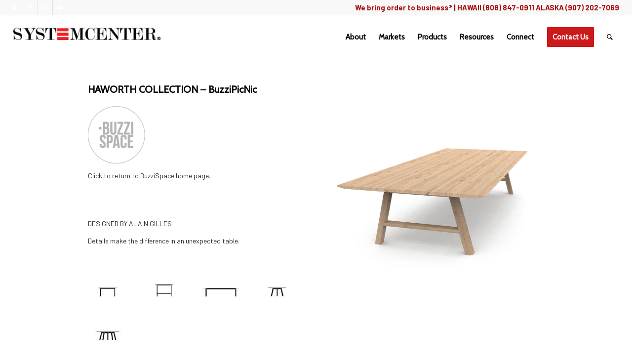

--- FILE ---
content_type: text/html; charset=UTF-8
request_url: https://systemcenter.com/haworth-collection-buzzipicnic/
body_size: 25435
content:
<!DOCTYPE html>
<html lang="en-US" class="html_stretched responsive av-preloader-disabled  html_header_top html_logo_left html_main_nav_header html_menu_right html_slim html_header_sticky html_header_shrinking_disabled html_header_topbar_active html_mobile_menu_tablet html_header_searchicon html_content_align_center html_header_unstick_top_disabled html_header_stretch html_av-submenu-hidden html_av-submenu-display-click html_av-overlay-side html_av-overlay-side-classic html_av-submenu-noclone html_entry_id_14689 av-cookies-no-cookie-consent av-no-preview av-default-lightbox html_text_menu_active av-mobile-menu-switch-default">
<head>
<meta charset="UTF-8" />


<!-- mobile setting -->
<meta name="viewport" content="width=device-width, initial-scale=1">

<!-- Scripts/CSS and wp_head hook -->
<meta name='robots' content='index, follow, max-image-preview:large, max-snippet:-1, max-video-preview:-1' />
	<style>img:is([sizes="auto" i], [sizes^="auto," i]) { contain-intrinsic-size: 3000px 1500px }</style>
	<style type="text/css">@font-face { font-family: 'star'; src: url('https://systemcenter.com/wp-content/plugins/woocommerce/assets/fonts/star.eot'); src: url('https://systemcenter.com/wp-content/plugins/woocommerce/assets/fonts/star.eot?#iefix') format('embedded-opentype'), 	  url('https://systemcenter.com/wp-content/plugins/woocommerce/assets/fonts/star.woff') format('woff'), 	  url('https://systemcenter.com/wp-content/plugins/woocommerce/assets/fonts/star.ttf') format('truetype'), 	  url('https://systemcenter.com/wp-content/plugins/woocommerce/assets/fonts/star.svg#star') format('svg'); font-weight: normal; font-style: normal;  } @font-face { font-family: 'WooCommerce'; src: url('https://systemcenter.com/wp-content/plugins/woocommerce/assets/fonts/WooCommerce.eot'); src: url('https://systemcenter.com/wp-content/plugins/woocommerce/assets/fonts/WooCommerce.eot?#iefix') format('embedded-opentype'), 	  url('https://systemcenter.com/wp-content/plugins/woocommerce/assets/fonts/WooCommerce.woff') format('woff'), 	  url('https://systemcenter.com/wp-content/plugins/woocommerce/assets/fonts/WooCommerce.ttf') format('truetype'), 	  url('https://systemcenter.com/wp-content/plugins/woocommerce/assets/fonts/WooCommerce.svg#WooCommerce') format('svg'); font-weight: normal; font-style: normal;  } </style>
	<!-- This site is optimized with the Yoast SEO Premium plugin v21.7 (Yoast SEO v26.6) - https://yoast.com/wordpress/plugins/seo/ -->
	<title>HAWORTH COLLECTION - BuzziPicNic - SYSTEMCENTER</title>
	<link rel="canonical" href="https://systemcenter.com/haworth-collection-buzzipicnic/" />
	<meta property="og:locale" content="en_US" />
	<meta property="og:type" content="article" />
	<meta property="og:title" content="HAWORTH COLLECTION - BuzziPicNic" />
	<meta property="og:description" content="Details make the difference in an unexpected table. Click to find out more about BuzziPicNic." />
	<meta property="og:url" content="https://systemcenter.com/haworth-collection-buzzipicnic/" />
	<meta property="og:site_name" content="SYSTEMCENTER" />
	<meta property="article:published_time" content="2019-06-06T00:01:13+00:00" />
	<meta property="article:modified_time" content="2024-09-04T21:42:15+00:00" />
	<meta property="og:image" content="https://systemcenter.com/wp-content/uploads/2019/06/HAWORTH-COLLECTION-BuzziPicnic-001.jpg" />
	<meta property="og:image:width" content="670" />
	<meta property="og:image:height" content="710" />
	<meta property="og:image:type" content="image/jpeg" />
	<meta name="author" content="Stephan Edwards" />
	<meta name="twitter:card" content="summary_large_image" />
	<meta name="twitter:label1" content="Written by" />
	<meta name="twitter:data1" content="Stephan Edwards" />
	<meta name="twitter:label2" content="Est. reading time" />
	<meta name="twitter:data2" content="10 minutes" />
	<script type="application/ld+json" class="yoast-schema-graph">{"@context":"https://schema.org","@graph":[{"@type":"WebPage","@id":"https://systemcenter.com/haworth-collection-buzzipicnic/","url":"https://systemcenter.com/haworth-collection-buzzipicnic/","name":"HAWORTH COLLECTION - BuzziPicNic - SYSTEMCENTER","isPartOf":{"@id":"https://systemcenter.com/#website"},"primaryImageOfPage":{"@id":"https://systemcenter.com/haworth-collection-buzzipicnic/#primaryimage"},"image":{"@id":"https://systemcenter.com/haworth-collection-buzzipicnic/#primaryimage"},"thumbnailUrl":"https://systemcenter.com/wp-content/uploads/2019/06/HAWORTH-COLLECTION-BuzziPicnic-001.jpg","datePublished":"2019-06-06T00:01:13+00:00","dateModified":"2024-09-04T21:42:15+00:00","author":{"@id":"https://systemcenter.com/#/schema/person/e3608055cde9cf760eae0f2b9893388d"},"breadcrumb":{"@id":"https://systemcenter.com/haworth-collection-buzzipicnic/#breadcrumb"},"inLanguage":"en-US","potentialAction":[{"@type":"ReadAction","target":["https://systemcenter.com/haworth-collection-buzzipicnic/"]}]},{"@type":"ImageObject","inLanguage":"en-US","@id":"https://systemcenter.com/haworth-collection-buzzipicnic/#primaryimage","url":"https://systemcenter.com/wp-content/uploads/2019/06/HAWORTH-COLLECTION-BuzziPicnic-001.jpg","contentUrl":"https://systemcenter.com/wp-content/uploads/2019/06/HAWORTH-COLLECTION-BuzziPicnic-001.jpg","width":670,"height":710},{"@type":"BreadcrumbList","@id":"https://systemcenter.com/haworth-collection-buzzipicnic/#breadcrumb","itemListElement":[{"@type":"ListItem","position":1,"name":"Home","item":"https://systemcenter.com/home/"},{"@type":"ListItem","position":2,"name":"HAWORTH COLLECTION &#8211; BuzziPicNic"}]},{"@type":"WebSite","@id":"https://systemcenter.com/#website","url":"https://systemcenter.com/","name":"SYSTEMCENTER","description":"","potentialAction":[{"@type":"SearchAction","target":{"@type":"EntryPoint","urlTemplate":"https://systemcenter.com/?s={search_term_string}"},"query-input":{"@type":"PropertyValueSpecification","valueRequired":true,"valueName":"search_term_string"}}],"inLanguage":"en-US"},{"@type":"Person","@id":"https://systemcenter.com/#/schema/person/e3608055cde9cf760eae0f2b9893388d","name":"Stephan Edwards","image":{"@type":"ImageObject","inLanguage":"en-US","@id":"https://systemcenter.com/#/schema/person/image/","url":"https://secure.gravatar.com/avatar/9d2b1885c4e0150ababfcf327279512fba7d6e67192b32f158a6167da25c8f9a?s=96&d=mm&r=g","contentUrl":"https://secure.gravatar.com/avatar/9d2b1885c4e0150ababfcf327279512fba7d6e67192b32f158a6167da25c8f9a?s=96&d=mm&r=g","caption":"Stephan Edwards"},"url":"https://systemcenter.com/author/stephan/"}]}</script>
	<!-- / Yoast SEO Premium plugin. -->


<link rel='dns-prefetch' href='//www.googletagmanager.com' />
<link rel="alternate" type="application/rss+xml" title="SYSTEMCENTER &raquo; Feed" href="https://systemcenter.com/feed/" />

<!-- google webfont font replacement -->

			<script type='text/javascript'>

				(function() {

					/*	check if webfonts are disabled by user setting via cookie - or user must opt in.	*/
					var html = document.getElementsByTagName('html')[0];
					var cookie_check = html.className.indexOf('av-cookies-needs-opt-in') >= 0 || html.className.indexOf('av-cookies-can-opt-out') >= 0;
					var allow_continue = true;
					var silent_accept_cookie = html.className.indexOf('av-cookies-user-silent-accept') >= 0;

					if( cookie_check && ! silent_accept_cookie )
					{
						if( ! document.cookie.match(/aviaCookieConsent/) || html.className.indexOf('av-cookies-session-refused') >= 0 )
						{
							allow_continue = false;
						}
						else
						{
							if( ! document.cookie.match(/aviaPrivacyRefuseCookiesHideBar/) )
							{
								allow_continue = false;
							}
							else if( ! document.cookie.match(/aviaPrivacyEssentialCookiesEnabled/) )
							{
								allow_continue = false;
							}
							else if( document.cookie.match(/aviaPrivacyGoogleWebfontsDisabled/) )
							{
								allow_continue = false;
							}
						}
					}

					if( allow_continue )
					{
						var f = document.createElement('link');

						f.type 	= 'text/css';
						f.rel 	= 'stylesheet';
						f.href 	= '//fonts.googleapis.com/css?family=Cabin%7CBarlow:400,500,600,700&display=auto';
						f.id 	= 'avia-google-webfont';

						document.getElementsByTagName('head')[0].appendChild(f);
					}
				})();

			</script>
			<script type="text/javascript">
/* <![CDATA[ */
window._wpemojiSettings = {"baseUrl":"https:\/\/s.w.org\/images\/core\/emoji\/16.0.1\/72x72\/","ext":".png","svgUrl":"https:\/\/s.w.org\/images\/core\/emoji\/16.0.1\/svg\/","svgExt":".svg","source":{"concatemoji":"https:\/\/systemcenter.com\/wp-includes\/js\/wp-emoji-release.min.js?ver=6.8.3"}};
/*! This file is auto-generated */
!function(s,n){var o,i,e;function c(e){try{var t={supportTests:e,timestamp:(new Date).valueOf()};sessionStorage.setItem(o,JSON.stringify(t))}catch(e){}}function p(e,t,n){e.clearRect(0,0,e.canvas.width,e.canvas.height),e.fillText(t,0,0);var t=new Uint32Array(e.getImageData(0,0,e.canvas.width,e.canvas.height).data),a=(e.clearRect(0,0,e.canvas.width,e.canvas.height),e.fillText(n,0,0),new Uint32Array(e.getImageData(0,0,e.canvas.width,e.canvas.height).data));return t.every(function(e,t){return e===a[t]})}function u(e,t){e.clearRect(0,0,e.canvas.width,e.canvas.height),e.fillText(t,0,0);for(var n=e.getImageData(16,16,1,1),a=0;a<n.data.length;a++)if(0!==n.data[a])return!1;return!0}function f(e,t,n,a){switch(t){case"flag":return n(e,"\ud83c\udff3\ufe0f\u200d\u26a7\ufe0f","\ud83c\udff3\ufe0f\u200b\u26a7\ufe0f")?!1:!n(e,"\ud83c\udde8\ud83c\uddf6","\ud83c\udde8\u200b\ud83c\uddf6")&&!n(e,"\ud83c\udff4\udb40\udc67\udb40\udc62\udb40\udc65\udb40\udc6e\udb40\udc67\udb40\udc7f","\ud83c\udff4\u200b\udb40\udc67\u200b\udb40\udc62\u200b\udb40\udc65\u200b\udb40\udc6e\u200b\udb40\udc67\u200b\udb40\udc7f");case"emoji":return!a(e,"\ud83e\udedf")}return!1}function g(e,t,n,a){var r="undefined"!=typeof WorkerGlobalScope&&self instanceof WorkerGlobalScope?new OffscreenCanvas(300,150):s.createElement("canvas"),o=r.getContext("2d",{willReadFrequently:!0}),i=(o.textBaseline="top",o.font="600 32px Arial",{});return e.forEach(function(e){i[e]=t(o,e,n,a)}),i}function t(e){var t=s.createElement("script");t.src=e,t.defer=!0,s.head.appendChild(t)}"undefined"!=typeof Promise&&(o="wpEmojiSettingsSupports",i=["flag","emoji"],n.supports={everything:!0,everythingExceptFlag:!0},e=new Promise(function(e){s.addEventListener("DOMContentLoaded",e,{once:!0})}),new Promise(function(t){var n=function(){try{var e=JSON.parse(sessionStorage.getItem(o));if("object"==typeof e&&"number"==typeof e.timestamp&&(new Date).valueOf()<e.timestamp+604800&&"object"==typeof e.supportTests)return e.supportTests}catch(e){}return null}();if(!n){if("undefined"!=typeof Worker&&"undefined"!=typeof OffscreenCanvas&&"undefined"!=typeof URL&&URL.createObjectURL&&"undefined"!=typeof Blob)try{var e="postMessage("+g.toString()+"("+[JSON.stringify(i),f.toString(),p.toString(),u.toString()].join(",")+"));",a=new Blob([e],{type:"text/javascript"}),r=new Worker(URL.createObjectURL(a),{name:"wpTestEmojiSupports"});return void(r.onmessage=function(e){c(n=e.data),r.terminate(),t(n)})}catch(e){}c(n=g(i,f,p,u))}t(n)}).then(function(e){for(var t in e)n.supports[t]=e[t],n.supports.everything=n.supports.everything&&n.supports[t],"flag"!==t&&(n.supports.everythingExceptFlag=n.supports.everythingExceptFlag&&n.supports[t]);n.supports.everythingExceptFlag=n.supports.everythingExceptFlag&&!n.supports.flag,n.DOMReady=!1,n.readyCallback=function(){n.DOMReady=!0}}).then(function(){return e}).then(function(){var e;n.supports.everything||(n.readyCallback(),(e=n.source||{}).concatemoji?t(e.concatemoji):e.wpemoji&&e.twemoji&&(t(e.twemoji),t(e.wpemoji)))}))}((window,document),window._wpemojiSettings);
/* ]]> */
</script>
<link rel='stylesheet' id='avia-woocommerce-css-css' href='https://systemcenter.com/wp-content/themes/enfold/config-woocommerce/woocommerce-mod.css?ver=5.2' type='text/css' media='all' />
<link rel='stylesheet' id='avia-grid-css' href='https://systemcenter.com/wp-content/themes/enfold/css/grid.css?ver=5.2' type='text/css' media='all' />
<link rel='stylesheet' id='avia-base-css' href='https://systemcenter.com/wp-content/themes/enfold/css/base.css?ver=5.2' type='text/css' media='all' />
<link rel='stylesheet' id='avia-layout-css' href='https://systemcenter.com/wp-content/themes/enfold/css/layout.css?ver=5.2' type='text/css' media='all' />
<link rel='stylesheet' id='avia-module-audioplayer-css' href='https://systemcenter.com/wp-content/themes/enfold/config-templatebuilder/avia-shortcodes/audio-player/audio-player.css?ver=5.2' type='text/css' media='all' />
<link rel='stylesheet' id='avia-module-blog-css' href='https://systemcenter.com/wp-content/themes/enfold/config-templatebuilder/avia-shortcodes/blog/blog.css?ver=5.2' type='text/css' media='all' />
<link rel='stylesheet' id='avia-module-postslider-css' href='https://systemcenter.com/wp-content/themes/enfold/config-templatebuilder/avia-shortcodes/postslider/postslider.css?ver=5.2' type='text/css' media='all' />
<link rel='stylesheet' id='avia-module-button-css' href='https://systemcenter.com/wp-content/themes/enfold/config-templatebuilder/avia-shortcodes/buttons/buttons.css?ver=5.2' type='text/css' media='all' />
<link rel='stylesheet' id='avia-module-buttonrow-css' href='https://systemcenter.com/wp-content/themes/enfold/config-templatebuilder/avia-shortcodes/buttonrow/buttonrow.css?ver=5.2' type='text/css' media='all' />
<link rel='stylesheet' id='avia-module-button-fullwidth-css' href='https://systemcenter.com/wp-content/themes/enfold/config-templatebuilder/avia-shortcodes/buttons_fullwidth/buttons_fullwidth.css?ver=5.2' type='text/css' media='all' />
<link rel='stylesheet' id='avia-module-catalogue-css' href='https://systemcenter.com/wp-content/themes/enfold/config-templatebuilder/avia-shortcodes/catalogue/catalogue.css?ver=5.2' type='text/css' media='all' />
<link rel='stylesheet' id='avia-module-comments-css' href='https://systemcenter.com/wp-content/themes/enfold/config-templatebuilder/avia-shortcodes/comments/comments.css?ver=5.2' type='text/css' media='all' />
<link rel='stylesheet' id='avia-module-contact-css' href='https://systemcenter.com/wp-content/themes/enfold/config-templatebuilder/avia-shortcodes/contact/contact.css?ver=5.2' type='text/css' media='all' />
<link rel='stylesheet' id='avia-module-slideshow-css' href='https://systemcenter.com/wp-content/themes/enfold/config-templatebuilder/avia-shortcodes/slideshow/slideshow.css?ver=5.2' type='text/css' media='all' />
<link rel='stylesheet' id='avia-module-slideshow-contentpartner-css' href='https://systemcenter.com/wp-content/themes/enfold/config-templatebuilder/avia-shortcodes/contentslider/contentslider.css?ver=5.2' type='text/css' media='all' />
<link rel='stylesheet' id='avia-module-countdown-css' href='https://systemcenter.com/wp-content/themes/enfold/config-templatebuilder/avia-shortcodes/countdown/countdown.css?ver=5.2' type='text/css' media='all' />
<link rel='stylesheet' id='avia-module-gallery-css' href='https://systemcenter.com/wp-content/themes/enfold/config-templatebuilder/avia-shortcodes/gallery/gallery.css?ver=5.2' type='text/css' media='all' />
<link rel='stylesheet' id='avia-module-gallery-hor-css' href='https://systemcenter.com/wp-content/themes/enfold/config-templatebuilder/avia-shortcodes/gallery_horizontal/gallery_horizontal.css?ver=5.2' type='text/css' media='all' />
<link rel='stylesheet' id='avia-module-maps-css' href='https://systemcenter.com/wp-content/themes/enfold/config-templatebuilder/avia-shortcodes/google_maps/google_maps.css?ver=5.2' type='text/css' media='all' />
<link rel='stylesheet' id='avia-module-gridrow-css' href='https://systemcenter.com/wp-content/themes/enfold/config-templatebuilder/avia-shortcodes/grid_row/grid_row.css?ver=5.2' type='text/css' media='all' />
<link rel='stylesheet' id='avia-module-heading-css' href='https://systemcenter.com/wp-content/themes/enfold/config-templatebuilder/avia-shortcodes/heading/heading.css?ver=5.2' type='text/css' media='all' />
<link rel='stylesheet' id='avia-module-rotator-css' href='https://systemcenter.com/wp-content/themes/enfold/config-templatebuilder/avia-shortcodes/headline_rotator/headline_rotator.css?ver=5.2' type='text/css' media='all' />
<link rel='stylesheet' id='avia-module-hr-css' href='https://systemcenter.com/wp-content/themes/enfold/config-templatebuilder/avia-shortcodes/hr/hr.css?ver=5.2' type='text/css' media='all' />
<link rel='stylesheet' id='avia-module-icon-css' href='https://systemcenter.com/wp-content/themes/enfold/config-templatebuilder/avia-shortcodes/icon/icon.css?ver=5.2' type='text/css' media='all' />
<link rel='stylesheet' id='avia-module-icon-circles-css' href='https://systemcenter.com/wp-content/themes/enfold/config-templatebuilder/avia-shortcodes/icon_circles/icon_circles.css?ver=5.2' type='text/css' media='all' />
<link rel='stylesheet' id='avia-module-iconbox-css' href='https://systemcenter.com/wp-content/themes/enfold/config-templatebuilder/avia-shortcodes/iconbox/iconbox.css?ver=5.2' type='text/css' media='all' />
<link rel='stylesheet' id='avia-module-icongrid-css' href='https://systemcenter.com/wp-content/themes/enfold/config-templatebuilder/avia-shortcodes/icongrid/icongrid.css?ver=5.2' type='text/css' media='all' />
<link rel='stylesheet' id='avia-module-iconlist-css' href='https://systemcenter.com/wp-content/themes/enfold/config-templatebuilder/avia-shortcodes/iconlist/iconlist.css?ver=5.2' type='text/css' media='all' />
<link rel='stylesheet' id='avia-module-image-css' href='https://systemcenter.com/wp-content/themes/enfold/config-templatebuilder/avia-shortcodes/image/image.css?ver=5.2' type='text/css' media='all' />
<link rel='stylesheet' id='avia-module-hotspot-css' href='https://systemcenter.com/wp-content/themes/enfold/config-templatebuilder/avia-shortcodes/image_hotspots/image_hotspots.css?ver=5.2' type='text/css' media='all' />
<link rel='stylesheet' id='avia-module-magazine-css' href='https://systemcenter.com/wp-content/themes/enfold/config-templatebuilder/avia-shortcodes/magazine/magazine.css?ver=5.2' type='text/css' media='all' />
<link rel='stylesheet' id='avia-module-masonry-css' href='https://systemcenter.com/wp-content/themes/enfold/config-templatebuilder/avia-shortcodes/masonry_entries/masonry_entries.css?ver=5.2' type='text/css' media='all' />
<link rel='stylesheet' id='avia-siteloader-css' href='https://systemcenter.com/wp-content/themes/enfold/css/avia-snippet-site-preloader.css?ver=5.2' type='text/css' media='all' />
<link rel='stylesheet' id='avia-module-menu-css' href='https://systemcenter.com/wp-content/themes/enfold/config-templatebuilder/avia-shortcodes/menu/menu.css?ver=5.2' type='text/css' media='all' />
<link rel='stylesheet' id='avia-module-notification-css' href='https://systemcenter.com/wp-content/themes/enfold/config-templatebuilder/avia-shortcodes/notification/notification.css?ver=5.2' type='text/css' media='all' />
<link rel='stylesheet' id='avia-module-numbers-css' href='https://systemcenter.com/wp-content/themes/enfold/config-templatebuilder/avia-shortcodes/numbers/numbers.css?ver=5.2' type='text/css' media='all' />
<link rel='stylesheet' id='avia-module-portfolio-css' href='https://systemcenter.com/wp-content/themes/enfold/config-templatebuilder/avia-shortcodes/portfolio/portfolio.css?ver=5.2' type='text/css' media='all' />
<link rel='stylesheet' id='avia-module-post-metadata-css' href='https://systemcenter.com/wp-content/themes/enfold/config-templatebuilder/avia-shortcodes/post_metadata/post_metadata.css?ver=5.2' type='text/css' media='all' />
<link rel='stylesheet' id='avia-module-progress-bar-css' href='https://systemcenter.com/wp-content/themes/enfold/config-templatebuilder/avia-shortcodes/progressbar/progressbar.css?ver=5.2' type='text/css' media='all' />
<link rel='stylesheet' id='avia-module-promobox-css' href='https://systemcenter.com/wp-content/themes/enfold/config-templatebuilder/avia-shortcodes/promobox/promobox.css?ver=5.2' type='text/css' media='all' />
<link rel='stylesheet' id='avia-sc-search-css' href='https://systemcenter.com/wp-content/themes/enfold/config-templatebuilder/avia-shortcodes/search/search.css?ver=5.2' type='text/css' media='all' />
<link rel='stylesheet' id='avia-module-slideshow-accordion-css' href='https://systemcenter.com/wp-content/themes/enfold/config-templatebuilder/avia-shortcodes/slideshow_accordion/slideshow_accordion.css?ver=5.2' type='text/css' media='all' />
<link rel='stylesheet' id='avia-module-slideshow-feature-image-css' href='https://systemcenter.com/wp-content/themes/enfold/config-templatebuilder/avia-shortcodes/slideshow_feature_image/slideshow_feature_image.css?ver=5.2' type='text/css' media='all' />
<link rel='stylesheet' id='avia-module-slideshow-fullsize-css' href='https://systemcenter.com/wp-content/themes/enfold/config-templatebuilder/avia-shortcodes/slideshow_fullsize/slideshow_fullsize.css?ver=5.2' type='text/css' media='all' />
<link rel='stylesheet' id='avia-module-slideshow-fullscreen-css' href='https://systemcenter.com/wp-content/themes/enfold/config-templatebuilder/avia-shortcodes/slideshow_fullscreen/slideshow_fullscreen.css?ver=5.2' type='text/css' media='all' />
<link rel='stylesheet' id='avia-module-slideshow-ls-css' href='https://systemcenter.com/wp-content/themes/enfold/config-templatebuilder/avia-shortcodes/slideshow_layerslider/slideshow_layerslider.css?ver=5.2' type='text/css' media='all' />
<link rel='stylesheet' id='avia-module-social-css' href='https://systemcenter.com/wp-content/themes/enfold/config-templatebuilder/avia-shortcodes/social_share/social_share.css?ver=5.2' type='text/css' media='all' />
<link rel='stylesheet' id='avia-module-tabsection-css' href='https://systemcenter.com/wp-content/themes/enfold/config-templatebuilder/avia-shortcodes/tab_section/tab_section.css?ver=5.2' type='text/css' media='all' />
<link rel='stylesheet' id='avia-module-table-css' href='https://systemcenter.com/wp-content/themes/enfold/config-templatebuilder/avia-shortcodes/table/table.css?ver=5.2' type='text/css' media='all' />
<link rel='stylesheet' id='avia-module-tabs-css' href='https://systemcenter.com/wp-content/themes/enfold/config-templatebuilder/avia-shortcodes/tabs/tabs.css?ver=5.2' type='text/css' media='all' />
<link rel='stylesheet' id='avia-module-team-css' href='https://systemcenter.com/wp-content/themes/enfold/config-templatebuilder/avia-shortcodes/team/team.css?ver=5.2' type='text/css' media='all' />
<link rel='stylesheet' id='avia-module-testimonials-css' href='https://systemcenter.com/wp-content/themes/enfold/config-templatebuilder/avia-shortcodes/testimonials/testimonials.css?ver=5.2' type='text/css' media='all' />
<link rel='stylesheet' id='avia-module-timeline-css' href='https://systemcenter.com/wp-content/themes/enfold/config-templatebuilder/avia-shortcodes/timeline/timeline.css?ver=5.2' type='text/css' media='all' />
<link rel='stylesheet' id='avia-module-toggles-css' href='https://systemcenter.com/wp-content/themes/enfold/config-templatebuilder/avia-shortcodes/toggles/toggles.css?ver=5.2' type='text/css' media='all' />
<link rel='stylesheet' id='avia-module-video-css' href='https://systemcenter.com/wp-content/themes/enfold/config-templatebuilder/avia-shortcodes/video/video.css?ver=5.2' type='text/css' media='all' />
<style id='wp-emoji-styles-inline-css' type='text/css'>

	img.wp-smiley, img.emoji {
		display: inline !important;
		border: none !important;
		box-shadow: none !important;
		height: 1em !important;
		width: 1em !important;
		margin: 0 0.07em !important;
		vertical-align: -0.1em !important;
		background: none !important;
		padding: 0 !important;
	}
</style>
<link rel='stylesheet' id='wp-block-library-css' href='https://systemcenter.com/wp-includes/css/dist/block-library/style.min.css?ver=6.8.3' type='text/css' media='all' />
<link rel='stylesheet' id='wp-components-css' href='https://systemcenter.com/wp-includes/css/dist/components/style.min.css?ver=6.8.3' type='text/css' media='all' />
<link rel='stylesheet' id='wp-preferences-css' href='https://systemcenter.com/wp-includes/css/dist/preferences/style.min.css?ver=6.8.3' type='text/css' media='all' />
<link rel='stylesheet' id='wp-block-editor-css' href='https://systemcenter.com/wp-includes/css/dist/block-editor/style.min.css?ver=6.8.3' type='text/css' media='all' />
<style id='wp-block-editor-inline-css' type='text/css'>
    
        .gs-pinterest--toolbar {
            padding: 20px;
            border: 1px solid #1f1f1f;
            border-radius: 2px;
        }

        .gs-pinterest--toolbar label {
            display: block;
            margin-bottom: 6px;
            margin-top: -6px;
        }

        .gs-pinterest--toolbar select {
            width: 250px;
            max-width: 100% !important;
            line-height: 42px !important;
        }

        .gs-pinterest--toolbar .gs-pin-block--des {
            margin: 10px 0 0;
            font-size: 16px;
        }

        .gs-pinterest--toolbar .gs-pin-block--des span {
            display: block;
        }

        .gs-pinterest--toolbar p.gs-pin-block--des a {
            margin-left: 4px;
        }
    
        
</style>
<link rel='stylesheet' id='popup-maker-block-library-style-css' href='https://systemcenter.com/wp-content/plugins/popup-maker/dist/packages/block-library-style.css?ver=dbea705cfafe089d65f1' type='text/css' media='all' />
<style id='global-styles-inline-css' type='text/css'>
:root{--wp--preset--aspect-ratio--square: 1;--wp--preset--aspect-ratio--4-3: 4/3;--wp--preset--aspect-ratio--3-4: 3/4;--wp--preset--aspect-ratio--3-2: 3/2;--wp--preset--aspect-ratio--2-3: 2/3;--wp--preset--aspect-ratio--16-9: 16/9;--wp--preset--aspect-ratio--9-16: 9/16;--wp--preset--color--black: #000000;--wp--preset--color--cyan-bluish-gray: #abb8c3;--wp--preset--color--white: #ffffff;--wp--preset--color--pale-pink: #f78da7;--wp--preset--color--vivid-red: #cf2e2e;--wp--preset--color--luminous-vivid-orange: #ff6900;--wp--preset--color--luminous-vivid-amber: #fcb900;--wp--preset--color--light-green-cyan: #7bdcb5;--wp--preset--color--vivid-green-cyan: #00d084;--wp--preset--color--pale-cyan-blue: #8ed1fc;--wp--preset--color--vivid-cyan-blue: #0693e3;--wp--preset--color--vivid-purple: #9b51e0;--wp--preset--color--metallic-red: #b02b2c;--wp--preset--color--maximum-yellow-red: #edae44;--wp--preset--color--yellow-sun: #eeee22;--wp--preset--color--palm-leaf: #83a846;--wp--preset--color--aero: #7bb0e7;--wp--preset--color--old-lavender: #745f7e;--wp--preset--color--steel-teal: #5f8789;--wp--preset--color--raspberry-pink: #d65799;--wp--preset--color--medium-turquoise: #4ecac2;--wp--preset--gradient--vivid-cyan-blue-to-vivid-purple: linear-gradient(135deg,rgba(6,147,227,1) 0%,rgb(155,81,224) 100%);--wp--preset--gradient--light-green-cyan-to-vivid-green-cyan: linear-gradient(135deg,rgb(122,220,180) 0%,rgb(0,208,130) 100%);--wp--preset--gradient--luminous-vivid-amber-to-luminous-vivid-orange: linear-gradient(135deg,rgba(252,185,0,1) 0%,rgba(255,105,0,1) 100%);--wp--preset--gradient--luminous-vivid-orange-to-vivid-red: linear-gradient(135deg,rgba(255,105,0,1) 0%,rgb(207,46,46) 100%);--wp--preset--gradient--very-light-gray-to-cyan-bluish-gray: linear-gradient(135deg,rgb(238,238,238) 0%,rgb(169,184,195) 100%);--wp--preset--gradient--cool-to-warm-spectrum: linear-gradient(135deg,rgb(74,234,220) 0%,rgb(151,120,209) 20%,rgb(207,42,186) 40%,rgb(238,44,130) 60%,rgb(251,105,98) 80%,rgb(254,248,76) 100%);--wp--preset--gradient--blush-light-purple: linear-gradient(135deg,rgb(255,206,236) 0%,rgb(152,150,240) 100%);--wp--preset--gradient--blush-bordeaux: linear-gradient(135deg,rgb(254,205,165) 0%,rgb(254,45,45) 50%,rgb(107,0,62) 100%);--wp--preset--gradient--luminous-dusk: linear-gradient(135deg,rgb(255,203,112) 0%,rgb(199,81,192) 50%,rgb(65,88,208) 100%);--wp--preset--gradient--pale-ocean: linear-gradient(135deg,rgb(255,245,203) 0%,rgb(182,227,212) 50%,rgb(51,167,181) 100%);--wp--preset--gradient--electric-grass: linear-gradient(135deg,rgb(202,248,128) 0%,rgb(113,206,126) 100%);--wp--preset--gradient--midnight: linear-gradient(135deg,rgb(2,3,129) 0%,rgb(40,116,252) 100%);--wp--preset--font-size--small: 1rem;--wp--preset--font-size--medium: 1.125rem;--wp--preset--font-size--large: 1.75rem;--wp--preset--font-size--x-large: clamp(1.75rem, 3vw, 2.25rem);--wp--preset--spacing--20: 0.44rem;--wp--preset--spacing--30: 0.67rem;--wp--preset--spacing--40: 1rem;--wp--preset--spacing--50: 1.5rem;--wp--preset--spacing--60: 2.25rem;--wp--preset--spacing--70: 3.38rem;--wp--preset--spacing--80: 5.06rem;--wp--preset--shadow--natural: 6px 6px 9px rgba(0, 0, 0, 0.2);--wp--preset--shadow--deep: 12px 12px 50px rgba(0, 0, 0, 0.4);--wp--preset--shadow--sharp: 6px 6px 0px rgba(0, 0, 0, 0.2);--wp--preset--shadow--outlined: 6px 6px 0px -3px rgba(255, 255, 255, 1), 6px 6px rgba(0, 0, 0, 1);--wp--preset--shadow--crisp: 6px 6px 0px rgba(0, 0, 0, 1);}:root { --wp--style--global--content-size: 800px;--wp--style--global--wide-size: 1130px; }:where(body) { margin: 0; }.wp-site-blocks > .alignleft { float: left; margin-right: 2em; }.wp-site-blocks > .alignright { float: right; margin-left: 2em; }.wp-site-blocks > .aligncenter { justify-content: center; margin-left: auto; margin-right: auto; }:where(.is-layout-flex){gap: 0.5em;}:where(.is-layout-grid){gap: 0.5em;}.is-layout-flow > .alignleft{float: left;margin-inline-start: 0;margin-inline-end: 2em;}.is-layout-flow > .alignright{float: right;margin-inline-start: 2em;margin-inline-end: 0;}.is-layout-flow > .aligncenter{margin-left: auto !important;margin-right: auto !important;}.is-layout-constrained > .alignleft{float: left;margin-inline-start: 0;margin-inline-end: 2em;}.is-layout-constrained > .alignright{float: right;margin-inline-start: 2em;margin-inline-end: 0;}.is-layout-constrained > .aligncenter{margin-left: auto !important;margin-right: auto !important;}.is-layout-constrained > :where(:not(.alignleft):not(.alignright):not(.alignfull)){max-width: var(--wp--style--global--content-size);margin-left: auto !important;margin-right: auto !important;}.is-layout-constrained > .alignwide{max-width: var(--wp--style--global--wide-size);}body .is-layout-flex{display: flex;}.is-layout-flex{flex-wrap: wrap;align-items: center;}.is-layout-flex > :is(*, div){margin: 0;}body .is-layout-grid{display: grid;}.is-layout-grid > :is(*, div){margin: 0;}body{padding-top: 0px;padding-right: 0px;padding-bottom: 0px;padding-left: 0px;}a:where(:not(.wp-element-button)){text-decoration: underline;}:root :where(.wp-element-button, .wp-block-button__link){background-color: #32373c;border-width: 0;color: #fff;font-family: inherit;font-size: inherit;line-height: inherit;padding: calc(0.667em + 2px) calc(1.333em + 2px);text-decoration: none;}.has-black-color{color: var(--wp--preset--color--black) !important;}.has-cyan-bluish-gray-color{color: var(--wp--preset--color--cyan-bluish-gray) !important;}.has-white-color{color: var(--wp--preset--color--white) !important;}.has-pale-pink-color{color: var(--wp--preset--color--pale-pink) !important;}.has-vivid-red-color{color: var(--wp--preset--color--vivid-red) !important;}.has-luminous-vivid-orange-color{color: var(--wp--preset--color--luminous-vivid-orange) !important;}.has-luminous-vivid-amber-color{color: var(--wp--preset--color--luminous-vivid-amber) !important;}.has-light-green-cyan-color{color: var(--wp--preset--color--light-green-cyan) !important;}.has-vivid-green-cyan-color{color: var(--wp--preset--color--vivid-green-cyan) !important;}.has-pale-cyan-blue-color{color: var(--wp--preset--color--pale-cyan-blue) !important;}.has-vivid-cyan-blue-color{color: var(--wp--preset--color--vivid-cyan-blue) !important;}.has-vivid-purple-color{color: var(--wp--preset--color--vivid-purple) !important;}.has-metallic-red-color{color: var(--wp--preset--color--metallic-red) !important;}.has-maximum-yellow-red-color{color: var(--wp--preset--color--maximum-yellow-red) !important;}.has-yellow-sun-color{color: var(--wp--preset--color--yellow-sun) !important;}.has-palm-leaf-color{color: var(--wp--preset--color--palm-leaf) !important;}.has-aero-color{color: var(--wp--preset--color--aero) !important;}.has-old-lavender-color{color: var(--wp--preset--color--old-lavender) !important;}.has-steel-teal-color{color: var(--wp--preset--color--steel-teal) !important;}.has-raspberry-pink-color{color: var(--wp--preset--color--raspberry-pink) !important;}.has-medium-turquoise-color{color: var(--wp--preset--color--medium-turquoise) !important;}.has-black-background-color{background-color: var(--wp--preset--color--black) !important;}.has-cyan-bluish-gray-background-color{background-color: var(--wp--preset--color--cyan-bluish-gray) !important;}.has-white-background-color{background-color: var(--wp--preset--color--white) !important;}.has-pale-pink-background-color{background-color: var(--wp--preset--color--pale-pink) !important;}.has-vivid-red-background-color{background-color: var(--wp--preset--color--vivid-red) !important;}.has-luminous-vivid-orange-background-color{background-color: var(--wp--preset--color--luminous-vivid-orange) !important;}.has-luminous-vivid-amber-background-color{background-color: var(--wp--preset--color--luminous-vivid-amber) !important;}.has-light-green-cyan-background-color{background-color: var(--wp--preset--color--light-green-cyan) !important;}.has-vivid-green-cyan-background-color{background-color: var(--wp--preset--color--vivid-green-cyan) !important;}.has-pale-cyan-blue-background-color{background-color: var(--wp--preset--color--pale-cyan-blue) !important;}.has-vivid-cyan-blue-background-color{background-color: var(--wp--preset--color--vivid-cyan-blue) !important;}.has-vivid-purple-background-color{background-color: var(--wp--preset--color--vivid-purple) !important;}.has-metallic-red-background-color{background-color: var(--wp--preset--color--metallic-red) !important;}.has-maximum-yellow-red-background-color{background-color: var(--wp--preset--color--maximum-yellow-red) !important;}.has-yellow-sun-background-color{background-color: var(--wp--preset--color--yellow-sun) !important;}.has-palm-leaf-background-color{background-color: var(--wp--preset--color--palm-leaf) !important;}.has-aero-background-color{background-color: var(--wp--preset--color--aero) !important;}.has-old-lavender-background-color{background-color: var(--wp--preset--color--old-lavender) !important;}.has-steel-teal-background-color{background-color: var(--wp--preset--color--steel-teal) !important;}.has-raspberry-pink-background-color{background-color: var(--wp--preset--color--raspberry-pink) !important;}.has-medium-turquoise-background-color{background-color: var(--wp--preset--color--medium-turquoise) !important;}.has-black-border-color{border-color: var(--wp--preset--color--black) !important;}.has-cyan-bluish-gray-border-color{border-color: var(--wp--preset--color--cyan-bluish-gray) !important;}.has-white-border-color{border-color: var(--wp--preset--color--white) !important;}.has-pale-pink-border-color{border-color: var(--wp--preset--color--pale-pink) !important;}.has-vivid-red-border-color{border-color: var(--wp--preset--color--vivid-red) !important;}.has-luminous-vivid-orange-border-color{border-color: var(--wp--preset--color--luminous-vivid-orange) !important;}.has-luminous-vivid-amber-border-color{border-color: var(--wp--preset--color--luminous-vivid-amber) !important;}.has-light-green-cyan-border-color{border-color: var(--wp--preset--color--light-green-cyan) !important;}.has-vivid-green-cyan-border-color{border-color: var(--wp--preset--color--vivid-green-cyan) !important;}.has-pale-cyan-blue-border-color{border-color: var(--wp--preset--color--pale-cyan-blue) !important;}.has-vivid-cyan-blue-border-color{border-color: var(--wp--preset--color--vivid-cyan-blue) !important;}.has-vivid-purple-border-color{border-color: var(--wp--preset--color--vivid-purple) !important;}.has-metallic-red-border-color{border-color: var(--wp--preset--color--metallic-red) !important;}.has-maximum-yellow-red-border-color{border-color: var(--wp--preset--color--maximum-yellow-red) !important;}.has-yellow-sun-border-color{border-color: var(--wp--preset--color--yellow-sun) !important;}.has-palm-leaf-border-color{border-color: var(--wp--preset--color--palm-leaf) !important;}.has-aero-border-color{border-color: var(--wp--preset--color--aero) !important;}.has-old-lavender-border-color{border-color: var(--wp--preset--color--old-lavender) !important;}.has-steel-teal-border-color{border-color: var(--wp--preset--color--steel-teal) !important;}.has-raspberry-pink-border-color{border-color: var(--wp--preset--color--raspberry-pink) !important;}.has-medium-turquoise-border-color{border-color: var(--wp--preset--color--medium-turquoise) !important;}.has-vivid-cyan-blue-to-vivid-purple-gradient-background{background: var(--wp--preset--gradient--vivid-cyan-blue-to-vivid-purple) !important;}.has-light-green-cyan-to-vivid-green-cyan-gradient-background{background: var(--wp--preset--gradient--light-green-cyan-to-vivid-green-cyan) !important;}.has-luminous-vivid-amber-to-luminous-vivid-orange-gradient-background{background: var(--wp--preset--gradient--luminous-vivid-amber-to-luminous-vivid-orange) !important;}.has-luminous-vivid-orange-to-vivid-red-gradient-background{background: var(--wp--preset--gradient--luminous-vivid-orange-to-vivid-red) !important;}.has-very-light-gray-to-cyan-bluish-gray-gradient-background{background: var(--wp--preset--gradient--very-light-gray-to-cyan-bluish-gray) !important;}.has-cool-to-warm-spectrum-gradient-background{background: var(--wp--preset--gradient--cool-to-warm-spectrum) !important;}.has-blush-light-purple-gradient-background{background: var(--wp--preset--gradient--blush-light-purple) !important;}.has-blush-bordeaux-gradient-background{background: var(--wp--preset--gradient--blush-bordeaux) !important;}.has-luminous-dusk-gradient-background{background: var(--wp--preset--gradient--luminous-dusk) !important;}.has-pale-ocean-gradient-background{background: var(--wp--preset--gradient--pale-ocean) !important;}.has-electric-grass-gradient-background{background: var(--wp--preset--gradient--electric-grass) !important;}.has-midnight-gradient-background{background: var(--wp--preset--gradient--midnight) !important;}.has-small-font-size{font-size: var(--wp--preset--font-size--small) !important;}.has-medium-font-size{font-size: var(--wp--preset--font-size--medium) !important;}.has-large-font-size{font-size: var(--wp--preset--font-size--large) !important;}.has-x-large-font-size{font-size: var(--wp--preset--font-size--x-large) !important;}
:where(.wp-block-post-template.is-layout-flex){gap: 1.25em;}:where(.wp-block-post-template.is-layout-grid){gap: 1.25em;}
:where(.wp-block-columns.is-layout-flex){gap: 2em;}:where(.wp-block-columns.is-layout-grid){gap: 2em;}
:root :where(.wp-block-pullquote){font-size: 1.5em;line-height: 1.6;}
</style>
<style id='woocommerce-inline-inline-css' type='text/css'>
.woocommerce form .form-row .required { visibility: visible; }
</style>
<link rel='stylesheet' id='avia-scs-css' href='https://systemcenter.com/wp-content/themes/enfold/css/shortcodes.css?ver=5.2' type='text/css' media='all' />
<link rel='stylesheet' id='avia-popup-css-css' href='https://systemcenter.com/wp-content/themes/enfold/js/aviapopup/magnific-popup.css?ver=5.2' type='text/css' media='screen' />
<link rel='stylesheet' id='avia-lightbox-css' href='https://systemcenter.com/wp-content/themes/enfold/css/avia-snippet-lightbox.css?ver=5.2' type='text/css' media='screen' />
<link rel='stylesheet' id='avia-widget-css-css' href='https://systemcenter.com/wp-content/themes/enfold/css/avia-snippet-widget.css?ver=5.2' type='text/css' media='screen' />
<link rel='stylesheet' id='mediaelement-css' href='https://systemcenter.com/wp-includes/js/mediaelement/mediaelementplayer-legacy.min.css?ver=4.2.17' type='text/css' media='all' />
<link rel='stylesheet' id='wp-mediaelement-css' href='https://systemcenter.com/wp-includes/js/mediaelement/wp-mediaelement.min.css?ver=6.8.3' type='text/css' media='all' />
<link rel='stylesheet' id='avia-dynamic-css' href='https://systemcenter.com/wp-content/uploads/dynamic_avia/enfold_child.css?ver=687efc0811e9b' type='text/css' media='all' />
<link rel='stylesheet' id='avia-custom-css' href='https://systemcenter.com/wp-content/themes/enfold/css/custom.css?ver=5.2' type='text/css' media='all' />
<link rel='stylesheet' id='avia-style-css' href='https://systemcenter.com/wp-content/themes/enfold-child/style.css?ver=5.2' type='text/css' media='all' />
<link rel='stylesheet' id='popup-maker-site-css' href='//systemcenter.com/wp-content/uploads/pum/pum-site-styles.css?generated=1755191631&#038;ver=1.21.5' type='text/css' media='all' />
<link rel='stylesheet' id='avia-single-post-14689-css' href='https://systemcenter.com/wp-content/uploads/avia_posts_css/post-14689.css?ver=ver-1753202259' type='text/css' media='all' />
<script type="text/javascript" id="jquery-core-js-extra">
/* <![CDATA[ */
var SDT_DATA = {"ajaxurl":"https:\/\/systemcenter.com\/wp-admin\/admin-ajax.php","siteUrl":"https:\/\/systemcenter.com\/","pluginsUrl":"https:\/\/systemcenter.com\/wp-content\/plugins","isAdmin":""};
/* ]]> */
</script>
<script type="text/javascript" src="https://systemcenter.com/wp-includes/js/jquery/jquery.min.js?ver=3.7.1" id="jquery-core-js"></script>
<script type="text/javascript" src="https://systemcenter.com/wp-includes/js/jquery/jquery-migrate.min.js?ver=3.4.1" id="jquery-migrate-js"></script>
<script type="text/javascript" src="https://systemcenter.com/wp-content/plugins/woocommerce/assets/js/jquery-blockui/jquery.blockUI.min.js?ver=2.7.0-wc.10.4.2" id="wc-jquery-blockui-js" defer="defer" data-wp-strategy="defer"></script>
<script type="text/javascript" id="wc-add-to-cart-js-extra">
/* <![CDATA[ */
var wc_add_to_cart_params = {"ajax_url":"\/wp-admin\/admin-ajax.php","wc_ajax_url":"\/?wc-ajax=%%endpoint%%","i18n_view_cart":"View cart","cart_url":"https:\/\/systemcenter.com\/cart\/","is_cart":"","cart_redirect_after_add":"no"};
/* ]]> */
</script>
<script type="text/javascript" src="https://systemcenter.com/wp-content/plugins/woocommerce/assets/js/frontend/add-to-cart.min.js?ver=10.4.2" id="wc-add-to-cart-js" defer="defer" data-wp-strategy="defer"></script>
<script type="text/javascript" src="https://systemcenter.com/wp-content/plugins/woocommerce/assets/js/js-cookie/js.cookie.min.js?ver=2.1.4-wc.10.4.2" id="wc-js-cookie-js" defer="defer" data-wp-strategy="defer"></script>
<script type="text/javascript" id="woocommerce-js-extra">
/* <![CDATA[ */
var woocommerce_params = {"ajax_url":"\/wp-admin\/admin-ajax.php","wc_ajax_url":"\/?wc-ajax=%%endpoint%%","i18n_password_show":"Show password","i18n_password_hide":"Hide password"};
/* ]]> */
</script>
<script type="text/javascript" src="https://systemcenter.com/wp-content/plugins/woocommerce/assets/js/frontend/woocommerce.min.js?ver=10.4.2" id="woocommerce-js" defer="defer" data-wp-strategy="defer"></script>
<script type="text/javascript" src="https://systemcenter.com/wp-content/themes/enfold/js/avia-compat.js?ver=5.2" id="avia-compat-js"></script>
<link rel="https://api.w.org/" href="https://systemcenter.com/wp-json/" /><link rel="alternate" title="JSON" type="application/json" href="https://systemcenter.com/wp-json/wp/v2/posts/14689" /><link rel="EditURI" type="application/rsd+xml" title="RSD" href="https://systemcenter.com/xmlrpc.php?rsd" />
<link rel='shortlink' href='https://systemcenter.com/?p=14689' />
<link rel="alternate" title="oEmbed (JSON)" type="application/json+oembed" href="https://systemcenter.com/wp-json/oembed/1.0/embed?url=https%3A%2F%2Fsystemcenter.com%2Fhaworth-collection-buzzipicnic%2F" />
<link rel="alternate" title="oEmbed (XML)" type="text/xml+oembed" href="https://systemcenter.com/wp-json/oembed/1.0/embed?url=https%3A%2F%2Fsystemcenter.com%2Fhaworth-collection-buzzipicnic%2F&#038;format=xml" />
<meta name="generator" content="Site Kit by Google 1.168.0" /><link rel="profile" href="http://gmpg.org/xfn/11" />
<link rel="alternate" type="application/rss+xml" title="SYSTEMCENTER RSS2 Feed" href="https://systemcenter.com/feed/" />
<link rel="pingback" href="https://systemcenter.com/xmlrpc.php" />
<!--[if lt IE 9]><script src="https://systemcenter.com/wp-content/themes/enfold/js/html5shiv.js"></script><![endif]-->
<link rel="icon" href="https://systemcenter.com/wp-content/uploads/2015/11/SCE.jpg" type="image/x-icon">
	<noscript><style>.woocommerce-product-gallery{ opacity: 1 !important; }</style></noscript>
	<style type='text/css'>
@font-face {font-family: 'entypo-fontello'; font-weight: normal; font-style: normal; font-display: auto;
src: url('https://systemcenter.com/wp-content/themes/enfold/config-templatebuilder/avia-template-builder/assets/fonts/entypo-fontello.woff2') format('woff2'),
url('https://systemcenter.com/wp-content/themes/enfold/config-templatebuilder/avia-template-builder/assets/fonts/entypo-fontello.woff') format('woff'),
url('https://systemcenter.com/wp-content/themes/enfold/config-templatebuilder/avia-template-builder/assets/fonts/entypo-fontello.ttf') format('truetype'),
url('https://systemcenter.com/wp-content/themes/enfold/config-templatebuilder/avia-template-builder/assets/fonts/entypo-fontello.svg#entypo-fontello') format('svg'),
url('https://systemcenter.com/wp-content/themes/enfold/config-templatebuilder/avia-template-builder/assets/fonts/entypo-fontello.eot'),
url('https://systemcenter.com/wp-content/themes/enfold/config-templatebuilder/avia-template-builder/assets/fonts/entypo-fontello.eot?#iefix') format('embedded-opentype');
} #top .avia-font-entypo-fontello, body .avia-font-entypo-fontello, html body [data-av_iconfont='entypo-fontello']:before{ font-family: 'entypo-fontello'; }
</style>

<!--
Debugging Info for Theme support: 

Theme: Enfold
Version: 5.2
Installed: enfold
AviaFramework Version: 5.2
AviaBuilder Version: 5.2
aviaElementManager Version: 1.0.1
- - - - - - - - - - -
ChildTheme: Enfold Child
ChildTheme Version: 1.0
ChildTheme Installed: enfold

- - - - - - - - - - -
ML:512-PU:55-PLA:20
WP:6.8.3
Compress: CSS:disabled - JS:disabled
Updates: enabled - token has changed and not verified
PLAu:18
-->
</head>

<body id="top" class="wp-singular post-template-default single single-post postid-14689 single-format-standard wp-theme-enfold wp-child-theme-enfold-child stretched no_sidebar_border rtl_columns av-curtain-numeric cabin barlow  theme-enfold woocommerce-no-js avia-responsive-images-support avia-woocommerce-30 av-recaptcha-enabled av-google-badge-hide" itemscope="itemscope" itemtype="https://schema.org/WebPage" >

	
	<div id='wrap_all'>

	
<header id='header' class='all_colors header_color light_bg_color  av_header_top av_logo_left av_main_nav_header av_menu_right av_slim av_header_sticky av_header_shrinking_disabled av_header_stretch av_mobile_menu_tablet av_header_searchicon av_header_unstick_top_disabled av_bottom_nav_disabled  av_alternate_logo_active av_header_border_disabled'  role="banner" itemscope="itemscope" itemtype="https://schema.org/WPHeader" >

		<div id='header_meta' class='container_wrap container_wrap_meta  av_icon_active_left av_extra_header_active av_phone_active_right av_entry_id_14689'>

			      <div class='container'>
			      <ul class='noLightbox social_bookmarks icon_count_4'><li class='social_bookmarks_linkedin av-social-link-linkedin social_icon_1'><a target="_blank" aria-label="Link to LinkedIn" href='https://www.linkedin.com/company/the-systemcenter-inc-/' aria-hidden='false' data-av_icon='' data-av_iconfont='entypo-fontello' title='LinkedIn' rel="noopener"><span class='avia_hidden_link_text'>LinkedIn</span></a></li><li class='social_bookmarks_facebook av-social-link-facebook social_icon_2'><a target="_blank" aria-label="Link to Facebook" href='https://www.facebook.com/thesystemcenter' aria-hidden='false' data-av_icon='' data-av_iconfont='entypo-fontello' title='Facebook' rel="noopener"><span class='avia_hidden_link_text'>Facebook</span></a></li><li class='social_bookmarks_instagram av-social-link-instagram social_icon_3'><a target="_blank" aria-label="Link to Instagram" href='https://www.instagram.com/thesystemcenter' aria-hidden='false' data-av_icon='' data-av_iconfont='entypo-fontello' title='Instagram' rel="noopener"><span class='avia_hidden_link_text'>Instagram</span></a></li><li class='social_bookmarks_mail av-social-link-mail social_icon_4'><a  aria-label="Link to Mail" href='mailto:%20info@systemcenter.com' aria-hidden='false' data-av_icon='' data-av_iconfont='entypo-fontello' title='Mail'><span class='avia_hidden_link_text'>Mail</span></a></li></ul><div class='phone-info '><div>We bring order to business®        |       HAWAII  (808) 847-0911       ALASKA  (907) 202-7069</div></div>			      </div>
		</div>

		<div  id='header_main' class='container_wrap container_wrap_logo'>

        <ul  class = 'menu-item cart_dropdown ' data-success='was added to the cart'><li class='cart_dropdown_first'><a class='cart_dropdown_link' href='https://systemcenter.com/cart/'><span aria-hidden='true' data-av_icon='' data-av_iconfont='entypo-fontello'></span><span class='av-cart-counter '>0</span><span class='avia_hidden_link_text'>Shopping Cart</span></a><!--<span class='cart_subtotal'><span class="woocommerce-Price-amount amount"><bdi><span class="woocommerce-Price-currencySymbol">&#36;</span>0.00</bdi></span></span>--><div class='dropdown_widget dropdown_widget_cart'><div class='avia-arrow'></div><div class="widget_shopping_cart_content"></div></div></li></ul><div class='container av-logo-container'><div class='inner-container'><span class='logo avia-standard-logo'><a href='https://systemcenter.com/' class=''><img src="https://systemcenter.com/wp-content/uploads/2020/10/SYSTEMCENTER_LOGO_BLACK-300x50.png" height="100" width="300" alt='SYSTEMCENTER' title='' /></a></span><nav class='main_menu' data-selectname='Select a page'  role="navigation" itemscope="itemscope" itemtype="https://schema.org/SiteNavigationElement" ><div class="avia-menu av-main-nav-wrap"><ul role="menu" class="menu av-main-nav" id="avia-menu"><li role="menuitem" id="menu-item-17624" class="menu-item menu-item-type-custom menu-item-object-custom menu-item-has-children menu-item-top-level menu-item-top-level-1"><a href="#" itemprop="url" tabindex="0"><span class="avia-bullet"></span><span class="avia-menu-text">About</span><span class="avia-menu-fx"><span class="avia-arrow-wrap"><span class="avia-arrow"></span></span></span></a>


<ul class="sub-menu">
	<li role="menuitem" id="menu-item-17585" class="menu-item menu-item-type-post_type menu-item-object-page"><a href="https://systemcenter.com/systemcenter-about-us/" itemprop="url" tabindex="0"><span class="avia-bullet"></span><span class="avia-menu-text">Our Team</span></a></li>
	<li role="menuitem" id="menu-item-19647" class="menu-item menu-item-type-post_type menu-item-object-page"><a href="https://systemcenter.com/alaska-commercial-furniture-and-storage/" itemprop="url" tabindex="0"><span class="avia-bullet"></span><span class="avia-menu-text">Systemcenter Alaska</span></a></li>
	<li role="menuitem" id="menu-item-9448" class="menu-item menu-item-type-post_type menu-item-object-page"><a href="https://systemcenter.com/clientspaces/" itemprop="url" tabindex="0"><span class="avia-bullet"></span><span class="avia-menu-text">Projects</span></a></li>
	<li role="menuitem" id="menu-item-9450" class="menu-item menu-item-type-post_type menu-item-object-page"><a href="https://systemcenter.com/brands/" itemprop="url" tabindex="0"><span class="avia-bullet"></span><span class="avia-menu-text">Partners</span></a></li>
	<li role="menuitem" id="menu-item-21911" class="menu-item menu-item-type-post_type menu-item-object-page"><a href="https://systemcenter.com/systemcenter-about-us/sustainability/" itemprop="url" tabindex="0"><span class="avia-bullet"></span><span class="avia-menu-text">Sustainability</span></a></li>
</ul>
</li>
<li role="menuitem" id="menu-item-9368" class="menu-item menu-item-type-post_type menu-item-object-page menu-item-has-children menu-item-mega-parent  menu-item-top-level menu-item-top-level-2"><a href="https://systemcenter.com/markets/" itemprop="url" tabindex="0"><span class="avia-bullet"></span><span class="avia-menu-text">Markets</span><span class="avia-menu-fx"><span class="avia-arrow-wrap"><span class="avia-arrow"></span></span></span></a>
<div class='avia_mega_div avia_mega6 twelve units'>

<ul class="sub-menu">
	<li role="menuitem" id="menu-item-19869" class="menu-item menu-item-type-post_type menu-item-object-page menu-item-has-children avia_mega_menu_columns_6 three units  avia_mega_menu_columns_first"><span class='mega_menu_title heading-color av-special-font'><a href='https://systemcenter.com/markets/commercial/'><center>Commercial</center></a></span>
	<ul class="sub-menu">
		<li role="menuitem" id="menu-item-18287" class="menu-item menu-item-type-custom menu-item-object-custom"><a href="https://systemcenter.com/markets/commercial" itemprop="url" tabindex="0"><span class="avia-bullet"></span><span class="avia-menu-text"><img src= "https://systemcenter.com/wp-content/uploads/2020/08/GR-BusStation_DVDP_Sep2019_01740_FNL.jpg222-845x684.jpg" ></span></a></li>
	</ul>
</li>
	<li role="menuitem" id="menu-item-9379" class="menu-item menu-item-type-post_type menu-item-object-page menu-item-has-children avia_mega_menu_columns_6 three units "><span class='mega_menu_title heading-color av-special-font'><a href='https://systemcenter.com/markets/healthcare/'><center>Healthcare</center></a></span>
	<ul class="sub-menu">
		<li role="menuitem" id="menu-item-18289" class="menu-item menu-item-type-custom menu-item-object-custom"><a href="https://systemcenter.com/markets/healthcare" itemprop="url" tabindex="0"><span class="avia-bullet"></span><span class="avia-menu-text"><img src= "https://systemcenter.com/wp-content/uploads/2020/06/IMG_0925_200626125752-845x684.jpg" ></span></a></li>
	</ul>
</li>
	<li role="menuitem" id="menu-item-9407" class="menu-item menu-item-type-post_type menu-item-object-page menu-item-has-children avia_mega_menu_columns_6 three units "><span class='mega_menu_title heading-color av-special-font'><a href='https://systemcenter.com/markets/education/'><center> Education </center></a></span>
	<ul class="sub-menu">
		<li role="menuitem" id="menu-item-18290" class="menu-item menu-item-type-custom menu-item-object-custom"><a href="https://systemcenter.com/markets/education" itemprop="url" tabindex="0"><span class="avia-bullet"></span><span class="avia-menu-text"><img src= "https://systemcenter.com/wp-content/uploads/2020/09/ricochet_cover-845x684.jpg" ></span></a></li>
	</ul>
</li>
	<li role="menuitem" id="menu-item-22663" class="menu-item menu-item-type-post_type menu-item-object-page menu-item-has-children avia_mega_menu_columns_6 three units "><span class='mega_menu_title heading-color av-special-font'><a href='https://systemcenter.com/markets/state-local-government/'><center> State &#038; Local Government </center></a></span>
	<ul class="sub-menu">
		<li role="menuitem" id="menu-item-22668" class="menu-item menu-item-type-custom menu-item-object-custom"><a href="https://systemcenter.com/markets/state-local-government/" itemprop="url" tabindex="0"><span class="avia-bullet"></span><span class="avia-menu-text"><img src="https://systemcenter.com/wp-content/uploads/2024/09/state-local-gov-cover-img.jpg"></span></a></li>
	</ul>
</li>
	<li role="menuitem" id="menu-item-22662" class="menu-item menu-item-type-post_type menu-item-object-page menu-item-has-children avia_mega_menu_columns_6 three units "><span class='mega_menu_title heading-color av-special-font'><a href='https://systemcenter.com/markets/industrial/'><center> Industrial </center></a></span>
	<ul class="sub-menu">
		<li role="menuitem" id="menu-item-22665" class="menu-item menu-item-type-custom menu-item-object-custom"><a href="https://systemcenter.com/markets/industrial/" itemprop="url" tabindex="0"><span class="avia-bullet"></span><span class="avia-menu-text"><img src="https://systemcenter.com/wp-content/uploads/2024/09/state-local-gov-cover-img.-1.jpg"></span></a></li>
	</ul>
</li>
	<li role="menuitem" id="menu-item-9408" class="menu-item menu-item-type-post_type menu-item-object-page menu-item-has-children avia_mega_menu_columns_6 three units avia_mega_menu_columns_last"><span class='mega_menu_title heading-color av-special-font'><a href='https://systemcenter.com/markets/government/'><center> Government GSA </center></a></span>
	<ul class="sub-menu">
		<li role="menuitem" id="menu-item-18291" class="menu-item menu-item-type-custom menu-item-object-custom"><a href="https://systemcenter.com/markets/government" itemprop="url" tabindex="0"><span class="avia-bullet"></span><span class="avia-menu-text"><img src= "https://systemcenter.com/wp-content/uploads/2020/10/Photo-Resizer-2020_10_05_02_03_23.jpg" ></span></a></li>
	</ul>
</li>
</ul>

</div>
</li>
<li role="menuitem" id="menu-item-9447" class="menu-item menu-item-type-post_type menu-item-object-page menu-item-has-children menu-item-mega-parent  menu-item-top-level menu-item-top-level-3"><a href="https://systemcenter.com/products/" itemprop="url" tabindex="0"><span class="avia-bullet"></span><span class="avia-menu-text">Products</span><span class="avia-menu-fx"><span class="avia-arrow-wrap"><span class="avia-arrow"></span></span></span></a>
<div class='avia_mega_div avia_mega6 twelve units'>

<ul class="sub-menu">
	<li role="menuitem" id="menu-item-14085" class="menu-item menu-item-type-post_type menu-item-object-page menu-item-has-children avia_mega_menu_columns_6 three units  avia_mega_menu_columns_first"><span class='mega_menu_title heading-color av-special-font'><a href='https://systemcenter.com/products/workspaces/'>Workspaces</a></span>
	<ul class="sub-menu">
		<li role="menuitem" id="menu-item-14086" class="menu-item menu-item-type-post_type menu-item-object-page"><a href="https://systemcenter.com/products/workspaces/panel-based/" itemprop="url" tabindex="0"><span class="avia-bullet"></span><span class="avia-menu-text">Panel-Based</span></a></li>
		<li role="menuitem" id="menu-item-14090" class="menu-item menu-item-type-post_type menu-item-object-page"><a href="https://systemcenter.com/products/workspaces/benching/" itemprop="url" tabindex="0"><span class="avia-bullet"></span><span class="avia-menu-text">Benching</span></a></li>
		<li role="menuitem" id="menu-item-14089" class="menu-item menu-item-type-post_type menu-item-object-page"><a href="https://systemcenter.com/products/workspaces/desking/" itemprop="url" tabindex="0"><span class="avia-bullet"></span><span class="avia-menu-text">Desking</span></a></li>
		<li role="menuitem" id="menu-item-14088" class="menu-item menu-item-type-post_type menu-item-object-page"><a href="https://systemcenter.com/products/workspaces/executive/" itemprop="url" tabindex="0"><span class="avia-bullet"></span><span class="avia-menu-text">Executive</span></a></li>
		<li role="menuitem" id="menu-item-14115" class="menu-item menu-item-type-post_type menu-item-object-page"><a href="https://systemcenter.com/products/workspaces/office-storage/" itemprop="url" tabindex="0"><span class="avia-bullet"></span><span class="avia-menu-text">Office Storage</span></a></li>
		<li role="menuitem" id="menu-item-14087" class="menu-item menu-item-type-post_type menu-item-object-page"><a href="https://systemcenter.com/products/workspaces/accessories/" itemprop="url" tabindex="0"><span class="avia-bullet"></span><span class="avia-menu-text">Accessories</span></a></li>
	</ul>
</li>
	<li role="menuitem" id="menu-item-14099" class="menu-item menu-item-type-post_type menu-item-object-page menu-item-has-children avia_mega_menu_columns_6 three units "><span class='mega_menu_title heading-color av-special-font'><a href='https://systemcenter.com/products/seating/'>Seating</a></span>
	<ul class="sub-menu">
		<li role="menuitem" id="menu-item-14101" class="menu-item menu-item-type-post_type menu-item-object-page"><a href="https://systemcenter.com/products/seating/task/" itemprop="url" tabindex="0"><span class="avia-bullet"></span><span class="avia-menu-text">Task</span></a></li>
		<li role="menuitem" id="menu-item-14100" class="menu-item menu-item-type-post_type menu-item-object-page"><a href="https://systemcenter.com/products/seating/executive/" itemprop="url" tabindex="0"><span class="avia-bullet"></span><span class="avia-menu-text">Executive</span></a></li>
		<li role="menuitem" id="menu-item-14098" class="menu-item menu-item-type-post_type menu-item-object-page"><a href="https://systemcenter.com/products/seating/guest-conference/" itemprop="url" tabindex="0"><span class="avia-bullet"></span><span class="avia-menu-text">Guest + Conference</span></a></li>
		<li role="menuitem" id="menu-item-14097" class="menu-item menu-item-type-post_type menu-item-object-page"><a href="https://systemcenter.com/products/seating/lounge/" itemprop="url" tabindex="0"><span class="avia-bullet"></span><span class="avia-menu-text">Lounge</span></a></li>
		<li role="menuitem" id="menu-item-14096" class="menu-item menu-item-type-post_type menu-item-object-page"><a href="https://systemcenter.com/products/seating/sofas-benches/" itemprop="url" tabindex="0"><span class="avia-bullet"></span><span class="avia-menu-text">Sofas + Benches</span></a></li>
		<li role="menuitem" id="menu-item-14095" class="menu-item menu-item-type-post_type menu-item-object-page"><a href="https://systemcenter.com/products/seating/stacking-nesting/" itemprop="url" tabindex="0"><span class="avia-bullet"></span><span class="avia-menu-text">Stacking + Nesting</span></a></li>
		<li role="menuitem" id="menu-item-14094" class="menu-item menu-item-type-post_type menu-item-object-page"><a href="https://systemcenter.com/products/seating/multiple/" itemprop="url" tabindex="0"><span class="avia-bullet"></span><span class="avia-menu-text">Multiple</span></a></li>
		<li role="menuitem" id="menu-item-14093" class="menu-item menu-item-type-post_type menu-item-object-page"><a href="https://systemcenter.com/products/seating/stools/" itemprop="url" tabindex="0"><span class="avia-bullet"></span><span class="avia-menu-text">Stools</span></a></li>
		<li role="menuitem" id="menu-item-14092" class="menu-item menu-item-type-post_type menu-item-object-page"><a href="https://systemcenter.com/products/seating/classroom/" itemprop="url" tabindex="0"><span class="avia-bullet"></span><span class="avia-menu-text">Classroom</span></a></li>
		<li role="menuitem" id="menu-item-14091" class="menu-item menu-item-type-post_type menu-item-object-page"><a href="https://systemcenter.com/products/seating/healthcare/" itemprop="url" tabindex="0"><span class="avia-bullet"></span><span class="avia-menu-text">Healthcare</span></a></li>
	</ul>
</li>
	<li role="menuitem" id="menu-item-14104" class="menu-item menu-item-type-post_type menu-item-object-page menu-item-has-children avia_mega_menu_columns_6 three units "><span class='mega_menu_title heading-color av-special-font'><a href='https://systemcenter.com/products/tables/'>Tables</a></span>
	<ul class="sub-menu">
		<li role="menuitem" id="menu-item-14107" class="menu-item menu-item-type-post_type menu-item-object-page"><a href="https://systemcenter.com/products/tables/conference-collaborative/" itemprop="url" tabindex="0"><span class="avia-bullet"></span><span class="avia-menu-text">Conference + Collaborative</span></a></li>
		<li role="menuitem" id="menu-item-14106" class="menu-item menu-item-type-post_type menu-item-object-page"><a href="https://systemcenter.com/products/tables/height-adjustable/" itemprop="url" tabindex="0"><span class="avia-bullet"></span><span class="avia-menu-text">Height Adjustable</span></a></li>
		<li role="menuitem" id="menu-item-14105" class="menu-item menu-item-type-post_type menu-item-object-page"><a href="https://systemcenter.com/products/tables/side-occasional/" itemprop="url" tabindex="0"><span class="avia-bullet"></span><span class="avia-menu-text">Side + Occasional</span></a></li>
		<li role="menuitem" id="menu-item-14103" class="menu-item menu-item-type-post_type menu-item-object-page"><a href="https://systemcenter.com/products/tables/training-classroom/" itemprop="url" tabindex="0"><span class="avia-bullet"></span><span class="avia-menu-text">Training + Classroom</span></a></li>
		<li role="menuitem" id="menu-item-14102" class="menu-item menu-item-type-post_type menu-item-object-page"><a href="https://systemcenter.com/products/tables/flip-top-nesting/" itemprop="url" tabindex="0"><span class="avia-bullet"></span><span class="avia-menu-text">Flip Top + Nesting</span></a></li>
	</ul>
</li>
	<li role="menuitem" id="menu-item-14111" class="menu-item menu-item-type-post_type menu-item-object-page menu-item-has-children avia_mega_menu_columns_6 three units "><span class='mega_menu_title heading-color av-special-font'><a href='https://systemcenter.com/products/spacesaver/'>Spacesaver</a></span>
	<ul class="sub-menu">
		<li role="menuitem" id="menu-item-14114" class="menu-item menu-item-type-post_type menu-item-object-page"><a href="https://systemcenter.com/products/spacesaver/high-density/" itemprop="url" tabindex="0"><span class="avia-bullet"></span><span class="avia-menu-text">High Density</span></a></li>
		<li role="menuitem" id="menu-item-14113" class="menu-item menu-item-type-post_type menu-item-object-page"><a href="https://systemcenter.com/products/spacesaver/shelving/" itemprop="url" tabindex="0"><span class="avia-bullet"></span><span class="avia-menu-text">Shelving</span></a></li>
		<li role="menuitem" id="menu-item-14112" class="menu-item menu-item-type-post_type menu-item-object-page"><a href="https://systemcenter.com/products/spacesaver/industrial/" itemprop="url" tabindex="0"><span class="avia-bullet"></span><span class="avia-menu-text">Industrial</span></a></li>
		<li role="menuitem" id="menu-item-14110" class="menu-item menu-item-type-post_type menu-item-object-page"><a href="https://systemcenter.com/products/spacesaver/lockers/" itemprop="url" tabindex="0"><span class="avia-bullet"></span><span class="avia-menu-text">Lockers</span></a></li>
		<li role="menuitem" id="menu-item-14109" class="menu-item menu-item-type-post_type menu-item-object-page"><a href="https://systemcenter.com/products/spacesaver/weapons/" itemprop="url" tabindex="0"><span class="avia-bullet"></span><span class="avia-menu-text">Weapons</span></a></li>
	</ul>
</li>
	<li role="menuitem" id="menu-item-14118" class="menu-item menu-item-type-post_type menu-item-object-page menu-item-has-children avia_mega_menu_columns_6 three units "><span class='mega_menu_title heading-color av-special-font'><a href='https://systemcenter.com/products/architectural-interiors/walls/'>Architectural Interiors</a></span>
	<ul class="sub-menu">
		<li role="menuitem" id="menu-item-18434" class="menu-item menu-item-type-post_type menu-item-object-page"><a href="https://systemcenter.com/products/architectural-interiors/walls/" itemprop="url" tabindex="0"><span class="avia-bullet"></span><span class="avia-menu-text">Modular Walls</span></a></li>
		<li role="menuitem" id="menu-item-19108" class="menu-item menu-item-type-post_type menu-item-object-page"><a href="https://systemcenter.com/products/architectural-interiors/booths-pod/" itemprop="url" tabindex="0"><span class="avia-bullet"></span><span class="avia-menu-text">Booths &#038; Pods</span></a></li>
	</ul>
</li>
	<li role="menuitem" id="menu-item-14119" class="menu-item menu-item-type-post_type menu-item-object-page menu-item-has-children avia_mega_menu_columns_6 three units avia_mega_menu_columns_last"><span class='mega_menu_title heading-color av-special-font'><a href='https://systemcenter.com/products/miscellaneous/'>Miscellaneous</a></span>
	<ul class="sub-menu">
		<li role="menuitem" id="menu-item-14124" class="menu-item menu-item-type-post_type menu-item-object-page"><a href="https://systemcenter.com/products/miscellaneous/privacy-screens/" itemprop="url" tabindex="0"><span class="avia-bullet"></span><span class="avia-menu-text">Privacy Screens</span></a></li>
		<li role="menuitem" id="menu-item-14123" class="menu-item menu-item-type-post_type menu-item-object-page"><a href="https://systemcenter.com/products/miscellaneous/work-tools/" itemprop="url" tabindex="0"><span class="avia-bullet"></span><span class="avia-menu-text">Work Tools</span></a></li>
		<li role="menuitem" id="menu-item-14122" class="menu-item menu-item-type-post_type menu-item-object-page"><a href="https://systemcenter.com/products/miscellaneous/lighting/" itemprop="url" tabindex="0"><span class="avia-bullet"></span><span class="avia-menu-text">Lighting</span></a></li>
		<li role="menuitem" id="menu-item-14121" class="menu-item menu-item-type-post_type menu-item-object-page"><a href="https://systemcenter.com/products/miscellaneous/rugs/" itemprop="url" tabindex="0"><span class="avia-bullet"></span><span class="avia-menu-text">Rugs</span></a></li>
		<li role="menuitem" id="menu-item-14311" class="menu-item menu-item-type-post_type menu-item-object-page"><a href="https://systemcenter.com/products/miscellaneous/accessories-decor/" itemprop="url" tabindex="0"><span class="avia-bullet"></span><span class="avia-menu-text">Accessories &#038; Decor</span></a></li>
		<li role="menuitem" id="menu-item-14108" class="menu-item menu-item-type-post_type menu-item-object-page"><a href="https://systemcenter.com/products/miscellaneous/misc-storage/" itemprop="url" tabindex="0"><span class="avia-bullet"></span><span class="avia-menu-text">Misc Storage</span></a></li>
	</ul>
</li>
</ul>

</div>
</li>
<li role="menuitem" id="menu-item-17824" class="menu-item menu-item-type-custom menu-item-object-custom menu-item-has-children menu-item-top-level menu-item-top-level-4"><a href="#" itemprop="url" tabindex="0"><span class="avia-bullet"></span><span class="avia-menu-text">Resources</span><span class="avia-menu-fx"><span class="avia-arrow-wrap"><span class="avia-arrow"></span></span></span></a>


<ul class="sub-menu">
	<li role="menuitem" id="menu-item-16173" class="menu-item menu-item-type-post_type menu-item-object-page"><a href="https://systemcenter.com/news/" itemprop="url" tabindex="0"><span class="avia-bullet"></span><span class="avia-menu-text">News</span></a></li>
	<li role="menuitem" id="menu-item-13991" class="menu-item menu-item-type-post_type menu-item-object-page"><a href="https://systemcenter.com/in-stock/" itemprop="url" tabindex="0"><span class="avia-bullet"></span><span class="avia-menu-text">In-Stock Inventory</span></a></li>
	<li role="menuitem" id="menu-item-17583" class="menu-item menu-item-type-custom menu-item-object-custom"><a href="https://www.myresourcelibrary.com/Systemcenter" itemprop="url" tabindex="0"><span class="avia-bullet"></span><span class="avia-menu-text">My Resource Library</span></a></li>
	<li role="menuitem" id="menu-item-25069" class="menu-item menu-item-type-post_type menu-item-object-page"><a href="https://systemcenter.com/ad-resources/" itemprop="url" tabindex="0"><span class="avia-bullet"></span><span class="avia-menu-text">A&#038;D Resources</span></a></li>
</ul>
</li>
<li role="menuitem" id="menu-item-17584" class="menu-item menu-item-type-post_type menu-item-object-page menu-item-has-children menu-item-top-level menu-item-top-level-5"><a href="https://systemcenter.com/contact-us/" itemprop="url" tabindex="0"><span class="avia-bullet"></span><span class="avia-menu-text">Connect</span><span class="avia-menu-fx"><span class="avia-arrow-wrap"><span class="avia-arrow"></span></span></span></a>


<ul class="sub-menu">
	<li role="menuitem" id="menu-item-15181" class="menu-item menu-item-type-post_type menu-item-object-page"><a href="https://systemcenter.com/careers/" itemprop="url" tabindex="0"><span class="avia-bullet"></span><span class="avia-menu-text">Careers</span></a></li>
</ul>
</li>
<li role="menuitem" id="menu-item-9449" class="menu-item menu-item-type-post_type menu-item-object-page av-menu-button av-menu-button-colored menu-item-mega-parent  menu-item-top-level menu-item-top-level-6"><a href="https://systemcenter.com/contact-us/" itemprop="url" tabindex="0"><span class="avia-bullet"></span><span class="avia-menu-text">Contact Us</span><span class="avia-menu-fx"><span class="avia-arrow-wrap"><span class="avia-arrow"></span></span></span></a></li>
<li id="menu-item-search" class="noMobile menu-item menu-item-search-dropdown menu-item-avia-special" role="menuitem"><a aria-label="Search" href="?s=" rel="nofollow" data-avia-search-tooltip="

&lt;form role=&quot;search&quot; action=&quot;https://systemcenter.com/&quot; id=&quot;searchform&quot; method=&quot;get&quot; class=&quot;&quot;&gt;
	&lt;div&gt;
		&lt;input type=&quot;submit&quot; value=&quot;&quot; id=&quot;searchsubmit&quot; class=&quot;button avia-font-entypo-fontello&quot; /&gt;
		&lt;input type=&quot;text&quot; id=&quot;s&quot; name=&quot;s&quot; value=&quot;&quot; placeholder='Search' /&gt;
			&lt;/div&gt;
&lt;/form&gt;
" aria-hidden='false' data-av_icon='' data-av_iconfont='entypo-fontello'><span class="avia_hidden_link_text">Search</span></a></li><li class="av-burger-menu-main menu-item-avia-special ">
	        			<a href="#" aria-label="Menu" aria-hidden="false">
							<span class="av-hamburger av-hamburger--spin av-js-hamburger">
								<span class="av-hamburger-box">
						          <span class="av-hamburger-inner"></span>
						          <strong>Menu</strong>
								</span>
							</span>
							<span class="avia_hidden_link_text">Menu</span>
						</a>
	        		   </li></ul></div></nav></div> </div> 
		<!-- end container_wrap-->
		</div>
		<div class='header_bg'></div>

<!-- end header -->
</header>

	<div id='main' class='all_colors' data-scroll-offset='88'>

	<div   class='main_color container_wrap_first container_wrap fullsize'  ><div class='container av-section-cont-open' ><main  role="main" itemscope="itemscope" itemtype="https://schema.org/Blog"  class='template-page content  av-content-full alpha units'><div class='post-entry post-entry-type-page post-entry-14689'><div class='entry-content-wrapper clearfix'><div  class='hr av-jrwp5lg3-5f781ceee77ee508c427b593523f521c hr-invisible  avia-builder-el-0  el_before_av_one_half  avia-builder-el-first '><span class='hr-inner '><span class="hr-inner-style"></span></span></div>
<div class='flex_column av-fq9nw5-957886ca08fed9679a1f9221d8b0b939 av_one_half  avia-builder-el-1  el_after_av_hr  el_before_av_one_half  first flex_column_div av-zero-column-padding '     ><div  class='av-special-heading av-1mskaw1-b0da7937a6470746a9a2d54c40d0ca39 av-special-heading-h3 blockquote modern-quote  avia-builder-el-2  el_before_av_textblock  avia-builder-el-first '><h3 class='av-special-heading-tag'  itemprop="headline"  >HAWORTH COLLECTION &#8211; BuzziPicNic</h3><div class="special-heading-border"><div class="special-heading-inner-border"></div></div></div>
<section  class='av_textblock_section av-jrwptvjt-bb0f7fd7b983c956f374c81fc12c5f12'  itemscope="itemscope" itemtype="https://schema.org/BlogPosting" itemprop="blogPost" ><div class='avia_textblock'  itemprop="text" ><p><a href="https://systemcenter.com/haworth-collection-buzzispace/"><img loading="lazy" decoding="async" class="alignnone wp-image-13667 size-medium" src="https://systemcenter.com/wp-content/uploads/2019/02/buzzi-logo-300x118.png" alt="" width="300" height="118" srcset="https://systemcenter.com/wp-content/uploads/2019/02/buzzi-logo-300x118.png 300w, https://systemcenter.com/wp-content/uploads/2019/02/buzzi-logo-705x276.png 705w, https://systemcenter.com/wp-content/uploads/2019/02/buzzi-logo-350x137.png 350w, https://systemcenter.com/wp-content/uploads/2019/02/buzzi-logo.png 740w" sizes="auto, (max-width: 300px) 100vw, 300px" /></a><br />
Click to return to BuzziSpace home page.</p>
</div></section>
<div  class='hr av-js5b62lx-9039939579a7580b53aac5794bd91873 hr-invisible  avia-builder-el-4  el_after_av_textblock  el_before_av_textblock '><span class='hr-inner '><span class="hr-inner-style"></span></span></div>
<section  class='av_textblock_section av-jrwpzg5f-dd80799ac1cc61e45e5203a86805e7fe'  itemscope="itemscope" itemtype="https://schema.org/BlogPosting" itemprop="blogPost" ><div class='avia_textblock'  itemprop="text" ><div class="col-md-6">
<p class="subheader">DESIGNED BY ALAIN GILLES</p>
<p>Details make the difference in an unexpected table.</p>
<section class="sfw-product-share">
<div class="w-share-dropwdown ng-scope dropdown"></div>
</section>
</div>
<div class="col-md-6"></div>
</div></section>
<div  class='hr av-jrwr28od-f1d50e6b6aedcdc20292aaf8f6a735a0 hr-invisible  avia-builder-el-6  el_after_av_textblock  el_before_av_image '><span class='hr-inner '><span class="hr-inner-style"></span></span></div>
<div  class='avia-image-container av-jvx5bxj6-da66b6b9a2d1ba654a2cf55ba2de1a95 av-styling- avia-align-left  avia-builder-el-7  el_after_av_hr  el_before_av_hr '   itemprop="image" itemscope="itemscope" itemtype="https://schema.org/ImageObject" ><div class="avia-image-container-inner"><div class="avia-image-overlay-wrap"><img fetchpriority="high" decoding="async" class='wp-image-14691 avia-img-lazy-loading-not-14691 avia_image ' src="https://systemcenter.com/wp-content/uploads/2019/06/HAWORTH-COLLECTION-BuzziPicnic-Silhouettes-001.jpg" alt='' title='HAWORTH COLLECTION BuzziPicnic Silhouettes 001'  height="172" width="534"  itemprop="thumbnailUrl" srcset="https://systemcenter.com/wp-content/uploads/2019/06/HAWORTH-COLLECTION-BuzziPicnic-Silhouettes-001.jpg 534w, https://systemcenter.com/wp-content/uploads/2019/06/HAWORTH-COLLECTION-BuzziPicnic-Silhouettes-001-300x97.jpg 300w, https://systemcenter.com/wp-content/uploads/2019/06/HAWORTH-COLLECTION-BuzziPicnic-Silhouettes-001-350x113.jpg 350w" sizes="(max-width: 534px) 100vw, 534px" /></div></div></div>
<div  class='hr av-jrwr28od-2-ac2e9b7dc049677bec9986554083c598 hr-invisible  avia-builder-el-8  el_after_av_image  el_before_av_button '><span class='hr-inner '><span class="hr-inner-style"></span></span></div>
<div  class='avia-button-wrap av-jrwr75vc-d9e2489a0abcade47da126b1c3cc63bc-wrap avia-button-left  avia-builder-el-9  el_after_av_hr  avia-builder-el-last '><a href='mailto:info@systemcenter.com'  class='avia-button av-jrwr75vc-d9e2489a0abcade47da126b1c3cc63bc avia-icon_select-yes-left-icon avia-size-x-large avia-position-left avia-color-theme-color'  ><span class='avia_button_icon avia_button_icon_left' aria-hidden='true' data-av_icon='' data-av_iconfont='entypo-fontello'></span><span class='avia_iconbox_title' >Send us an email</span></a></div></div><div class='flex_column av-402sec5-9047370e6b1f5ac5cc0fdd5bd72696fa av_one_half  avia-builder-el-10  el_after_av_one_half  el_before_av_hr  flex_column_div av-zero-column-padding '     ><div  class='avia-image-container av-jrwpkhm5-bd78f2d6b4da3b75fd141de869ee0001 av-styling- avia_animated_image av-animated-when-visible-95 fade-in avia-align-left  avia-builder-el-11  avia-builder-el-no-sibling '   itemprop="image" itemscope="itemscope" itemtype="https://schema.org/ImageObject" ><div class="avia-image-container-inner"><div class="avia-image-overlay-wrap"><img decoding="async" class='wp-image-14690 avia-img-lazy-loading-not-14690 avia_image ' src="https://systemcenter.com/wp-content/uploads/2019/06/HAWORTH-COLLECTION-BuzziPicnic-001.jpg" alt='' title='HAWORTH COLLECTION BuzziPicnic 001'  height="710" width="670"  itemprop="thumbnailUrl" srcset="https://systemcenter.com/wp-content/uploads/2019/06/HAWORTH-COLLECTION-BuzziPicnic-001.jpg 670w, https://systemcenter.com/wp-content/uploads/2019/06/HAWORTH-COLLECTION-BuzziPicnic-001-283x300.jpg 283w, https://systemcenter.com/wp-content/uploads/2019/06/HAWORTH-COLLECTION-BuzziPicnic-001-665x705.jpg 665w, https://systemcenter.com/wp-content/uploads/2019/06/HAWORTH-COLLECTION-BuzziPicnic-001-350x371.jpg 350w" sizes="(max-width: 670px) 100vw, 670px" /></div></div></div></div></p>
<div  class='hr av-jrwqqz81-72f76248727e57d5d024098c3e72d580 hr-invisible  avia-builder-el-12  el_after_av_one_half  el_before_av_slideshow_full  avia-builder-el-last '><span class='hr-inner '><span class="hr-inner-style"></span></span></div>
</div></div></main><!-- close content main element --></div></div><div id='full_slider_1'  class='avia-fullwidth-slider main_color avia-shadow   avia-builder-el-13  el_after_av_hr  el_before_av_hr   slider-not-first container_wrap fullsize'  ><div  class='avia-slideshow av-jvvxd4ye-c208f8751a65b60e9bba6bb712c388fd avia-slideshow-no scaling av_slideshow_full avia-slide-slider av-slideshow-ui av-control-default av-slideshow-manual av-loop-once av-loop-manual-endless av-default-height-applied   avia-slideshow-1' data-slideshow-options="{&quot;animation&quot;:&quot;slide&quot;,&quot;autoplay&quot;:false,&quot;loop_autoplay&quot;:&quot;once&quot;,&quot;interval&quot;:5,&quot;loop_manual&quot;:&quot;manual-endless&quot;,&quot;autoplay_stopper&quot;:false,&quot;noNavigation&quot;:false,&quot;bg_slider&quot;:false,&quot;keep_padding&quot;:false,&quot;hoverpause&quot;:false,&quot;show_slide_delay&quot;:0}"  itemprop="image" itemscope="itemscope" itemtype="https://schema.org/ImageObject" ><ul class='avia-slideshow-inner ' style='padding-bottom: 35%;'><li  class='avia-slideshow-slide av-jvvxd4ye-c208f8751a65b60e9bba6bb712c388fd__0  av-single-slide slide-1 slide-odd'><div data-rel='slideshow-1' class='avia-slide-wrap '   ><img decoding="async" class="wp-image-14692 avia-img-lazy-loading-not-14692"  src="https://systemcenter.com/wp-content/uploads/2019/06/HAWORTH-COLLECTION-BuzziPicnic-002.jpg" width="2000" height="700" title='HAWORTH COLLECTION BuzziPicnic 002' alt=''  itemprop="thumbnailUrl" srcset="https://systemcenter.com/wp-content/uploads/2019/06/HAWORTH-COLLECTION-BuzziPicnic-002.jpg 2000w, https://systemcenter.com/wp-content/uploads/2019/06/HAWORTH-COLLECTION-BuzziPicnic-002-300x105.jpg 300w, https://systemcenter.com/wp-content/uploads/2019/06/HAWORTH-COLLECTION-BuzziPicnic-002-768x269.jpg 768w, https://systemcenter.com/wp-content/uploads/2019/06/HAWORTH-COLLECTION-BuzziPicnic-002-1030x361.jpg 1030w, https://systemcenter.com/wp-content/uploads/2019/06/HAWORTH-COLLECTION-BuzziPicnic-002-1500x525.jpg 1500w, https://systemcenter.com/wp-content/uploads/2019/06/HAWORTH-COLLECTION-BuzziPicnic-002-705x247.jpg 705w, https://systemcenter.com/wp-content/uploads/2019/06/HAWORTH-COLLECTION-BuzziPicnic-002-1210x423.jpg 1210w, https://systemcenter.com/wp-content/uploads/2019/06/HAWORTH-COLLECTION-BuzziPicnic-002-350x123.jpg 350w" sizes="(max-width: 2000px) 100vw, 2000px" /></div></li></ul></div></div><div id='after_full_slider_1'  class='main_color av_default_container_wrap container_wrap fullsize'  ><div class='container av-section-cont-open' ><div class='template-page content  av-content-full alpha units'><div class='post-entry post-entry-type-page post-entry-14689'><div class='entry-content-wrapper clearfix'>
<div  class='hr av-jrwqqz81-1-94593b0c74583f8917cecc1b1f2f4280 hr-invisible  avia-builder-el-14  el_after_av_slideshow_full  el_before_av_one_half  avia-builder-el-first '><span class='hr-inner '><span class="hr-inner-style"></span></span></div>
<div class='flex_column av-2hfdhth-069ab70fedbae90f70c5d3c7b7ef9d0c av_one_half  avia-builder-el-15  el_after_av_hr  el_before_av_one_half  first flex_column_div av-zero-column-padding '     ><div  class='avia-image-container av-jrwr0dl8-65f394b1cd24ff78b51a5f77b5f32f85 av-styling- avia_animated_image av-animated-when-visible-95 fade-in avia-align-left  avia-builder-el-16  avia-builder-el-no-sibling '   itemprop="image" itemscope="itemscope" itemtype="https://schema.org/ImageObject" ><div class="avia-image-container-inner"><div class="avia-image-overlay-wrap"><img decoding="async" class='wp-image-14693 avia-img-lazy-loading-not-14693 avia_image ' src="https://systemcenter.com/wp-content/uploads/2019/06/HAWORTH-COLLECTION-BuzziPicnic-003.jpg" alt='' title='HAWORTH COLLECTION BuzziPicnic 003'  height="550" width="550"  itemprop="thumbnailUrl" srcset="https://systemcenter.com/wp-content/uploads/2019/06/HAWORTH-COLLECTION-BuzziPicnic-003.jpg 550w, https://systemcenter.com/wp-content/uploads/2019/06/HAWORTH-COLLECTION-BuzziPicnic-003-80x80.jpg 80w, https://systemcenter.com/wp-content/uploads/2019/06/HAWORTH-COLLECTION-BuzziPicnic-003-300x300.jpg 300w, https://systemcenter.com/wp-content/uploads/2019/06/HAWORTH-COLLECTION-BuzziPicnic-003-36x36.jpg 36w, https://systemcenter.com/wp-content/uploads/2019/06/HAWORTH-COLLECTION-BuzziPicnic-003-180x180.jpg 180w, https://systemcenter.com/wp-content/uploads/2019/06/HAWORTH-COLLECTION-BuzziPicnic-003-100x100.jpg 100w, https://systemcenter.com/wp-content/uploads/2019/06/HAWORTH-COLLECTION-BuzziPicnic-003-350x350.jpg 350w" sizes="(max-width: 550px) 100vw, 550px" /></div></div></div></div>
<div class='flex_column av-1yls28l-0e60c67e3f0d961334c897f4ac6b1133 av_one_half  avia-builder-el-17  el_after_av_one_half  el_before_av_hr  flex_column_div av-zero-column-padding '     ><div  class='av-special-heading av-jwjw44xh-e66d8dc9920ea1d0e912b00985a16c5d av-special-heading-h3 blockquote modern-quote  avia-builder-el-18  el_before_av_textblock  avia-builder-el-first '><h3 class='av-special-heading-tag'  itemprop="headline"  >Communal and Casual</h3><div class="special-heading-border"><div class="special-heading-inner-border"></div></div></div>
<section  class='av_textblock_section av-jrwr55i9-b8ce2f4e05b4f90874bf8e538d72f61b'  itemscope="itemscope" itemtype="https://schema.org/BlogPosting" itemprop="blogPost" ><div class='avia_textblock'  itemprop="text" ><p style="text-align: left;">A casual table that brings people together to share food or simply sit and work, meet, or collaborate. BuzziPicNic is crafted of solid wood with a modern interpretation &#8211; a cutout for cables accommodates the mobile devices people need to stay connected. A variety of table styles and benches allow people to spread out and get comfortable.</p>
</div></section></div>
<div  class='hr av-js5az6nn-123243820cdd3ee0a8e06d3cf38d8656 hr-invisible  avia-builder-el-20  el_after_av_one_half  el_before_av_heading '><span class='hr-inner '><span class="hr-inner-style"></span></span></div>
<div  class='av-special-heading av-1c3eznl-e3c1b7b5ffd90bb59c46d1525a5b7087 av-special-heading-h3 blockquote modern-quote  avia-builder-el-21  el_after_av_hr  el_before_av_masonry_gallery  avia-builder-el-last '><h3 class='av-special-heading-tag'  itemprop="headline"  >Gallery</h3><div class="special-heading-border"><div class="special-heading-inner-border"></div></div></div>
</div></div></div><!-- close content main div --></div></div><div id='av-sc-masonry-gallery-1'  class='main_color   avia-builder-el-22  el_after_av_heading  el_before_av_hr  masonry-not-first avia-no-border-styling container_wrap fullsize'  ><div id='av-masonry-1' class='av-masonry av-jrwrb9w2-dd277d58d30f6a0dc1f471b73c15f60e noHover av-flex-size av-no-gap av-hover-overlay-active av-masonry-animation-active av-masonry-col-flexible av-caption-always av-caption-style- av-masonry-gallery '><div class="av-masonry-container isotope av-js-disabled"><div class='av-masonry-entry isotope-item av-masonry-item-no-image '></div><a href="https://systemcenter.com/wp-content/uploads/2019/06/HAWORTH-COLLECTION-BuzziPicnic-Gallery-030.jpg" data-srcset="https://systemcenter.com/wp-content/uploads/2019/06/HAWORTH-COLLECTION-BuzziPicnic-Gallery-030.jpg 533w, https://systemcenter.com/wp-content/uploads/2019/06/HAWORTH-COLLECTION-BuzziPicnic-Gallery-030-200x300.jpg 200w, https://systemcenter.com/wp-content/uploads/2019/06/HAWORTH-COLLECTION-BuzziPicnic-Gallery-030-470x705.jpg 470w, https://systemcenter.com/wp-content/uploads/2019/06/HAWORTH-COLLECTION-BuzziPicnic-Gallery-030-350x525.jpg 350w" data-sizes="(max-width: 533px) 100vw, 533px"  aria-label="image HAWORTH COLLECTION BuzziPicnic Gallery 030"  id='av-masonry-1-item-14694' data-av-masonry-item='14694' class='av-masonry-entry isotope-item post-14694 attachment type-attachment status-inherit hentry  av-masonry-item-with-image' title="HAWORTH COLLECTION BuzziPicnic Gallery 030" alt=""    itemprop="thumbnailUrl" ><div class='av-inner-masonry-sizer'></div><figure class='av-inner-masonry main_color'><div class="av-masonry-outerimage-container"><div class='av-masonry-image-container'   ><img decoding="async" width="470" height="705" class="wp-image-14694 avia-img-lazy-loading-not-14694"  src="https://systemcenter.com/wp-content/uploads/2019/06/HAWORTH-COLLECTION-BuzziPicnic-Gallery-030-470x705.jpg" title="HAWORTH COLLECTION BuzziPicnic Gallery 030" alt="" srcset="https://systemcenter.com/wp-content/uploads/2019/06/HAWORTH-COLLECTION-BuzziPicnic-Gallery-030-470x705.jpg 470w, https://systemcenter.com/wp-content/uploads/2019/06/HAWORTH-COLLECTION-BuzziPicnic-Gallery-030-200x300.jpg 200w, https://systemcenter.com/wp-content/uploads/2019/06/HAWORTH-COLLECTION-BuzziPicnic-Gallery-030-350x525.jpg 350w, https://systemcenter.com/wp-content/uploads/2019/06/HAWORTH-COLLECTION-BuzziPicnic-Gallery-030.jpg 533w" sizes="(max-width: 470px) 100vw, 470px" /></div></div></figure></a><!--end av-masonry entry--><a href="https://systemcenter.com/wp-content/uploads/2019/06/HAWORTH-COLLECTION-BuzziPicnic-Gallery-001.jpg" data-srcset="https://systemcenter.com/wp-content/uploads/2019/06/HAWORTH-COLLECTION-BuzziPicnic-Gallery-001.jpg 800w, https://systemcenter.com/wp-content/uploads/2019/06/HAWORTH-COLLECTION-BuzziPicnic-Gallery-001-300x208.jpg 300w, https://systemcenter.com/wp-content/uploads/2019/06/HAWORTH-COLLECTION-BuzziPicnic-Gallery-001-768x532.jpg 768w, https://systemcenter.com/wp-content/uploads/2019/06/HAWORTH-COLLECTION-BuzziPicnic-Gallery-001-705x488.jpg 705w, https://systemcenter.com/wp-content/uploads/2019/06/HAWORTH-COLLECTION-BuzziPicnic-Gallery-001-350x242.jpg 350w" data-sizes="(max-width: 800px) 100vw, 800px"  aria-label="image HAWORTH COLLECTION BuzziPicnic Gallery 001"  id='av-masonry-1-item-14695' data-av-masonry-item='14695' class='av-masonry-entry isotope-item post-14695 attachment type-attachment status-inherit hentry  av-masonry-item-with-image' title="HAWORTH COLLECTION BuzziPicnic Gallery 001" alt=""    itemprop="thumbnailUrl" ><div class='av-inner-masonry-sizer'></div><figure class='av-inner-masonry main_color'><div class="av-masonry-outerimage-container"><div class='av-masonry-image-container'   ><img decoding="async" width="705" height="488" class="wp-image-14695 avia-img-lazy-loading-not-14695"  src="https://systemcenter.com/wp-content/uploads/2019/06/HAWORTH-COLLECTION-BuzziPicnic-Gallery-001-705x488.jpg" title="HAWORTH COLLECTION BuzziPicnic Gallery 001" alt="" srcset="https://systemcenter.com/wp-content/uploads/2019/06/HAWORTH-COLLECTION-BuzziPicnic-Gallery-001-705x488.jpg 705w, https://systemcenter.com/wp-content/uploads/2019/06/HAWORTH-COLLECTION-BuzziPicnic-Gallery-001-300x208.jpg 300w, https://systemcenter.com/wp-content/uploads/2019/06/HAWORTH-COLLECTION-BuzziPicnic-Gallery-001-768x532.jpg 768w, https://systemcenter.com/wp-content/uploads/2019/06/HAWORTH-COLLECTION-BuzziPicnic-Gallery-001-350x242.jpg 350w, https://systemcenter.com/wp-content/uploads/2019/06/HAWORTH-COLLECTION-BuzziPicnic-Gallery-001.jpg 800w" sizes="(max-width: 705px) 100vw, 705px" /></div></div></figure></a><!--end av-masonry entry--><a href="https://systemcenter.com/wp-content/uploads/2019/06/HAWORTH-COLLECTION-BuzziPicnic-Gallery-002.jpg" data-srcset="https://systemcenter.com/wp-content/uploads/2019/06/HAWORTH-COLLECTION-BuzziPicnic-Gallery-002.jpg 800w, https://systemcenter.com/wp-content/uploads/2019/06/HAWORTH-COLLECTION-BuzziPicnic-Gallery-002-300x200.jpg 300w, https://systemcenter.com/wp-content/uploads/2019/06/HAWORTH-COLLECTION-BuzziPicnic-Gallery-002-768x512.jpg 768w, https://systemcenter.com/wp-content/uploads/2019/06/HAWORTH-COLLECTION-BuzziPicnic-Gallery-002-705x470.jpg 705w, https://systemcenter.com/wp-content/uploads/2019/06/HAWORTH-COLLECTION-BuzziPicnic-Gallery-002-350x233.jpg 350w" data-sizes="(max-width: 800px) 100vw, 800px"  aria-label="image HAWORTH COLLECTION BuzziPicnic Gallery 002"  id='av-masonry-1-item-14696' data-av-masonry-item='14696' class='av-masonry-entry isotope-item post-14696 attachment type-attachment status-inherit hentry  av-masonry-item-with-image' title="HAWORTH COLLECTION BuzziPicnic Gallery 002" alt=""    itemprop="thumbnailUrl" ><div class='av-inner-masonry-sizer'></div><figure class='av-inner-masonry main_color'><div class="av-masonry-outerimage-container"><div class='av-masonry-image-container'   ><img decoding="async" width="705" height="470" class="wp-image-14696 avia-img-lazy-loading-not-14696"  src="https://systemcenter.com/wp-content/uploads/2019/06/HAWORTH-COLLECTION-BuzziPicnic-Gallery-002-705x470.jpg" title="HAWORTH COLLECTION BuzziPicnic Gallery 002" alt="" srcset="https://systemcenter.com/wp-content/uploads/2019/06/HAWORTH-COLLECTION-BuzziPicnic-Gallery-002-705x470.jpg 705w, https://systemcenter.com/wp-content/uploads/2019/06/HAWORTH-COLLECTION-BuzziPicnic-Gallery-002-300x200.jpg 300w, https://systemcenter.com/wp-content/uploads/2019/06/HAWORTH-COLLECTION-BuzziPicnic-Gallery-002-768x512.jpg 768w, https://systemcenter.com/wp-content/uploads/2019/06/HAWORTH-COLLECTION-BuzziPicnic-Gallery-002-350x233.jpg 350w, https://systemcenter.com/wp-content/uploads/2019/06/HAWORTH-COLLECTION-BuzziPicnic-Gallery-002.jpg 800w" sizes="(max-width: 705px) 100vw, 705px" /></div></div></figure></a><!--end av-masonry entry--><a href="https://systemcenter.com/wp-content/uploads/2019/06/HAWORTH-COLLECTION-BuzziPicnic-Gallery-003.jpeg" data-srcset="https://systemcenter.com/wp-content/uploads/2019/06/HAWORTH-COLLECTION-BuzziPicnic-Gallery-003.jpeg 800w, https://systemcenter.com/wp-content/uploads/2019/06/HAWORTH-COLLECTION-BuzziPicnic-Gallery-003-300x200.jpeg 300w, https://systemcenter.com/wp-content/uploads/2019/06/HAWORTH-COLLECTION-BuzziPicnic-Gallery-003-768x512.jpeg 768w, https://systemcenter.com/wp-content/uploads/2019/06/HAWORTH-COLLECTION-BuzziPicnic-Gallery-003-705x470.jpeg 705w, https://systemcenter.com/wp-content/uploads/2019/06/HAWORTH-COLLECTION-BuzziPicnic-Gallery-003-350x233.jpeg 350w" data-sizes="(max-width: 800px) 100vw, 800px"  aria-label="image HAWORTH COLLECTION BuzziPicnic Gallery 003"  id='av-masonry-1-item-14697' data-av-masonry-item='14697' class='av-masonry-entry isotope-item post-14697 attachment type-attachment status-inherit hentry  av-masonry-item-with-image' title="HAWORTH COLLECTION BuzziPicnic Gallery 003" alt=""    itemprop="thumbnailUrl" ><div class='av-inner-masonry-sizer'></div><figure class='av-inner-masonry main_color'><div class="av-masonry-outerimage-container"><div class='av-masonry-image-container'   ><img decoding="async" width="705" height="470" class="wp-image-14697 avia-img-lazy-loading-not-14697"  src="https://systemcenter.com/wp-content/uploads/2019/06/HAWORTH-COLLECTION-BuzziPicnic-Gallery-003-705x470.jpeg" title="HAWORTH COLLECTION BuzziPicnic Gallery 003" alt="" srcset="https://systemcenter.com/wp-content/uploads/2019/06/HAWORTH-COLLECTION-BuzziPicnic-Gallery-003-705x470.jpeg 705w, https://systemcenter.com/wp-content/uploads/2019/06/HAWORTH-COLLECTION-BuzziPicnic-Gallery-003-300x200.jpeg 300w, https://systemcenter.com/wp-content/uploads/2019/06/HAWORTH-COLLECTION-BuzziPicnic-Gallery-003-768x512.jpeg 768w, https://systemcenter.com/wp-content/uploads/2019/06/HAWORTH-COLLECTION-BuzziPicnic-Gallery-003-350x233.jpeg 350w, https://systemcenter.com/wp-content/uploads/2019/06/HAWORTH-COLLECTION-BuzziPicnic-Gallery-003.jpeg 800w" sizes="(max-width: 705px) 100vw, 705px" /></div></div></figure></a><!--end av-masonry entry--><a href="https://systemcenter.com/wp-content/uploads/2019/06/HAWORTH-COLLECTION-BuzziPicnic-Gallery-004.jpg" data-srcset="https://systemcenter.com/wp-content/uploads/2019/06/HAWORTH-COLLECTION-BuzziPicnic-Gallery-004.jpg 800w, https://systemcenter.com/wp-content/uploads/2019/06/HAWORTH-COLLECTION-BuzziPicnic-Gallery-004-300x200.jpg 300w, https://systemcenter.com/wp-content/uploads/2019/06/HAWORTH-COLLECTION-BuzziPicnic-Gallery-004-768x512.jpg 768w, https://systemcenter.com/wp-content/uploads/2019/06/HAWORTH-COLLECTION-BuzziPicnic-Gallery-004-705x470.jpg 705w, https://systemcenter.com/wp-content/uploads/2019/06/HAWORTH-COLLECTION-BuzziPicnic-Gallery-004-350x233.jpg 350w" data-sizes="(max-width: 800px) 100vw, 800px"  aria-label="image HAWORTH COLLECTION BuzziPicnic Gallery 004"  id='av-masonry-1-item-14698' data-av-masonry-item='14698' class='av-masonry-entry isotope-item post-14698 attachment type-attachment status-inherit hentry  av-masonry-item-with-image' title="HAWORTH COLLECTION BuzziPicnic Gallery 004" alt=""    itemprop="thumbnailUrl" ><div class='av-inner-masonry-sizer'></div><figure class='av-inner-masonry main_color'><div class="av-masonry-outerimage-container"><div class='av-masonry-image-container'   ><img decoding="async" width="705" height="470" class="wp-image-14698 avia-img-lazy-loading-not-14698"  src="https://systemcenter.com/wp-content/uploads/2019/06/HAWORTH-COLLECTION-BuzziPicnic-Gallery-004-705x470.jpg" title="HAWORTH COLLECTION BuzziPicnic Gallery 004" alt="" srcset="https://systemcenter.com/wp-content/uploads/2019/06/HAWORTH-COLLECTION-BuzziPicnic-Gallery-004-705x470.jpg 705w, https://systemcenter.com/wp-content/uploads/2019/06/HAWORTH-COLLECTION-BuzziPicnic-Gallery-004-300x200.jpg 300w, https://systemcenter.com/wp-content/uploads/2019/06/HAWORTH-COLLECTION-BuzziPicnic-Gallery-004-768x512.jpg 768w, https://systemcenter.com/wp-content/uploads/2019/06/HAWORTH-COLLECTION-BuzziPicnic-Gallery-004-350x233.jpg 350w, https://systemcenter.com/wp-content/uploads/2019/06/HAWORTH-COLLECTION-BuzziPicnic-Gallery-004.jpg 800w" sizes="(max-width: 705px) 100vw, 705px" /></div></div></figure></a><!--end av-masonry entry--><a href="https://systemcenter.com/wp-content/uploads/2019/06/HAWORTH-COLLECTION-BuzziPicnic-Gallery-005.jpg" data-srcset="https://systemcenter.com/wp-content/uploads/2019/06/HAWORTH-COLLECTION-BuzziPicnic-Gallery-005.jpg 800w, https://systemcenter.com/wp-content/uploads/2019/06/HAWORTH-COLLECTION-BuzziPicnic-Gallery-005-300x200.jpg 300w, https://systemcenter.com/wp-content/uploads/2019/06/HAWORTH-COLLECTION-BuzziPicnic-Gallery-005-768x512.jpg 768w, https://systemcenter.com/wp-content/uploads/2019/06/HAWORTH-COLLECTION-BuzziPicnic-Gallery-005-705x470.jpg 705w, https://systemcenter.com/wp-content/uploads/2019/06/HAWORTH-COLLECTION-BuzziPicnic-Gallery-005-350x233.jpg 350w" data-sizes="(max-width: 800px) 100vw, 800px"  aria-label="image HAWORTH COLLECTION BuzziPicnic Gallery 005"  id='av-masonry-1-item-14699' data-av-masonry-item='14699' class='av-masonry-entry isotope-item post-14699 attachment type-attachment status-inherit hentry  av-masonry-item-with-image' title="HAWORTH COLLECTION BuzziPicnic Gallery 005" alt=""    itemprop="thumbnailUrl" ><div class='av-inner-masonry-sizer'></div><figure class='av-inner-masonry main_color'><div class="av-masonry-outerimage-container"><div class='av-masonry-image-container'   ><img decoding="async" width="705" height="470" class="wp-image-14699 avia-img-lazy-loading-not-14699"  src="https://systemcenter.com/wp-content/uploads/2019/06/HAWORTH-COLLECTION-BuzziPicnic-Gallery-005-705x470.jpg" title="HAWORTH COLLECTION BuzziPicnic Gallery 005" alt="" srcset="https://systemcenter.com/wp-content/uploads/2019/06/HAWORTH-COLLECTION-BuzziPicnic-Gallery-005-705x470.jpg 705w, https://systemcenter.com/wp-content/uploads/2019/06/HAWORTH-COLLECTION-BuzziPicnic-Gallery-005-300x200.jpg 300w, https://systemcenter.com/wp-content/uploads/2019/06/HAWORTH-COLLECTION-BuzziPicnic-Gallery-005-768x512.jpg 768w, https://systemcenter.com/wp-content/uploads/2019/06/HAWORTH-COLLECTION-BuzziPicnic-Gallery-005-350x233.jpg 350w, https://systemcenter.com/wp-content/uploads/2019/06/HAWORTH-COLLECTION-BuzziPicnic-Gallery-005.jpg 800w" sizes="(max-width: 705px) 100vw, 705px" /></div></div></figure></a><!--end av-masonry entry--><a href="https://systemcenter.com/wp-content/uploads/2019/06/HAWORTH-COLLECTION-BuzziPicnic-Gallery-006.jpg" data-srcset="https://systemcenter.com/wp-content/uploads/2019/06/HAWORTH-COLLECTION-BuzziPicnic-Gallery-006.jpg 533w, https://systemcenter.com/wp-content/uploads/2019/06/HAWORTH-COLLECTION-BuzziPicnic-Gallery-006-200x300.jpg 200w, https://systemcenter.com/wp-content/uploads/2019/06/HAWORTH-COLLECTION-BuzziPicnic-Gallery-006-470x705.jpg 470w, https://systemcenter.com/wp-content/uploads/2019/06/HAWORTH-COLLECTION-BuzziPicnic-Gallery-006-350x525.jpg 350w" data-sizes="(max-width: 533px) 100vw, 533px"  aria-label="image HAWORTH COLLECTION BuzziPicnic Gallery 006"  id='av-masonry-1-item-14700' data-av-masonry-item='14700' class='av-masonry-entry isotope-item post-14700 attachment type-attachment status-inherit hentry  av-masonry-item-with-image' title="HAWORTH COLLECTION BuzziPicnic Gallery 006" alt=""    itemprop="thumbnailUrl" ><div class='av-inner-masonry-sizer'></div><figure class='av-inner-masonry main_color'><div class="av-masonry-outerimage-container"><div class='av-masonry-image-container'   ><img decoding="async" width="470" height="705" class="wp-image-14700 avia-img-lazy-loading-not-14700"  src="https://systemcenter.com/wp-content/uploads/2019/06/HAWORTH-COLLECTION-BuzziPicnic-Gallery-006-470x705.jpg" title="HAWORTH COLLECTION BuzziPicnic Gallery 006" alt="" srcset="https://systemcenter.com/wp-content/uploads/2019/06/HAWORTH-COLLECTION-BuzziPicnic-Gallery-006-470x705.jpg 470w, https://systemcenter.com/wp-content/uploads/2019/06/HAWORTH-COLLECTION-BuzziPicnic-Gallery-006-200x300.jpg 200w, https://systemcenter.com/wp-content/uploads/2019/06/HAWORTH-COLLECTION-BuzziPicnic-Gallery-006-350x525.jpg 350w, https://systemcenter.com/wp-content/uploads/2019/06/HAWORTH-COLLECTION-BuzziPicnic-Gallery-006.jpg 533w" sizes="(max-width: 470px) 100vw, 470px" /></div></div></figure></a><!--end av-masonry entry--><a href="https://systemcenter.com/wp-content/uploads/2019/06/HAWORTH-COLLECTION-BuzziPicnic-Gallery-007.jpg" data-srcset="https://systemcenter.com/wp-content/uploads/2019/06/HAWORTH-COLLECTION-BuzziPicnic-Gallery-007.jpg 534w, https://systemcenter.com/wp-content/uploads/2019/06/HAWORTH-COLLECTION-BuzziPicnic-Gallery-007-200x300.jpg 200w, https://systemcenter.com/wp-content/uploads/2019/06/HAWORTH-COLLECTION-BuzziPicnic-Gallery-007-471x705.jpg 471w, https://systemcenter.com/wp-content/uploads/2019/06/HAWORTH-COLLECTION-BuzziPicnic-Gallery-007-350x524.jpg 350w" data-sizes="(max-width: 534px) 100vw, 534px"  aria-label="image HAWORTH COLLECTION BuzziPicnic Gallery 007"  id='av-masonry-1-item-14701' data-av-masonry-item='14701' class='av-masonry-entry isotope-item post-14701 attachment type-attachment status-inherit hentry  av-masonry-item-with-image' title="HAWORTH COLLECTION BuzziPicnic Gallery 007" alt=""    itemprop="thumbnailUrl" ><div class='av-inner-masonry-sizer'></div><figure class='av-inner-masonry main_color'><div class="av-masonry-outerimage-container"><div class='av-masonry-image-container'   ><img decoding="async" width="471" height="705" class="wp-image-14701 avia-img-lazy-loading-not-14701"  src="https://systemcenter.com/wp-content/uploads/2019/06/HAWORTH-COLLECTION-BuzziPicnic-Gallery-007-471x705.jpg" title="HAWORTH COLLECTION BuzziPicnic Gallery 007" alt="" srcset="https://systemcenter.com/wp-content/uploads/2019/06/HAWORTH-COLLECTION-BuzziPicnic-Gallery-007-471x705.jpg 471w, https://systemcenter.com/wp-content/uploads/2019/06/HAWORTH-COLLECTION-BuzziPicnic-Gallery-007-200x300.jpg 200w, https://systemcenter.com/wp-content/uploads/2019/06/HAWORTH-COLLECTION-BuzziPicnic-Gallery-007-350x524.jpg 350w, https://systemcenter.com/wp-content/uploads/2019/06/HAWORTH-COLLECTION-BuzziPicnic-Gallery-007.jpg 534w" sizes="(max-width: 471px) 100vw, 471px" /></div></div></figure></a><!--end av-masonry entry--><a href="https://systemcenter.com/wp-content/uploads/2019/06/HAWORTH-COLLECTION-BuzziPicnic-Gallery-008.jpg" data-srcset="https://systemcenter.com/wp-content/uploads/2019/06/HAWORTH-COLLECTION-BuzziPicnic-Gallery-008.jpg 800w, https://systemcenter.com/wp-content/uploads/2019/06/HAWORTH-COLLECTION-BuzziPicnic-Gallery-008-300x200.jpg 300w, https://systemcenter.com/wp-content/uploads/2019/06/HAWORTH-COLLECTION-BuzziPicnic-Gallery-008-768x513.jpg 768w, https://systemcenter.com/wp-content/uploads/2019/06/HAWORTH-COLLECTION-BuzziPicnic-Gallery-008-705x471.jpg 705w, https://systemcenter.com/wp-content/uploads/2019/06/HAWORTH-COLLECTION-BuzziPicnic-Gallery-008-350x234.jpg 350w" data-sizes="(max-width: 800px) 100vw, 800px"  aria-label="image HAWORTH COLLECTION BuzziPicnic Gallery 008"  id='av-masonry-1-item-14702' data-av-masonry-item='14702' class='av-masonry-entry isotope-item post-14702 attachment type-attachment status-inherit hentry  av-masonry-item-with-image' title="HAWORTH COLLECTION BuzziPicnic Gallery 008" alt=""    itemprop="thumbnailUrl" ><div class='av-inner-masonry-sizer'></div><figure class='av-inner-masonry main_color'><div class="av-masonry-outerimage-container"><div class='av-masonry-image-container'   ><img decoding="async" width="705" height="471" class="wp-image-14702 avia-img-lazy-loading-not-14702"  src="https://systemcenter.com/wp-content/uploads/2019/06/HAWORTH-COLLECTION-BuzziPicnic-Gallery-008-705x471.jpg" title="HAWORTH COLLECTION BuzziPicnic Gallery 008" alt="" srcset="https://systemcenter.com/wp-content/uploads/2019/06/HAWORTH-COLLECTION-BuzziPicnic-Gallery-008-705x471.jpg 705w, https://systemcenter.com/wp-content/uploads/2019/06/HAWORTH-COLLECTION-BuzziPicnic-Gallery-008-300x200.jpg 300w, https://systemcenter.com/wp-content/uploads/2019/06/HAWORTH-COLLECTION-BuzziPicnic-Gallery-008-768x513.jpg 768w, https://systemcenter.com/wp-content/uploads/2019/06/HAWORTH-COLLECTION-BuzziPicnic-Gallery-008-350x234.jpg 350w, https://systemcenter.com/wp-content/uploads/2019/06/HAWORTH-COLLECTION-BuzziPicnic-Gallery-008.jpg 800w" sizes="(max-width: 705px) 100vw, 705px" /></div></div></figure></a><!--end av-masonry entry--><a href="https://systemcenter.com/wp-content/uploads/2019/06/HAWORTH-COLLECTION-BuzziPicnic-Gallery-009.jpg" data-srcset="https://systemcenter.com/wp-content/uploads/2019/06/HAWORTH-COLLECTION-BuzziPicnic-Gallery-009.jpg 800w, https://systemcenter.com/wp-content/uploads/2019/06/HAWORTH-COLLECTION-BuzziPicnic-Gallery-009-300x214.jpg 300w, https://systemcenter.com/wp-content/uploads/2019/06/HAWORTH-COLLECTION-BuzziPicnic-Gallery-009-768x548.jpg 768w, https://systemcenter.com/wp-content/uploads/2019/06/HAWORTH-COLLECTION-BuzziPicnic-Gallery-009-260x185.jpg 260w, https://systemcenter.com/wp-content/uploads/2019/06/HAWORTH-COLLECTION-BuzziPicnic-Gallery-009-705x503.jpg 705w, https://systemcenter.com/wp-content/uploads/2019/06/HAWORTH-COLLECTION-BuzziPicnic-Gallery-009-350x250.jpg 350w" data-sizes="(max-width: 800px) 100vw, 800px"  aria-label="image HAWORTH COLLECTION BuzziPicnic Gallery 009"  id='av-masonry-1-item-14703' data-av-masonry-item='14703' class='av-masonry-entry isotope-item post-14703 attachment type-attachment status-inherit hentry  av-masonry-item-with-image' title="HAWORTH COLLECTION BuzziPicnic Gallery 009" alt=""    itemprop="thumbnailUrl" ><div class='av-inner-masonry-sizer'></div><figure class='av-inner-masonry main_color'><div class="av-masonry-outerimage-container"><div class='av-masonry-image-container'   ><img decoding="async" width="705" height="503" class="wp-image-14703 avia-img-lazy-loading-not-14703"  src="https://systemcenter.com/wp-content/uploads/2019/06/HAWORTH-COLLECTION-BuzziPicnic-Gallery-009-705x503.jpg" title="HAWORTH COLLECTION BuzziPicnic Gallery 009" alt="" srcset="https://systemcenter.com/wp-content/uploads/2019/06/HAWORTH-COLLECTION-BuzziPicnic-Gallery-009-705x503.jpg 705w, https://systemcenter.com/wp-content/uploads/2019/06/HAWORTH-COLLECTION-BuzziPicnic-Gallery-009-300x214.jpg 300w, https://systemcenter.com/wp-content/uploads/2019/06/HAWORTH-COLLECTION-BuzziPicnic-Gallery-009-768x548.jpg 768w, https://systemcenter.com/wp-content/uploads/2019/06/HAWORTH-COLLECTION-BuzziPicnic-Gallery-009-260x185.jpg 260w, https://systemcenter.com/wp-content/uploads/2019/06/HAWORTH-COLLECTION-BuzziPicnic-Gallery-009-350x250.jpg 350w, https://systemcenter.com/wp-content/uploads/2019/06/HAWORTH-COLLECTION-BuzziPicnic-Gallery-009.jpg 800w" sizes="(max-width: 705px) 100vw, 705px" /></div></div></figure></a><!--end av-masonry entry--><a href="https://systemcenter.com/wp-content/uploads/2019/06/HAWORTH-COLLECTION-BuzziPicnic-Gallery-010.jpg" data-srcset="https://systemcenter.com/wp-content/uploads/2019/06/HAWORTH-COLLECTION-BuzziPicnic-Gallery-010.jpg 800w, https://systemcenter.com/wp-content/uploads/2019/06/HAWORTH-COLLECTION-BuzziPicnic-Gallery-010-300x225.jpg 300w, https://systemcenter.com/wp-content/uploads/2019/06/HAWORTH-COLLECTION-BuzziPicnic-Gallery-010-768x576.jpg 768w, https://systemcenter.com/wp-content/uploads/2019/06/HAWORTH-COLLECTION-BuzziPicnic-Gallery-010-705x529.jpg 705w, https://systemcenter.com/wp-content/uploads/2019/06/HAWORTH-COLLECTION-BuzziPicnic-Gallery-010-350x263.jpg 350w" data-sizes="(max-width: 800px) 100vw, 800px"  aria-label="image HAWORTH COLLECTION BuzziPicnic Gallery 010"  id='av-masonry-1-item-14704' data-av-masonry-item='14704' class='av-masonry-entry isotope-item post-14704 attachment type-attachment status-inherit hentry  av-masonry-item-with-image' title="HAWORTH COLLECTION BuzziPicnic Gallery 010" alt=""    itemprop="thumbnailUrl" ><div class='av-inner-masonry-sizer'></div><figure class='av-inner-masonry main_color'><div class="av-masonry-outerimage-container"><div class='av-masonry-image-container'   ><img decoding="async" width="705" height="529" class="wp-image-14704 avia-img-lazy-loading-not-14704"  src="https://systemcenter.com/wp-content/uploads/2019/06/HAWORTH-COLLECTION-BuzziPicnic-Gallery-010-705x529.jpg" title="HAWORTH COLLECTION BuzziPicnic Gallery 010" alt="" srcset="https://systemcenter.com/wp-content/uploads/2019/06/HAWORTH-COLLECTION-BuzziPicnic-Gallery-010-705x529.jpg 705w, https://systemcenter.com/wp-content/uploads/2019/06/HAWORTH-COLLECTION-BuzziPicnic-Gallery-010-300x225.jpg 300w, https://systemcenter.com/wp-content/uploads/2019/06/HAWORTH-COLLECTION-BuzziPicnic-Gallery-010-768x576.jpg 768w, https://systemcenter.com/wp-content/uploads/2019/06/HAWORTH-COLLECTION-BuzziPicnic-Gallery-010-350x263.jpg 350w, https://systemcenter.com/wp-content/uploads/2019/06/HAWORTH-COLLECTION-BuzziPicnic-Gallery-010.jpg 800w" sizes="(max-width: 705px) 100vw, 705px" /></div></div></figure></a><!--end av-masonry entry--><a href="https://systemcenter.com/wp-content/uploads/2019/06/HAWORTH-COLLECTION-BuzziPicnic-Gallery-011.jpg" data-srcset="https://systemcenter.com/wp-content/uploads/2019/06/HAWORTH-COLLECTION-BuzziPicnic-Gallery-011.jpg 800w, https://systemcenter.com/wp-content/uploads/2019/06/HAWORTH-COLLECTION-BuzziPicnic-Gallery-011-300x200.jpg 300w, https://systemcenter.com/wp-content/uploads/2019/06/HAWORTH-COLLECTION-BuzziPicnic-Gallery-011-768x513.jpg 768w, https://systemcenter.com/wp-content/uploads/2019/06/HAWORTH-COLLECTION-BuzziPicnic-Gallery-011-705x471.jpg 705w, https://systemcenter.com/wp-content/uploads/2019/06/HAWORTH-COLLECTION-BuzziPicnic-Gallery-011-350x234.jpg 350w" data-sizes="(max-width: 800px) 100vw, 800px"  aria-label="image HAWORTH COLLECTION BuzziPicnic Gallery 011"  id='av-masonry-1-item-14705' data-av-masonry-item='14705' class='av-masonry-entry isotope-item post-14705 attachment type-attachment status-inherit hentry  av-masonry-item-with-image' title="HAWORTH COLLECTION BuzziPicnic Gallery 011" alt=""    itemprop="thumbnailUrl" ><div class='av-inner-masonry-sizer'></div><figure class='av-inner-masonry main_color'><div class="av-masonry-outerimage-container"><div class='av-masonry-image-container'   ><img decoding="async" width="705" height="471" class="wp-image-14705 avia-img-lazy-loading-not-14705"  src="https://systemcenter.com/wp-content/uploads/2019/06/HAWORTH-COLLECTION-BuzziPicnic-Gallery-011-705x471.jpg" title="HAWORTH COLLECTION BuzziPicnic Gallery 011" alt="" srcset="https://systemcenter.com/wp-content/uploads/2019/06/HAWORTH-COLLECTION-BuzziPicnic-Gallery-011-705x471.jpg 705w, https://systemcenter.com/wp-content/uploads/2019/06/HAWORTH-COLLECTION-BuzziPicnic-Gallery-011-300x200.jpg 300w, https://systemcenter.com/wp-content/uploads/2019/06/HAWORTH-COLLECTION-BuzziPicnic-Gallery-011-768x513.jpg 768w, https://systemcenter.com/wp-content/uploads/2019/06/HAWORTH-COLLECTION-BuzziPicnic-Gallery-011-350x234.jpg 350w, https://systemcenter.com/wp-content/uploads/2019/06/HAWORTH-COLLECTION-BuzziPicnic-Gallery-011.jpg 800w" sizes="(max-width: 705px) 100vw, 705px" /></div></div></figure></a><!--end av-masonry entry--><a href="https://systemcenter.com/wp-content/uploads/2019/06/HAWORTH-COLLECTION-BuzziPicnic-Gallery-012.jpg" data-srcset="https://systemcenter.com/wp-content/uploads/2019/06/HAWORTH-COLLECTION-BuzziPicnic-Gallery-012.jpg 800w, https://systemcenter.com/wp-content/uploads/2019/06/HAWORTH-COLLECTION-BuzziPicnic-Gallery-012-300x200.jpg 300w, https://systemcenter.com/wp-content/uploads/2019/06/HAWORTH-COLLECTION-BuzziPicnic-Gallery-012-768x513.jpg 768w, https://systemcenter.com/wp-content/uploads/2019/06/HAWORTH-COLLECTION-BuzziPicnic-Gallery-012-705x471.jpg 705w, https://systemcenter.com/wp-content/uploads/2019/06/HAWORTH-COLLECTION-BuzziPicnic-Gallery-012-350x234.jpg 350w" data-sizes="(max-width: 800px) 100vw, 800px"  aria-label="image HAWORTH COLLECTION BuzziPicnic Gallery 012"  id='av-masonry-1-item-14706' data-av-masonry-item='14706' class='av-masonry-entry isotope-item post-14706 attachment type-attachment status-inherit hentry  av-masonry-item-with-image' title="HAWORTH COLLECTION BuzziPicnic Gallery 012" alt=""    itemprop="thumbnailUrl" ><div class='av-inner-masonry-sizer'></div><figure class='av-inner-masonry main_color'><div class="av-masonry-outerimage-container"><div class='av-masonry-image-container'   ><img decoding="async" width="705" height="471" class="wp-image-14706 avia-img-lazy-loading-not-14706"  src="https://systemcenter.com/wp-content/uploads/2019/06/HAWORTH-COLLECTION-BuzziPicnic-Gallery-012-705x471.jpg" title="HAWORTH COLLECTION BuzziPicnic Gallery 012" alt="" srcset="https://systemcenter.com/wp-content/uploads/2019/06/HAWORTH-COLLECTION-BuzziPicnic-Gallery-012-705x471.jpg 705w, https://systemcenter.com/wp-content/uploads/2019/06/HAWORTH-COLLECTION-BuzziPicnic-Gallery-012-300x200.jpg 300w, https://systemcenter.com/wp-content/uploads/2019/06/HAWORTH-COLLECTION-BuzziPicnic-Gallery-012-768x513.jpg 768w, https://systemcenter.com/wp-content/uploads/2019/06/HAWORTH-COLLECTION-BuzziPicnic-Gallery-012-350x234.jpg 350w, https://systemcenter.com/wp-content/uploads/2019/06/HAWORTH-COLLECTION-BuzziPicnic-Gallery-012.jpg 800w" sizes="(max-width: 705px) 100vw, 705px" /></div></div></figure></a><!--end av-masonry entry--><a href="https://systemcenter.com/wp-content/uploads/2019/06/HAWORTH-COLLECTION-BuzziPicnic-Gallery-013.jpg" data-srcset="https://systemcenter.com/wp-content/uploads/2019/06/HAWORTH-COLLECTION-BuzziPicnic-Gallery-013.jpg 533w, https://systemcenter.com/wp-content/uploads/2019/06/HAWORTH-COLLECTION-BuzziPicnic-Gallery-013-200x300.jpg 200w, https://systemcenter.com/wp-content/uploads/2019/06/HAWORTH-COLLECTION-BuzziPicnic-Gallery-013-470x705.jpg 470w, https://systemcenter.com/wp-content/uploads/2019/06/HAWORTH-COLLECTION-BuzziPicnic-Gallery-013-350x525.jpg 350w" data-sizes="(max-width: 533px) 100vw, 533px"  aria-label="image HAWORTH COLLECTION BuzziPicnic Gallery 013"  id='av-masonry-1-item-14707' data-av-masonry-item='14707' class='av-masonry-entry isotope-item post-14707 attachment type-attachment status-inherit hentry  av-masonry-item-with-image' title="HAWORTH COLLECTION BuzziPicnic Gallery 013" alt=""    itemprop="thumbnailUrl" ><div class='av-inner-masonry-sizer'></div><figure class='av-inner-masonry main_color'><div class="av-masonry-outerimage-container"><div class='av-masonry-image-container'   ><img decoding="async" width="470" height="705" class="wp-image-14707 avia-img-lazy-loading-not-14707"  src="https://systemcenter.com/wp-content/uploads/2019/06/HAWORTH-COLLECTION-BuzziPicnic-Gallery-013-470x705.jpg" title="HAWORTH COLLECTION BuzziPicnic Gallery 013" alt="" srcset="https://systemcenter.com/wp-content/uploads/2019/06/HAWORTH-COLLECTION-BuzziPicnic-Gallery-013-470x705.jpg 470w, https://systemcenter.com/wp-content/uploads/2019/06/HAWORTH-COLLECTION-BuzziPicnic-Gallery-013-200x300.jpg 200w, https://systemcenter.com/wp-content/uploads/2019/06/HAWORTH-COLLECTION-BuzziPicnic-Gallery-013-350x525.jpg 350w, https://systemcenter.com/wp-content/uploads/2019/06/HAWORTH-COLLECTION-BuzziPicnic-Gallery-013.jpg 533w" sizes="(max-width: 470px) 100vw, 470px" /></div></div></figure></a><!--end av-masonry entry--><a href="https://systemcenter.com/wp-content/uploads/2019/06/HAWORTH-COLLECTION-BuzziPicnic-Gallery-014.jpg" data-srcset="https://systemcenter.com/wp-content/uploads/2019/06/HAWORTH-COLLECTION-BuzziPicnic-Gallery-014.jpg 800w, https://systemcenter.com/wp-content/uploads/2019/06/HAWORTH-COLLECTION-BuzziPicnic-Gallery-014-300x200.jpg 300w, https://systemcenter.com/wp-content/uploads/2019/06/HAWORTH-COLLECTION-BuzziPicnic-Gallery-014-768x512.jpg 768w, https://systemcenter.com/wp-content/uploads/2019/06/HAWORTH-COLLECTION-BuzziPicnic-Gallery-014-705x470.jpg 705w, https://systemcenter.com/wp-content/uploads/2019/06/HAWORTH-COLLECTION-BuzziPicnic-Gallery-014-350x233.jpg 350w" data-sizes="(max-width: 800px) 100vw, 800px"  aria-label="image HAWORTH COLLECTION BuzziPicnic Gallery 014"  id='av-masonry-1-item-14708' data-av-masonry-item='14708' class='av-masonry-entry isotope-item post-14708 attachment type-attachment status-inherit hentry  av-masonry-item-with-image' title="HAWORTH COLLECTION BuzziPicnic Gallery 014" alt=""    itemprop="thumbnailUrl" ><div class='av-inner-masonry-sizer'></div><figure class='av-inner-masonry main_color'><div class="av-masonry-outerimage-container"><div class='av-masonry-image-container'   ><img decoding="async" width="705" height="470" class="wp-image-14708 avia-img-lazy-loading-not-14708"  src="https://systemcenter.com/wp-content/uploads/2019/06/HAWORTH-COLLECTION-BuzziPicnic-Gallery-014-705x470.jpg" title="HAWORTH COLLECTION BuzziPicnic Gallery 014" alt="" srcset="https://systemcenter.com/wp-content/uploads/2019/06/HAWORTH-COLLECTION-BuzziPicnic-Gallery-014-705x470.jpg 705w, https://systemcenter.com/wp-content/uploads/2019/06/HAWORTH-COLLECTION-BuzziPicnic-Gallery-014-300x200.jpg 300w, https://systemcenter.com/wp-content/uploads/2019/06/HAWORTH-COLLECTION-BuzziPicnic-Gallery-014-768x512.jpg 768w, https://systemcenter.com/wp-content/uploads/2019/06/HAWORTH-COLLECTION-BuzziPicnic-Gallery-014-350x233.jpg 350w, https://systemcenter.com/wp-content/uploads/2019/06/HAWORTH-COLLECTION-BuzziPicnic-Gallery-014.jpg 800w" sizes="(max-width: 705px) 100vw, 705px" /></div></div></figure></a><!--end av-masonry entry--><a href="https://systemcenter.com/wp-content/uploads/2019/06/HAWORTH-COLLECTION-BuzziPicnic-Gallery-015.jpg" data-srcset="https://systemcenter.com/wp-content/uploads/2019/06/HAWORTH-COLLECTION-BuzziPicnic-Gallery-015.jpg 792w, https://systemcenter.com/wp-content/uploads/2019/06/HAWORTH-COLLECTION-BuzziPicnic-Gallery-015-80x80.jpg 80w, https://systemcenter.com/wp-content/uploads/2019/06/HAWORTH-COLLECTION-BuzziPicnic-Gallery-015-297x300.jpg 297w, https://systemcenter.com/wp-content/uploads/2019/06/HAWORTH-COLLECTION-BuzziPicnic-Gallery-015-768x776.jpg 768w, https://systemcenter.com/wp-content/uploads/2019/06/HAWORTH-COLLECTION-BuzziPicnic-Gallery-015-36x36.jpg 36w, https://systemcenter.com/wp-content/uploads/2019/06/HAWORTH-COLLECTION-BuzziPicnic-Gallery-015-698x705.jpg 698w, https://systemcenter.com/wp-content/uploads/2019/06/HAWORTH-COLLECTION-BuzziPicnic-Gallery-015-100x100.jpg 100w, https://systemcenter.com/wp-content/uploads/2019/06/HAWORTH-COLLECTION-BuzziPicnic-Gallery-015-350x354.jpg 350w" data-sizes="(max-width: 792px) 100vw, 792px"  aria-label="image HAWORTH COLLECTION BuzziPicnic Gallery 015"  id='av-masonry-1-item-14709' data-av-masonry-item='14709' class='av-masonry-entry isotope-item post-14709 attachment type-attachment status-inherit hentry  av-masonry-item-with-image' title="HAWORTH COLLECTION BuzziPicnic Gallery 015" alt=""    itemprop="thumbnailUrl" ><div class='av-inner-masonry-sizer'></div><figure class='av-inner-masonry main_color'><div class="av-masonry-outerimage-container"><div class='av-masonry-image-container'   ><img decoding="async" width="698" height="705" class="wp-image-14709 avia-img-lazy-loading-not-14709"  src="https://systemcenter.com/wp-content/uploads/2019/06/HAWORTH-COLLECTION-BuzziPicnic-Gallery-015-698x705.jpg" title="HAWORTH COLLECTION BuzziPicnic Gallery 015" alt="" srcset="https://systemcenter.com/wp-content/uploads/2019/06/HAWORTH-COLLECTION-BuzziPicnic-Gallery-015-698x705.jpg 698w, https://systemcenter.com/wp-content/uploads/2019/06/HAWORTH-COLLECTION-BuzziPicnic-Gallery-015-80x80.jpg 80w, https://systemcenter.com/wp-content/uploads/2019/06/HAWORTH-COLLECTION-BuzziPicnic-Gallery-015-297x300.jpg 297w, https://systemcenter.com/wp-content/uploads/2019/06/HAWORTH-COLLECTION-BuzziPicnic-Gallery-015-768x776.jpg 768w, https://systemcenter.com/wp-content/uploads/2019/06/HAWORTH-COLLECTION-BuzziPicnic-Gallery-015-36x36.jpg 36w, https://systemcenter.com/wp-content/uploads/2019/06/HAWORTH-COLLECTION-BuzziPicnic-Gallery-015-100x100.jpg 100w, https://systemcenter.com/wp-content/uploads/2019/06/HAWORTH-COLLECTION-BuzziPicnic-Gallery-015-350x354.jpg 350w, https://systemcenter.com/wp-content/uploads/2019/06/HAWORTH-COLLECTION-BuzziPicnic-Gallery-015.jpg 792w" sizes="(max-width: 698px) 100vw, 698px" /></div></div></figure></a><!--end av-masonry entry--><a href="https://systemcenter.com/wp-content/uploads/2019/06/HAWORTH-COLLECTION-BuzziPicnic-Gallery-016.jpg" data-srcset="https://systemcenter.com/wp-content/uploads/2019/06/HAWORTH-COLLECTION-BuzziPicnic-Gallery-016.jpg 800w, https://systemcenter.com/wp-content/uploads/2019/06/HAWORTH-COLLECTION-BuzziPicnic-Gallery-016-300x179.jpg 300w, https://systemcenter.com/wp-content/uploads/2019/06/HAWORTH-COLLECTION-BuzziPicnic-Gallery-016-768x457.jpg 768w, https://systemcenter.com/wp-content/uploads/2019/06/HAWORTH-COLLECTION-BuzziPicnic-Gallery-016-705x419.jpg 705w, https://systemcenter.com/wp-content/uploads/2019/06/HAWORTH-COLLECTION-BuzziPicnic-Gallery-016-350x208.jpg 350w" data-sizes="(max-width: 800px) 100vw, 800px"  aria-label="image HAWORTH COLLECTION BuzziPicnic Gallery 016"  id='av-masonry-1-item-14710' data-av-masonry-item='14710' class='av-masonry-entry isotope-item post-14710 attachment type-attachment status-inherit hentry  av-masonry-item-with-image' title="HAWORTH COLLECTION BuzziPicnic Gallery 016" alt=""    itemprop="thumbnailUrl" ><div class='av-inner-masonry-sizer'></div><figure class='av-inner-masonry main_color'><div class="av-masonry-outerimage-container"><div class='av-masonry-image-container'   ><img decoding="async" width="705" height="419" class="wp-image-14710 avia-img-lazy-loading-not-14710"  src="https://systemcenter.com/wp-content/uploads/2019/06/HAWORTH-COLLECTION-BuzziPicnic-Gallery-016-705x419.jpg" title="HAWORTH COLLECTION BuzziPicnic Gallery 016" alt="" srcset="https://systemcenter.com/wp-content/uploads/2019/06/HAWORTH-COLLECTION-BuzziPicnic-Gallery-016-705x419.jpg 705w, https://systemcenter.com/wp-content/uploads/2019/06/HAWORTH-COLLECTION-BuzziPicnic-Gallery-016-300x179.jpg 300w, https://systemcenter.com/wp-content/uploads/2019/06/HAWORTH-COLLECTION-BuzziPicnic-Gallery-016-768x457.jpg 768w, https://systemcenter.com/wp-content/uploads/2019/06/HAWORTH-COLLECTION-BuzziPicnic-Gallery-016-350x208.jpg 350w, https://systemcenter.com/wp-content/uploads/2019/06/HAWORTH-COLLECTION-BuzziPicnic-Gallery-016.jpg 800w" sizes="(max-width: 705px) 100vw, 705px" /></div></div></figure></a><!--end av-masonry entry--><a href="https://systemcenter.com/wp-content/uploads/2019/06/HAWORTH-COLLECTION-BuzziPicnic-Gallery-017.jpg" data-srcset="https://systemcenter.com/wp-content/uploads/2019/06/HAWORTH-COLLECTION-BuzziPicnic-Gallery-017.jpg 800w, https://systemcenter.com/wp-content/uploads/2019/06/HAWORTH-COLLECTION-BuzziPicnic-Gallery-017-300x200.jpg 300w, https://systemcenter.com/wp-content/uploads/2019/06/HAWORTH-COLLECTION-BuzziPicnic-Gallery-017-768x513.jpg 768w, https://systemcenter.com/wp-content/uploads/2019/06/HAWORTH-COLLECTION-BuzziPicnic-Gallery-017-705x471.jpg 705w, https://systemcenter.com/wp-content/uploads/2019/06/HAWORTH-COLLECTION-BuzziPicnic-Gallery-017-350x234.jpg 350w" data-sizes="(max-width: 800px) 100vw, 800px"  aria-label="image HAWORTH COLLECTION BuzziPicnic Gallery 017"  id='av-masonry-1-item-14711' data-av-masonry-item='14711' class='av-masonry-entry isotope-item post-14711 attachment type-attachment status-inherit hentry  av-masonry-item-with-image' title="HAWORTH COLLECTION BuzziPicnic Gallery 017" alt=""    itemprop="thumbnailUrl" ><div class='av-inner-masonry-sizer'></div><figure class='av-inner-masonry main_color'><div class="av-masonry-outerimage-container"><div class='av-masonry-image-container'   ><img decoding="async" width="705" height="471" class="wp-image-14711 avia-img-lazy-loading-not-14711"  src="https://systemcenter.com/wp-content/uploads/2019/06/HAWORTH-COLLECTION-BuzziPicnic-Gallery-017-705x471.jpg" title="HAWORTH COLLECTION BuzziPicnic Gallery 017" alt="" srcset="https://systemcenter.com/wp-content/uploads/2019/06/HAWORTH-COLLECTION-BuzziPicnic-Gallery-017-705x471.jpg 705w, https://systemcenter.com/wp-content/uploads/2019/06/HAWORTH-COLLECTION-BuzziPicnic-Gallery-017-300x200.jpg 300w, https://systemcenter.com/wp-content/uploads/2019/06/HAWORTH-COLLECTION-BuzziPicnic-Gallery-017-768x513.jpg 768w, https://systemcenter.com/wp-content/uploads/2019/06/HAWORTH-COLLECTION-BuzziPicnic-Gallery-017-350x234.jpg 350w, https://systemcenter.com/wp-content/uploads/2019/06/HAWORTH-COLLECTION-BuzziPicnic-Gallery-017.jpg 800w" sizes="(max-width: 705px) 100vw, 705px" /></div></div></figure></a><!--end av-masonry entry--><a href="https://systemcenter.com/wp-content/uploads/2019/06/HAWORTH-COLLECTION-BuzziPicnic-Gallery-018.jpg" data-srcset="https://systemcenter.com/wp-content/uploads/2019/06/HAWORTH-COLLECTION-BuzziPicnic-Gallery-018.jpg 533w, https://systemcenter.com/wp-content/uploads/2019/06/HAWORTH-COLLECTION-BuzziPicnic-Gallery-018-200x300.jpg 200w, https://systemcenter.com/wp-content/uploads/2019/06/HAWORTH-COLLECTION-BuzziPicnic-Gallery-018-470x705.jpg 470w, https://systemcenter.com/wp-content/uploads/2019/06/HAWORTH-COLLECTION-BuzziPicnic-Gallery-018-350x525.jpg 350w" data-sizes="(max-width: 533px) 100vw, 533px"  aria-label="image HAWORTH COLLECTION BuzziPicnic Gallery 018"  id='av-masonry-1-item-14712' data-av-masonry-item='14712' class='av-masonry-entry isotope-item post-14712 attachment type-attachment status-inherit hentry  av-masonry-item-with-image' title="HAWORTH COLLECTION BuzziPicnic Gallery 018" alt=""    itemprop="thumbnailUrl" ><div class='av-inner-masonry-sizer'></div><figure class='av-inner-masonry main_color'><div class="av-masonry-outerimage-container"><div class='av-masonry-image-container'   ><img decoding="async" width="470" height="705" class="wp-image-14712 avia-img-lazy-loading-not-14712"  src="https://systemcenter.com/wp-content/uploads/2019/06/HAWORTH-COLLECTION-BuzziPicnic-Gallery-018-470x705.jpg" title="HAWORTH COLLECTION BuzziPicnic Gallery 018" alt="" srcset="https://systemcenter.com/wp-content/uploads/2019/06/HAWORTH-COLLECTION-BuzziPicnic-Gallery-018-470x705.jpg 470w, https://systemcenter.com/wp-content/uploads/2019/06/HAWORTH-COLLECTION-BuzziPicnic-Gallery-018-200x300.jpg 200w, https://systemcenter.com/wp-content/uploads/2019/06/HAWORTH-COLLECTION-BuzziPicnic-Gallery-018-350x525.jpg 350w, https://systemcenter.com/wp-content/uploads/2019/06/HAWORTH-COLLECTION-BuzziPicnic-Gallery-018.jpg 533w" sizes="(max-width: 470px) 100vw, 470px" /></div></div></figure></a><!--end av-masonry entry--><a href="https://systemcenter.com/wp-content/uploads/2019/06/HAWORTH-COLLECTION-BuzziPicnic-Gallery-019.jpg" data-srcset="https://systemcenter.com/wp-content/uploads/2019/06/HAWORTH-COLLECTION-BuzziPicnic-Gallery-019.jpg 533w, https://systemcenter.com/wp-content/uploads/2019/06/HAWORTH-COLLECTION-BuzziPicnic-Gallery-019-200x300.jpg 200w, https://systemcenter.com/wp-content/uploads/2019/06/HAWORTH-COLLECTION-BuzziPicnic-Gallery-019-470x705.jpg 470w, https://systemcenter.com/wp-content/uploads/2019/06/HAWORTH-COLLECTION-BuzziPicnic-Gallery-019-350x525.jpg 350w" data-sizes="(max-width: 533px) 100vw, 533px"  aria-label="image HAWORTH COLLECTION BuzziPicnic Gallery 019"  id='av-masonry-1-item-14713' data-av-masonry-item='14713' class='av-masonry-entry isotope-item post-14713 attachment type-attachment status-inherit hentry  av-masonry-item-with-image' title="HAWORTH COLLECTION BuzziPicnic Gallery 019" alt=""    itemprop="thumbnailUrl" ><div class='av-inner-masonry-sizer'></div><figure class='av-inner-masonry main_color'><div class="av-masonry-outerimage-container"><div class='av-masonry-image-container'   ><img decoding="async" width="470" height="705" class="wp-image-14713 avia-img-lazy-loading-not-14713"  src="https://systemcenter.com/wp-content/uploads/2019/06/HAWORTH-COLLECTION-BuzziPicnic-Gallery-019-470x705.jpg" title="HAWORTH COLLECTION BuzziPicnic Gallery 019" alt="" srcset="https://systemcenter.com/wp-content/uploads/2019/06/HAWORTH-COLLECTION-BuzziPicnic-Gallery-019-470x705.jpg 470w, https://systemcenter.com/wp-content/uploads/2019/06/HAWORTH-COLLECTION-BuzziPicnic-Gallery-019-200x300.jpg 200w, https://systemcenter.com/wp-content/uploads/2019/06/HAWORTH-COLLECTION-BuzziPicnic-Gallery-019-350x525.jpg 350w, https://systemcenter.com/wp-content/uploads/2019/06/HAWORTH-COLLECTION-BuzziPicnic-Gallery-019.jpg 533w" sizes="(max-width: 470px) 100vw, 470px" /></div></div></figure></a><!--end av-masonry entry--><a href="https://systemcenter.com/wp-content/uploads/2019/06/HAWORTH-COLLECTION-BuzziPicnic-Gallery-020.jpg" data-srcset="https://systemcenter.com/wp-content/uploads/2019/06/HAWORTH-COLLECTION-BuzziPicnic-Gallery-020.jpg 531w, https://systemcenter.com/wp-content/uploads/2019/06/HAWORTH-COLLECTION-BuzziPicnic-Gallery-020-199x300.jpg 199w, https://systemcenter.com/wp-content/uploads/2019/06/HAWORTH-COLLECTION-BuzziPicnic-Gallery-020-468x705.jpg 468w, https://systemcenter.com/wp-content/uploads/2019/06/HAWORTH-COLLECTION-BuzziPicnic-Gallery-020-350x527.jpg 350w" data-sizes="(max-width: 531px) 100vw, 531px"  aria-label="image HAWORTH COLLECTION BuzziPicnic Gallery 020"  id='av-masonry-1-item-14714' data-av-masonry-item='14714' class='av-masonry-entry isotope-item post-14714 attachment type-attachment status-inherit hentry  av-masonry-item-with-image' title="HAWORTH COLLECTION BuzziPicnic Gallery 020" alt=""    itemprop="thumbnailUrl" ><div class='av-inner-masonry-sizer'></div><figure class='av-inner-masonry main_color'><div class="av-masonry-outerimage-container"><div class='av-masonry-image-container'   ><img decoding="async" width="468" height="705" class="wp-image-14714 avia-img-lazy-loading-not-14714"  src="https://systemcenter.com/wp-content/uploads/2019/06/HAWORTH-COLLECTION-BuzziPicnic-Gallery-020-468x705.jpg" title="HAWORTH COLLECTION BuzziPicnic Gallery 020" alt="" srcset="https://systemcenter.com/wp-content/uploads/2019/06/HAWORTH-COLLECTION-BuzziPicnic-Gallery-020-468x705.jpg 468w, https://systemcenter.com/wp-content/uploads/2019/06/HAWORTH-COLLECTION-BuzziPicnic-Gallery-020-199x300.jpg 199w, https://systemcenter.com/wp-content/uploads/2019/06/HAWORTH-COLLECTION-BuzziPicnic-Gallery-020-350x527.jpg 350w, https://systemcenter.com/wp-content/uploads/2019/06/HAWORTH-COLLECTION-BuzziPicnic-Gallery-020.jpg 531w" sizes="(max-width: 468px) 100vw, 468px" /></div></div></figure></a><!--end av-masonry entry--><a href="https://systemcenter.com/wp-content/uploads/2019/06/HAWORTH-COLLECTION-BuzziPicnic-Gallery-021.jpg" data-srcset="https://systemcenter.com/wp-content/uploads/2019/06/HAWORTH-COLLECTION-BuzziPicnic-Gallery-021.jpg 534w, https://systemcenter.com/wp-content/uploads/2019/06/HAWORTH-COLLECTION-BuzziPicnic-Gallery-021-200x300.jpg 200w, https://systemcenter.com/wp-content/uploads/2019/06/HAWORTH-COLLECTION-BuzziPicnic-Gallery-021-471x705.jpg 471w, https://systemcenter.com/wp-content/uploads/2019/06/HAWORTH-COLLECTION-BuzziPicnic-Gallery-021-350x524.jpg 350w" data-sizes="(max-width: 534px) 100vw, 534px"  aria-label="image HAWORTH COLLECTION BuzziPicnic Gallery 021"  id='av-masonry-1-item-14715' data-av-masonry-item='14715' class='av-masonry-entry isotope-item post-14715 attachment type-attachment status-inherit hentry  av-masonry-item-with-image' title="HAWORTH COLLECTION BuzziPicnic Gallery 021" alt=""    itemprop="thumbnailUrl" ><div class='av-inner-masonry-sizer'></div><figure class='av-inner-masonry main_color'><div class="av-masonry-outerimage-container"><div class='av-masonry-image-container'   ><img decoding="async" width="471" height="705" class="wp-image-14715 avia-img-lazy-loading-not-14715"  src="https://systemcenter.com/wp-content/uploads/2019/06/HAWORTH-COLLECTION-BuzziPicnic-Gallery-021-471x705.jpg" title="HAWORTH COLLECTION BuzziPicnic Gallery 021" alt="" srcset="https://systemcenter.com/wp-content/uploads/2019/06/HAWORTH-COLLECTION-BuzziPicnic-Gallery-021-471x705.jpg 471w, https://systemcenter.com/wp-content/uploads/2019/06/HAWORTH-COLLECTION-BuzziPicnic-Gallery-021-200x300.jpg 200w, https://systemcenter.com/wp-content/uploads/2019/06/HAWORTH-COLLECTION-BuzziPicnic-Gallery-021-350x524.jpg 350w, https://systemcenter.com/wp-content/uploads/2019/06/HAWORTH-COLLECTION-BuzziPicnic-Gallery-021.jpg 534w" sizes="(max-width: 471px) 100vw, 471px" /></div></div></figure></a><!--end av-masonry entry--><a href="https://systemcenter.com/wp-content/uploads/2019/06/HAWORTH-COLLECTION-BuzziPicnic-Gallery-022.jpg" data-srcset="https://systemcenter.com/wp-content/uploads/2019/06/HAWORTH-COLLECTION-BuzziPicnic-Gallery-022.jpg 800w, https://systemcenter.com/wp-content/uploads/2019/06/HAWORTH-COLLECTION-BuzziPicnic-Gallery-022-300x200.jpg 300w, https://systemcenter.com/wp-content/uploads/2019/06/HAWORTH-COLLECTION-BuzziPicnic-Gallery-022-768x513.jpg 768w, https://systemcenter.com/wp-content/uploads/2019/06/HAWORTH-COLLECTION-BuzziPicnic-Gallery-022-705x471.jpg 705w, https://systemcenter.com/wp-content/uploads/2019/06/HAWORTH-COLLECTION-BuzziPicnic-Gallery-022-350x234.jpg 350w" data-sizes="(max-width: 800px) 100vw, 800px"  aria-label="image HAWORTH COLLECTION BuzziPicnic Gallery 022"  id='av-masonry-1-item-14716' data-av-masonry-item='14716' class='av-masonry-entry isotope-item post-14716 attachment type-attachment status-inherit hentry  av-masonry-item-with-image' title="HAWORTH COLLECTION BuzziPicnic Gallery 022" alt=""    itemprop="thumbnailUrl" ><div class='av-inner-masonry-sizer'></div><figure class='av-inner-masonry main_color'><div class="av-masonry-outerimage-container"><div class='av-masonry-image-container'   ><img decoding="async" width="705" height="471" class="wp-image-14716 avia-img-lazy-loading-not-14716"  src="https://systemcenter.com/wp-content/uploads/2019/06/HAWORTH-COLLECTION-BuzziPicnic-Gallery-022-705x471.jpg" title="HAWORTH COLLECTION BuzziPicnic Gallery 022" alt="" srcset="https://systemcenter.com/wp-content/uploads/2019/06/HAWORTH-COLLECTION-BuzziPicnic-Gallery-022-705x471.jpg 705w, https://systemcenter.com/wp-content/uploads/2019/06/HAWORTH-COLLECTION-BuzziPicnic-Gallery-022-300x200.jpg 300w, https://systemcenter.com/wp-content/uploads/2019/06/HAWORTH-COLLECTION-BuzziPicnic-Gallery-022-768x513.jpg 768w, https://systemcenter.com/wp-content/uploads/2019/06/HAWORTH-COLLECTION-BuzziPicnic-Gallery-022-350x234.jpg 350w, https://systemcenter.com/wp-content/uploads/2019/06/HAWORTH-COLLECTION-BuzziPicnic-Gallery-022.jpg 800w" sizes="(max-width: 705px) 100vw, 705px" /></div></div></figure></a><!--end av-masonry entry--><a href="https://systemcenter.com/wp-content/uploads/2019/06/HAWORTH-COLLECTION-BuzziPicnic-Gallery-023.jpeg" data-srcset="https://systemcenter.com/wp-content/uploads/2019/06/HAWORTH-COLLECTION-BuzziPicnic-Gallery-023.jpeg 800w, https://systemcenter.com/wp-content/uploads/2019/06/HAWORTH-COLLECTION-BuzziPicnic-Gallery-023-300x200.jpeg 300w, https://systemcenter.com/wp-content/uploads/2019/06/HAWORTH-COLLECTION-BuzziPicnic-Gallery-023-768x513.jpeg 768w, https://systemcenter.com/wp-content/uploads/2019/06/HAWORTH-COLLECTION-BuzziPicnic-Gallery-023-705x471.jpeg 705w, https://systemcenter.com/wp-content/uploads/2019/06/HAWORTH-COLLECTION-BuzziPicnic-Gallery-023-350x234.jpeg 350w" data-sizes="(max-width: 800px) 100vw, 800px"  aria-label="image HAWORTH COLLECTION BuzziPicnic Gallery 023"  id='av-masonry-1-item-14717' data-av-masonry-item='14717' class='av-masonry-entry isotope-item post-14717 attachment type-attachment status-inherit hentry  av-masonry-item-with-image' title="HAWORTH COLLECTION BuzziPicnic Gallery 023" alt=""    itemprop="thumbnailUrl" ><div class='av-inner-masonry-sizer'></div><figure class='av-inner-masonry main_color'><div class="av-masonry-outerimage-container"><div class='av-masonry-image-container'   ><img decoding="async" width="705" height="471" class="wp-image-14717 avia-img-lazy-loading-not-14717"  src="https://systemcenter.com/wp-content/uploads/2019/06/HAWORTH-COLLECTION-BuzziPicnic-Gallery-023-705x471.jpeg" title="HAWORTH COLLECTION BuzziPicnic Gallery 023" alt="" srcset="https://systemcenter.com/wp-content/uploads/2019/06/HAWORTH-COLLECTION-BuzziPicnic-Gallery-023-705x471.jpeg 705w, https://systemcenter.com/wp-content/uploads/2019/06/HAWORTH-COLLECTION-BuzziPicnic-Gallery-023-300x200.jpeg 300w, https://systemcenter.com/wp-content/uploads/2019/06/HAWORTH-COLLECTION-BuzziPicnic-Gallery-023-768x513.jpeg 768w, https://systemcenter.com/wp-content/uploads/2019/06/HAWORTH-COLLECTION-BuzziPicnic-Gallery-023-350x234.jpeg 350w, https://systemcenter.com/wp-content/uploads/2019/06/HAWORTH-COLLECTION-BuzziPicnic-Gallery-023.jpeg 800w" sizes="(max-width: 705px) 100vw, 705px" /></div></div></figure></a><!--end av-masonry entry--><a href="https://systemcenter.com/wp-content/uploads/2019/06/HAWORTH-COLLECTION-BuzziPicnic-Gallery-024.jpg" data-srcset="https://systemcenter.com/wp-content/uploads/2019/06/HAWORTH-COLLECTION-BuzziPicnic-Gallery-024.jpg 800w, https://systemcenter.com/wp-content/uploads/2019/06/HAWORTH-COLLECTION-BuzziPicnic-Gallery-024-300x200.jpg 300w, https://systemcenter.com/wp-content/uploads/2019/06/HAWORTH-COLLECTION-BuzziPicnic-Gallery-024-768x512.jpg 768w, https://systemcenter.com/wp-content/uploads/2019/06/HAWORTH-COLLECTION-BuzziPicnic-Gallery-024-705x470.jpg 705w, https://systemcenter.com/wp-content/uploads/2019/06/HAWORTH-COLLECTION-BuzziPicnic-Gallery-024-350x233.jpg 350w" data-sizes="(max-width: 800px) 100vw, 800px"  aria-label="image HAWORTH COLLECTION BuzziPicnic Gallery 024"  id='av-masonry-1-item-14718' data-av-masonry-item='14718' class='av-masonry-entry isotope-item post-14718 attachment type-attachment status-inherit hentry  av-masonry-item-with-image' title="HAWORTH COLLECTION BuzziPicnic Gallery 024" alt=""    itemprop="thumbnailUrl" ><div class='av-inner-masonry-sizer'></div><figure class='av-inner-masonry main_color'><div class="av-masonry-outerimage-container"><div class='av-masonry-image-container'   ><img decoding="async" width="705" height="470" class="wp-image-14718 avia-img-lazy-loading-not-14718"  src="https://systemcenter.com/wp-content/uploads/2019/06/HAWORTH-COLLECTION-BuzziPicnic-Gallery-024-705x470.jpg" title="HAWORTH COLLECTION BuzziPicnic Gallery 024" alt="" srcset="https://systemcenter.com/wp-content/uploads/2019/06/HAWORTH-COLLECTION-BuzziPicnic-Gallery-024-705x470.jpg 705w, https://systemcenter.com/wp-content/uploads/2019/06/HAWORTH-COLLECTION-BuzziPicnic-Gallery-024-300x200.jpg 300w, https://systemcenter.com/wp-content/uploads/2019/06/HAWORTH-COLLECTION-BuzziPicnic-Gallery-024-768x512.jpg 768w, https://systemcenter.com/wp-content/uploads/2019/06/HAWORTH-COLLECTION-BuzziPicnic-Gallery-024-350x233.jpg 350w, https://systemcenter.com/wp-content/uploads/2019/06/HAWORTH-COLLECTION-BuzziPicnic-Gallery-024.jpg 800w" sizes="(max-width: 705px) 100vw, 705px" /></div></div></figure></a><!--end av-masonry entry--><a href="https://systemcenter.com/wp-content/uploads/2019/06/HAWORTH-COLLECTION-BuzziPicnic-Gallery-025.jpg" data-srcset="https://systemcenter.com/wp-content/uploads/2019/06/HAWORTH-COLLECTION-BuzziPicnic-Gallery-025.jpg 534w, https://systemcenter.com/wp-content/uploads/2019/06/HAWORTH-COLLECTION-BuzziPicnic-Gallery-025-200x300.jpg 200w, https://systemcenter.com/wp-content/uploads/2019/06/HAWORTH-COLLECTION-BuzziPicnic-Gallery-025-471x705.jpg 471w, https://systemcenter.com/wp-content/uploads/2019/06/HAWORTH-COLLECTION-BuzziPicnic-Gallery-025-350x524.jpg 350w" data-sizes="(max-width: 534px) 100vw, 534px"  aria-label="image HAWORTH COLLECTION BuzziPicnic Gallery 025"  id='av-masonry-1-item-14719' data-av-masonry-item='14719' class='av-masonry-entry isotope-item post-14719 attachment type-attachment status-inherit hentry  av-masonry-item-with-image' title="HAWORTH COLLECTION BuzziPicnic Gallery 025" alt=""    itemprop="thumbnailUrl" ><div class='av-inner-masonry-sizer'></div><figure class='av-inner-masonry main_color'><div class="av-masonry-outerimage-container"><div class='av-masonry-image-container'   ><img decoding="async" width="471" height="705" class="wp-image-14719 avia-img-lazy-loading-not-14719"  src="https://systemcenter.com/wp-content/uploads/2019/06/HAWORTH-COLLECTION-BuzziPicnic-Gallery-025-471x705.jpg" title="HAWORTH COLLECTION BuzziPicnic Gallery 025" alt="" srcset="https://systemcenter.com/wp-content/uploads/2019/06/HAWORTH-COLLECTION-BuzziPicnic-Gallery-025-471x705.jpg 471w, https://systemcenter.com/wp-content/uploads/2019/06/HAWORTH-COLLECTION-BuzziPicnic-Gallery-025-200x300.jpg 200w, https://systemcenter.com/wp-content/uploads/2019/06/HAWORTH-COLLECTION-BuzziPicnic-Gallery-025-350x524.jpg 350w, https://systemcenter.com/wp-content/uploads/2019/06/HAWORTH-COLLECTION-BuzziPicnic-Gallery-025.jpg 534w" sizes="(max-width: 471px) 100vw, 471px" /></div></div></figure></a><!--end av-masonry entry--><a href="https://systemcenter.com/wp-content/uploads/2019/06/HAWORTH-COLLECTION-BuzziPicnic-Gallery-026.jpg" data-srcset="https://systemcenter.com/wp-content/uploads/2019/06/HAWORTH-COLLECTION-BuzziPicnic-Gallery-026.jpg 534w, https://systemcenter.com/wp-content/uploads/2019/06/HAWORTH-COLLECTION-BuzziPicnic-Gallery-026-200x300.jpg 200w, https://systemcenter.com/wp-content/uploads/2019/06/HAWORTH-COLLECTION-BuzziPicnic-Gallery-026-471x705.jpg 471w, https://systemcenter.com/wp-content/uploads/2019/06/HAWORTH-COLLECTION-BuzziPicnic-Gallery-026-350x524.jpg 350w" data-sizes="(max-width: 534px) 100vw, 534px"  aria-label="image HAWORTH COLLECTION BuzziPicnic Gallery 026"  id='av-masonry-1-item-14720' data-av-masonry-item='14720' class='av-masonry-entry isotope-item post-14720 attachment type-attachment status-inherit hentry  av-masonry-item-with-image' title="HAWORTH COLLECTION BuzziPicnic Gallery 026" alt=""    itemprop="thumbnailUrl" ><div class='av-inner-masonry-sizer'></div><figure class='av-inner-masonry main_color'><div class="av-masonry-outerimage-container"><div class='av-masonry-image-container'   ><img decoding="async" width="471" height="705" class="wp-image-14720 avia-img-lazy-loading-not-14720"  src="https://systemcenter.com/wp-content/uploads/2019/06/HAWORTH-COLLECTION-BuzziPicnic-Gallery-026-471x705.jpg" title="HAWORTH COLLECTION BuzziPicnic Gallery 026" alt="" srcset="https://systemcenter.com/wp-content/uploads/2019/06/HAWORTH-COLLECTION-BuzziPicnic-Gallery-026-471x705.jpg 471w, https://systemcenter.com/wp-content/uploads/2019/06/HAWORTH-COLLECTION-BuzziPicnic-Gallery-026-200x300.jpg 200w, https://systemcenter.com/wp-content/uploads/2019/06/HAWORTH-COLLECTION-BuzziPicnic-Gallery-026-350x524.jpg 350w, https://systemcenter.com/wp-content/uploads/2019/06/HAWORTH-COLLECTION-BuzziPicnic-Gallery-026.jpg 534w" sizes="(max-width: 471px) 100vw, 471px" /></div></div></figure></a><!--end av-masonry entry--><a href="https://systemcenter.com/wp-content/uploads/2019/06/HAWORTH-COLLECTION-BuzziPicnic-Gallery-027.jpg" data-srcset="https://systemcenter.com/wp-content/uploads/2019/06/HAWORTH-COLLECTION-BuzziPicnic-Gallery-027.jpg 800w, https://systemcenter.com/wp-content/uploads/2019/06/HAWORTH-COLLECTION-BuzziPicnic-Gallery-027-300x200.jpg 300w, https://systemcenter.com/wp-content/uploads/2019/06/HAWORTH-COLLECTION-BuzziPicnic-Gallery-027-768x512.jpg 768w, https://systemcenter.com/wp-content/uploads/2019/06/HAWORTH-COLLECTION-BuzziPicnic-Gallery-027-705x470.jpg 705w, https://systemcenter.com/wp-content/uploads/2019/06/HAWORTH-COLLECTION-BuzziPicnic-Gallery-027-350x233.jpg 350w" data-sizes="(max-width: 800px) 100vw, 800px"  aria-label="image HAWORTH COLLECTION BuzziPicnic Gallery 027"  id='av-masonry-1-item-14721' data-av-masonry-item='14721' class='av-masonry-entry isotope-item post-14721 attachment type-attachment status-inherit hentry  av-masonry-item-with-image' title="HAWORTH COLLECTION BuzziPicnic Gallery 027" alt=""    itemprop="thumbnailUrl" ><div class='av-inner-masonry-sizer'></div><figure class='av-inner-masonry main_color'><div class="av-masonry-outerimage-container"><div class='av-masonry-image-container'   ><img decoding="async" width="705" height="470" class="wp-image-14721 avia-img-lazy-loading-not-14721"  src="https://systemcenter.com/wp-content/uploads/2019/06/HAWORTH-COLLECTION-BuzziPicnic-Gallery-027-705x470.jpg" title="HAWORTH COLLECTION BuzziPicnic Gallery 027" alt="" srcset="https://systemcenter.com/wp-content/uploads/2019/06/HAWORTH-COLLECTION-BuzziPicnic-Gallery-027-705x470.jpg 705w, https://systemcenter.com/wp-content/uploads/2019/06/HAWORTH-COLLECTION-BuzziPicnic-Gallery-027-300x200.jpg 300w, https://systemcenter.com/wp-content/uploads/2019/06/HAWORTH-COLLECTION-BuzziPicnic-Gallery-027-768x512.jpg 768w, https://systemcenter.com/wp-content/uploads/2019/06/HAWORTH-COLLECTION-BuzziPicnic-Gallery-027-350x233.jpg 350w, https://systemcenter.com/wp-content/uploads/2019/06/HAWORTH-COLLECTION-BuzziPicnic-Gallery-027.jpg 800w" sizes="(max-width: 705px) 100vw, 705px" /></div></div></figure></a><!--end av-masonry entry--><a href="https://systemcenter.com/wp-content/uploads/2019/06/HAWORTH-COLLECTION-BuzziPicnic-Gallery-028.jpg" data-srcset="https://systemcenter.com/wp-content/uploads/2019/06/HAWORTH-COLLECTION-BuzziPicnic-Gallery-028.jpg 533w, https://systemcenter.com/wp-content/uploads/2019/06/HAWORTH-COLLECTION-BuzziPicnic-Gallery-028-200x300.jpg 200w, https://systemcenter.com/wp-content/uploads/2019/06/HAWORTH-COLLECTION-BuzziPicnic-Gallery-028-470x705.jpg 470w, https://systemcenter.com/wp-content/uploads/2019/06/HAWORTH-COLLECTION-BuzziPicnic-Gallery-028-350x525.jpg 350w" data-sizes="(max-width: 533px) 100vw, 533px"  aria-label="image HAWORTH COLLECTION BuzziPicnic Gallery 028"  id='av-masonry-1-item-14722' data-av-masonry-item='14722' class='av-masonry-entry isotope-item post-14722 attachment type-attachment status-inherit hentry  av-masonry-item-with-image' title="HAWORTH COLLECTION BuzziPicnic Gallery 028" alt=""    itemprop="thumbnailUrl" ><div class='av-inner-masonry-sizer'></div><figure class='av-inner-masonry main_color'><div class="av-masonry-outerimage-container"><div class='av-masonry-image-container'   ><img decoding="async" width="470" height="705" class="wp-image-14722 avia-img-lazy-loading-not-14722"  src="https://systemcenter.com/wp-content/uploads/2019/06/HAWORTH-COLLECTION-BuzziPicnic-Gallery-028-470x705.jpg" title="HAWORTH COLLECTION BuzziPicnic Gallery 028" alt="" srcset="https://systemcenter.com/wp-content/uploads/2019/06/HAWORTH-COLLECTION-BuzziPicnic-Gallery-028-470x705.jpg 470w, https://systemcenter.com/wp-content/uploads/2019/06/HAWORTH-COLLECTION-BuzziPicnic-Gallery-028-200x300.jpg 200w, https://systemcenter.com/wp-content/uploads/2019/06/HAWORTH-COLLECTION-BuzziPicnic-Gallery-028-350x525.jpg 350w, https://systemcenter.com/wp-content/uploads/2019/06/HAWORTH-COLLECTION-BuzziPicnic-Gallery-028.jpg 533w" sizes="(max-width: 470px) 100vw, 470px" /></div></div></figure></a><!--end av-masonry entry--><a href="https://systemcenter.com/wp-content/uploads/2019/06/HAWORTH-COLLECTION-BuzziPicnic-Gallery-029.jpg" data-srcset="https://systemcenter.com/wp-content/uploads/2019/06/HAWORTH-COLLECTION-BuzziPicnic-Gallery-029.jpg 533w, https://systemcenter.com/wp-content/uploads/2019/06/HAWORTH-COLLECTION-BuzziPicnic-Gallery-029-200x300.jpg 200w, https://systemcenter.com/wp-content/uploads/2019/06/HAWORTH-COLLECTION-BuzziPicnic-Gallery-029-470x705.jpg 470w, https://systemcenter.com/wp-content/uploads/2019/06/HAWORTH-COLLECTION-BuzziPicnic-Gallery-029-350x525.jpg 350w" data-sizes="(max-width: 533px) 100vw, 533px"  aria-label="image HAWORTH COLLECTION BuzziPicnic Gallery 029"  id='av-masonry-1-item-14723' data-av-masonry-item='14723' class='av-masonry-entry isotope-item post-14723 attachment type-attachment status-inherit hentry  av-masonry-item-with-image' title="HAWORTH COLLECTION BuzziPicnic Gallery 029" alt=""    itemprop="thumbnailUrl" ><div class='av-inner-masonry-sizer'></div><figure class='av-inner-masonry main_color'><div class="av-masonry-outerimage-container"><div class='av-masonry-image-container'   ><img decoding="async" width="470" height="705" class="wp-image-14723 avia-img-lazy-loading-not-14723"  src="https://systemcenter.com/wp-content/uploads/2019/06/HAWORTH-COLLECTION-BuzziPicnic-Gallery-029-470x705.jpg" title="HAWORTH COLLECTION BuzziPicnic Gallery 029" alt="" srcset="https://systemcenter.com/wp-content/uploads/2019/06/HAWORTH-COLLECTION-BuzziPicnic-Gallery-029-470x705.jpg 470w, https://systemcenter.com/wp-content/uploads/2019/06/HAWORTH-COLLECTION-BuzziPicnic-Gallery-029-200x300.jpg 200w, https://systemcenter.com/wp-content/uploads/2019/06/HAWORTH-COLLECTION-BuzziPicnic-Gallery-029-350x525.jpg 350w, https://systemcenter.com/wp-content/uploads/2019/06/HAWORTH-COLLECTION-BuzziPicnic-Gallery-029.jpg 533w" sizes="(max-width: 470px) 100vw, 470px" /></div></div></figure></a><!--end av-masonry entry--></div></div></div><!-- close section --><div id='after_masonry'  class='main_color av_default_container_wrap container_wrap fullsize'  ><div class='container av-section-cont-open' ><div class='template-page content  av-content-full alpha units'><div class='post-entry post-entry-type-page post-entry-14689'><div class='entry-content-wrapper clearfix'>
<div  class='hr av-md4rsl-6d7a872e8fac94074e2db3b17327fe9e hr-invisible  avia-builder-el-23  el_after_av_masonry_gallery  el_before_av_heading  avia-builder-el-first '><span class='hr-inner '><span class="hr-inner-style"></span></span></div>
<div  class='av-special-heading av-qvb9vl-16f59e4f0f2018d0b93175bae70a294a av-special-heading-h3 blockquote modern-quote  avia-builder-el-24  el_after_av_hr  el_before_av_blog '><h3 class='av-special-heading-tag'  itemprop="headline"  >Related Products </h3><div class="special-heading-border"><div class="special-heading-inner-border"></div></div></div>
<div  data-slideshow-options="{&quot;animation&quot;:&quot;fade&quot;,&quot;autoplay&quot;:false,&quot;loop_autoplay&quot;:&quot;once&quot;,&quot;interval&quot;:5,&quot;loop_manual&quot;:&quot;manual-endless&quot;,&quot;autoplay_stopper&quot;:false,&quot;noNavigation&quot;:false,&quot;show_slide_delay&quot;:90}" class='avia-content-slider avia-content-grid-active avia-content-slider1 avia-content-slider-odd  avia-builder-el-25  el_after_av_heading  el_before_av_hr  av-slideshow-ui av-control-default   av-no-slider-navigation av-slideshow-manual av-loop-once av-loop-manual-endless '  itemscope="itemscope" itemtype="https://schema.org/Blog" ><div class="avia-content-slider-inner"><div class="slide-entry-wrap"><article class='slide-entry flex_column  post-entry post-entry-21228 slide-entry-overview slide-loop-1 slide-parity-odd  av_one_fifth first real-thumbnail post-format-standard'  itemscope="itemscope" itemtype="https://schema.org/BlogPosting" itemprop="blogPost" ><a href='https://systemcenter.com/haworth-upside-benching/' data-rel='slide-1' class='slide-image' title='HAWORTH &#8211; Upside Height Adjustable Benching'><img decoding="async" width="260" height="185" src="https://systemcenter.com/wp-content/uploads/2024/05/02_Upside_LAC_Nov23_5946_FNL-260x185.jpg" class="wp-image-21231 avia-img-lazy-loading-not-21231 attachment-portfolio_small size-portfolio_small wp-post-image" alt="" /></a><div class="slide-content"><header class="entry-content-header"><h3 class='slide-entry-title entry-title '  itemprop="headline" ><a href='https://systemcenter.com/haworth-upside-benching/' title='HAWORTH &#8211; Upside Height Adjustable Benching'>HAWORTH &#8211; Upside Height Adjustable Benching</a></h3><span class="av-vertical-delimiter"></span></header></div><footer class="entry-footer"></footer><span class='hidden'>
				<span class='av-structured-data'  itemprop="image" itemscope="itemscope" itemtype="https://schema.org/ImageObject" >
						<span itemprop='url'>https://systemcenter.com/wp-content/uploads/2024/05/02_Upside_LAC_Nov23_5946_FNL.jpg</span>
						<span itemprop='height'>1400</span>
						<span itemprop='width'>1400</span>
				</span>
				<span class='av-structured-data'  itemprop="publisher" itemtype="https://schema.org/Organization" itemscope="itemscope" >
						<span itemprop='name'>Kera Yong</span>
						<span itemprop='logo' itemscope itemtype='https://schema.org/ImageObject'>
							<span itemprop='url'>https://systemcenter.com/wp-content/uploads/2020/10/SYSTEMCENTER_LOGO_BLACK-300x50.png</span>
						 </span>
				</span><span class='av-structured-data'  itemprop="author" itemscope="itemscope" itemtype="https://schema.org/Person" ><span itemprop='name'>Kera Yong</span></span><span class='av-structured-data'  itemprop="datePublished" datetime="2019-06-06T00:01:13+00:00" >2024-05-16 00:33:21</span><span class='av-structured-data'  itemprop="dateModified" itemtype="https://schema.org/dateModified" >2024-09-04 21:32:21</span><span class='av-structured-data'  itemprop="mainEntityOfPage" itemtype="https://schema.org/mainEntityOfPage" ><span itemprop='name'>HAWORTH &#8211; Upside Height Adjustable Benching</span></span></span></article><article class='slide-entry flex_column  post-entry post-entry-14689 slide-entry-overview slide-loop-2 slide-parity-even  av_one_fifth  real-thumbnail post-format-standard'  itemscope="itemscope" itemtype="https://schema.org/BlogPosting" itemprop="blogPost" ><a href='https://systemcenter.com/haworth-collection-buzzipicnic/' data-rel='slide-1' class='slide-image' title='HAWORTH COLLECTION &#8211; BuzziPicNic'><img decoding="async" width="260" height="185" src="https://systemcenter.com/wp-content/uploads/2019/06/HAWORTH-COLLECTION-BuzziPicnic-001-260x185.jpg" class="wp-image-14690 avia-img-lazy-loading-not-14690 attachment-portfolio_small size-portfolio_small wp-post-image" alt="" /></a><div class="slide-content"><header class="entry-content-header"><h3 class='slide-entry-title entry-title '  itemprop="headline" ><a href='https://systemcenter.com/haworth-collection-buzzipicnic/' title='HAWORTH COLLECTION &#8211; BuzziPicNic'>HAWORTH COLLECTION &#8211; BuzziPicNic</a></h3><span class="av-vertical-delimiter"></span></header></div><footer class="entry-footer"></footer><span class='hidden'>
				<span class='av-structured-data'  itemprop="image" itemscope="itemscope" itemtype="https://schema.org/ImageObject" >
						<span itemprop='url'>https://systemcenter.com/wp-content/uploads/2019/06/HAWORTH-COLLECTION-BuzziPicnic-001.jpg</span>
						<span itemprop='height'>710</span>
						<span itemprop='width'>670</span>
				</span>
				<span class='av-structured-data'  itemprop="publisher" itemtype="https://schema.org/Organization" itemscope="itemscope" >
						<span itemprop='name'>Stephan Edwards</span>
						<span itemprop='logo' itemscope itemtype='https://schema.org/ImageObject'>
							<span itemprop='url'>https://systemcenter.com/wp-content/uploads/2020/10/SYSTEMCENTER_LOGO_BLACK-300x50.png</span>
						 </span>
				</span><span class='av-structured-data'  itemprop="author" itemscope="itemscope" itemtype="https://schema.org/Person" ><span itemprop='name'>Stephan Edwards</span></span><span class='av-structured-data'  itemprop="datePublished" datetime="2019-06-06T00:01:13+00:00" >2019-06-06 00:01:13</span><span class='av-structured-data'  itemprop="dateModified" itemtype="https://schema.org/dateModified" >2024-09-04 21:42:15</span><span class='av-structured-data'  itemprop="mainEntityOfPage" itemtype="https://schema.org/mainEntityOfPage" ><span itemprop='name'>HAWORTH COLLECTION &#8211; BuzziPicNic</span></span></span></article><article class='slide-entry flex_column  post-entry post-entry-5040 slide-entry-overview slide-loop-3 slide-parity-odd  av_one_fifth  real-thumbnail post-format-standard'  itemscope="itemscope" itemtype="https://schema.org/BlogPosting" itemprop="blogPost" ><a href='https://systemcenter.com/featured-products-haworth-intuity-benching/' data-rel='slide-1' class='slide-image' title='HAWORTH &#8211; Intuity Benching'><img decoding="async" width="260" height="185" src="https://systemcenter.com/wp-content/uploads/2016/02/Haworth-Intuity-001-260x185.jpg" class="wp-image-10577 avia-img-lazy-loading-not-10577 attachment-portfolio_small size-portfolio_small wp-post-image" alt="" /></a><div class="slide-content"><header class="entry-content-header"><h3 class='slide-entry-title entry-title '  itemprop="headline" ><a href='https://systemcenter.com/featured-products-haworth-intuity-benching/' title='HAWORTH &#8211; Intuity Benching'>HAWORTH &#8211; Intuity Benching</a></h3><span class="av-vertical-delimiter"></span></header></div><footer class="entry-footer"></footer><span class='hidden'>
				<span class='av-structured-data'  itemprop="image" itemscope="itemscope" itemtype="https://schema.org/ImageObject" >
						<span itemprop='url'>https://systemcenter.com/wp-content/uploads/2016/02/Haworth-Intuity-001.jpg</span>
						<span itemprop='height'>710</span>
						<span itemprop='width'>670</span>
				</span>
				<span class='av-structured-data'  itemprop="publisher" itemtype="https://schema.org/Organization" itemscope="itemscope" >
						<span itemprop='name'>systemcenterdev</span>
						<span itemprop='logo' itemscope itemtype='https://schema.org/ImageObject'>
							<span itemprop='url'>https://systemcenter.com/wp-content/uploads/2020/10/SYSTEMCENTER_LOGO_BLACK-300x50.png</span>
						 </span>
				</span><span class='av-structured-data'  itemprop="author" itemscope="itemscope" itemtype="https://schema.org/Person" ><span itemprop='name'>systemcenterdev</span></span><span class='av-structured-data'  itemprop="datePublished" datetime="2019-06-06T00:01:13+00:00" >2016-02-01 10:21:46</span><span class='av-structured-data'  itemprop="dateModified" itemtype="https://schema.org/dateModified" >2024-12-19 19:11:31</span><span class='av-structured-data'  itemprop="mainEntityOfPage" itemtype="https://schema.org/mainEntityOfPage" ><span itemprop='name'>HAWORTH &#8211; Intuity Benching</span></span></span></article><article class='slide-entry flex_column  post-entry post-entry-4994 slide-entry-overview slide-loop-4 slide-parity-even  av_one_fifth  real-thumbnail post-format-standard'  itemscope="itemscope" itemtype="https://schema.org/BlogPosting" itemprop="blogPost" ><a href='https://systemcenter.com/featured-products-haworth-reside-desking/' data-rel='slide-1' class='slide-image' title='HAWORTH &#8211; Reside Desking'><img decoding="async" width="260" height="185" src="https://systemcenter.com/wp-content/uploads/2015/11/Reside-003-260x185.jpg" class="wp-image-4988 avia-img-lazy-loading-not-4988 attachment-portfolio_small size-portfolio_small wp-post-image" alt="" /></a><div class="slide-content"><header class="entry-content-header"><h3 class='slide-entry-title entry-title '  itemprop="headline" ><a href='https://systemcenter.com/featured-products-haworth-reside-desking/' title='HAWORTH &#8211; Reside Desking'>HAWORTH &#8211; Reside Desking</a></h3><span class="av-vertical-delimiter"></span></header></div><footer class="entry-footer"></footer><span class='hidden'>
				<span class='av-structured-data'  itemprop="image" itemscope="itemscope" itemtype="https://schema.org/ImageObject" >
						<span itemprop='url'>https://systemcenter.com/wp-content/uploads/2015/11/Reside-003.jpg</span>
						<span itemprop='height'>753</span>
						<span itemprop='width'>828</span>
				</span>
				<span class='av-structured-data'  itemprop="publisher" itemtype="https://schema.org/Organization" itemscope="itemscope" >
						<span itemprop='name'>systemcenterdev</span>
						<span itemprop='logo' itemscope itemtype='https://schema.org/ImageObject'>
							<span itemprop='url'>https://systemcenter.com/wp-content/uploads/2020/10/SYSTEMCENTER_LOGO_BLACK-300x50.png</span>
						 </span>
				</span><span class='av-structured-data'  itemprop="author" itemscope="itemscope" itemtype="https://schema.org/Person" ><span itemprop='name'>systemcenterdev</span></span><span class='av-structured-data'  itemprop="datePublished" datetime="2019-06-06T00:01:13+00:00" >2015-11-03 11:14:17</span><span class='av-structured-data'  itemprop="dateModified" itemtype="https://schema.org/dateModified" >2024-12-19 20:12:13</span><span class='av-structured-data'  itemprop="mainEntityOfPage" itemtype="https://schema.org/mainEntityOfPage" ><span itemprop='name'>HAWORTH &#8211; Reside Desking</span></span></span></article><article class='slide-entry flex_column  post-entry post-entry-3919 slide-entry-overview slide-loop-5 slide-parity-odd  av_one_fifth  real-thumbnail post-format-standard'  itemscope="itemscope" itemtype="https://schema.org/BlogPosting" itemprop="blogPost" ><a href='https://systemcenter.com/featured-products-ki-connection-zone-benching/' data-rel='slide-1' class='slide-image' title='KI &#8211; Connection Zone Benching'><img decoding="async" width="260" height="185" src="https://systemcenter.com/wp-content/uploads/2015/08/KI-Connection-Zone-Benching-001-260x185.jpg" class="wp-image-12042 avia-img-lazy-loading-not-12042 attachment-portfolio_small size-portfolio_small wp-post-image" alt="" /></a><div class="slide-content"><header class="entry-content-header"><h3 class='slide-entry-title entry-title '  itemprop="headline" ><a href='https://systemcenter.com/featured-products-ki-connection-zone-benching/' title='KI &#8211; Connection Zone Benching'>KI &#8211; Connection Zone Benching</a></h3><span class="av-vertical-delimiter"></span></header></div><footer class="entry-footer"></footer><span class='hidden'>
				<span class='av-structured-data'  itemprop="image" itemscope="itemscope" itemtype="https://schema.org/ImageObject" >
						<span itemprop='url'>https://systemcenter.com/wp-content/uploads/2015/08/KI-Connection-Zone-Benching-001.jpg</span>
						<span itemprop='height'>900</span>
						<span itemprop='width'>1800</span>
				</span>
				<span class='av-structured-data'  itemprop="publisher" itemtype="https://schema.org/Organization" itemscope="itemscope" >
						<span itemprop='name'>systemcenterdev</span>
						<span itemprop='logo' itemscope itemtype='https://schema.org/ImageObject'>
							<span itemprop='url'>https://systemcenter.com/wp-content/uploads/2020/10/SYSTEMCENTER_LOGO_BLACK-300x50.png</span>
						 </span>
				</span><span class='av-structured-data'  itemprop="author" itemscope="itemscope" itemtype="https://schema.org/Person" ><span itemprop='name'>systemcenterdev</span></span><span class='av-structured-data'  itemprop="datePublished" datetime="2019-06-06T00:01:13+00:00" >2015-08-04 08:06:34</span><span class='av-structured-data'  itemprop="dateModified" itemtype="https://schema.org/dateModified" >2024-09-04 21:43:55</span><span class='av-structured-data'  itemprop="mainEntityOfPage" itemtype="https://schema.org/mainEntityOfPage" ><span itemprop='name'>KI &#8211; Connection Zone Benching</span></span></span></article></div><div class="slide-entry-wrap"><article class='slide-entry flex_column  post-entry post-entry-3868 slide-entry-overview slide-loop-6 slide-parity-odd  post-entry-last  av_one_fifth first real-thumbnail post-format-standard'  itemscope="itemscope" itemtype="https://schema.org/BlogPosting" itemprop="blogPost" ><a href='https://systemcenter.com/featured-products-ki-connection-zone-collection/' data-rel='slide-1' class='slide-image' title='KI &#8211; Connection Zone Collection'><img decoding="async" width="260" height="185" src="https://systemcenter.com/wp-content/uploads/2015/08/KI-ConnectionZone-Collection-Main-Page-Privacy-Booth-Tab-001-260x185.jpg" class="wp-image-12054 avia-img-lazy-loading-not-12054 attachment-portfolio_small size-portfolio_small wp-post-image" alt="" /></a><div class="slide-content"><header class="entry-content-header"><h3 class='slide-entry-title entry-title '  itemprop="headline" ><a href='https://systemcenter.com/featured-products-ki-connection-zone-collection/' title='KI &#8211; Connection Zone Collection'>KI &#8211; Connection Zone Collection</a></h3><span class="av-vertical-delimiter"></span></header></div><footer class="entry-footer"></footer><span class='hidden'>
				<span class='av-structured-data'  itemprop="image" itemscope="itemscope" itemtype="https://schema.org/ImageObject" >
						<span itemprop='url'>https://systemcenter.com/wp-content/uploads/2015/08/KI-ConnectionZone-Collection-Main-Page-Privacy-Booth-Tab-001.jpg</span>
						<span itemprop='height'>1080</span>
						<span itemprop='width'>1620</span>
				</span>
				<span class='av-structured-data'  itemprop="publisher" itemtype="https://schema.org/Organization" itemscope="itemscope" >
						<span itemprop='name'>systemcenterdev</span>
						<span itemprop='logo' itemscope itemtype='https://schema.org/ImageObject'>
							<span itemprop='url'>https://systemcenter.com/wp-content/uploads/2020/10/SYSTEMCENTER_LOGO_BLACK-300x50.png</span>
						 </span>
				</span><span class='av-structured-data'  itemprop="author" itemscope="itemscope" itemtype="https://schema.org/Person" ><span itemprop='name'>systemcenterdev</span></span><span class='av-structured-data'  itemprop="datePublished" datetime="2019-06-06T00:01:13+00:00" >2015-08-04 08:03:30</span><span class='av-structured-data'  itemprop="dateModified" itemtype="https://schema.org/dateModified" >2024-09-04 21:40:15</span><span class='av-structured-data'  itemprop="mainEntityOfPage" itemtype="https://schema.org/mainEntityOfPage" ><span itemprop='name'>KI &#8211; Connection Zone Collection</span></span></span></article></div></div></div>
<div  class='hr av-jrwttlwy-739829896c35b233effa5b8a15470304 hr-invisible  avia-builder-el-26  el_after_av_blog  avia-builder-el-last '><span class='hr-inner '><span class="hr-inner-style"></span></span></div>
</div></div></div><!-- close content main div --> <!-- section close by builder template -->		</div><!--end builder template--></div><!-- close default .container_wrap element -->				<div class='container_wrap footer_color' id='footer'>

					<div class='container'>

						<div class='flex_column av_one_fourth  first el_before_av_one_fourth'><section id="text-2" class="widget clearfix widget_text"><h3 class="widgettitle">Hawaii</h3>			<div class="textwidget"><p>Corporate Headquarters<br />
1738 Silva St<br />
Honolulu, HI 96819<br />
Phone: (808) 847-0911</p>
</div>
		<span class="seperator extralight-border"></span></section><section id="text-5" class="widget clearfix widget_text"><h3 class="widgettitle">Alaska</h3>			<div class="textwidget"><p><a href="https://systemcenter.com/alaska/">Office &amp; Showroom</a><br />
4401 Business Park Blvd., N-42<br />
Anchorage, AK 99503<br />
(907) 202-7069</p>
</div>
		<span class="seperator extralight-border"></span></section><section id="text-15" class="widget clearfix widget_text"><h3 class="widgettitle">Legal</h3>			<div class="textwidget"><p><a href="https://systemcenter.com/privacy-policy/">Privacy Policy</a><br />
<a href="https://systemcenter.com/systemcenter-terms-conditions/">Terms &amp; Conditions</a></p>
</div>
		<span class="seperator extralight-border"></span></section></div><div class='flex_column av_one_fourth  el_after_av_one_fourth el_before_av_one_fourth '><section id="text-3" class="widget clearfix widget_text"><h3 class="widgettitle">About</h3>			<div class="textwidget"><p><a href="https://systemcenter.com/systemcenter-about-us/">Our Team</a><br />
<a href="https://systemcenter.com/clientspaces/">Projects</a><br />
<a href="https://systemcenter.com/partners/">Partners</a></p>
</div>
		<span class="seperator extralight-border"></span></section><section id="text-11" class="widget clearfix widget_text"><h3 class="widgettitle">Markets</h3>			<div class="textwidget"><p><a href="https://systemcenter.com/markets/commercial/">Commercial</a></p>
<p><a href="https://systemcenter.com/markets/healthcare/">Healthcare</a></p>
<p><a href="https://systemcenter.com/markets/education/">Education</a></p>
<p><a href="https://systemcenter.com/markets/state-local-government/">State &amp; Local Government</a></p>
<p><a href="https://systemcenter.com/markets/industrial/">Industrial</a></p>
<p><a href="https://systemcenter.com/markets/government/">Government GSA</a></p>
</div>
		<span class="seperator extralight-border"></span></section></div><div class='flex_column av_one_fourth  el_after_av_one_fourth el_before_av_one_fourth '><section id="text-7" class="widget clearfix widget_text"><h3 class="widgettitle">Products</h3>			<div class="textwidget"><p><a href="https://systemcenter.com/products/workspaces/">Workspaces</a><br />
<a href="https://systemcenter.com/products/seating/">Seating</a><br />
<a href="https://systemcenter.com/products/tables/">Tables</a><br />
<a href="https://systemcenter.com/products/storage/">Storage</a><br />
<a href="https://systemcenter.com/products/architectural-interiors/walls/">Architectural Interiors</a><br />
<a href="https://systemcenter.com/products/miscellaneous/">Miscellaneous</a></p>
</div>
		<span class="seperator extralight-border"></span></section><section id="text-8" class="widget clearfix widget_text"><h3 class="widgettitle">Resources</h3>			<div class="textwidget"><p><a href="https://systemcenter.com/news/">News</a><br />
<a href="https://systemcenter.com/in-stock/">In-Stock Inventory</a><br />
<a href="https://www.myresourcelibrary.com/Systemcenter">My Resource Library</a><br />
<a href="https://systemcenter.com/haworth-key-research-topics-2/">Research Topics</a></p>
<p><a href="https://systemcenter.com/sales-team-collateral/">Sales Team Collateral</a></p>
</div>
		<span class="seperator extralight-border"></span></section></div><div class='flex_column av_one_fourth  el_after_av_one_fourth el_before_av_one_fourth '><section id="text-4" class="widget clearfix widget_text"><h3 class="widgettitle">Connect</h3>			<div class="textwidget"><p><a href="https://systemcenter.com/adconnectpage/">A&amp;D Connect</a><br />
<a href="https://systemcenter.com/gc-connect-page/">GC Connect</a><br />
<a href="https://systemcenter.com/markets/government/">GSA</a><br />
<a href="https://systemcenter.com/careers/">Careers</a></p>
</div>
		<span class="seperator extralight-border"></span></section><section id="custom_html-2" class="widget_text widget clearfix widget_custom_html"><div class="textwidget custom-html-widget"><table>
<tbody>
<tr>
<td><a href="http://www.haworth.com" target="_blank" rel="noopener"><img src="https://systemcenter.com/wp-content/uploads/2022/09/Preferred_Dealer_Petrol_Logo_TM.png" width="290" height="60" /></a></td>
</tr>
	<td><a href="http://www.spacesaver.com" target="_blank" rel="noopener"><img src="https://systemcenter.com/wp-content/uploads/2018/01/OLD-Spacesaver-Logo.png" width="290" height="60" /></a></td>
<td style="width: 15px;">&nbsp;</td>
</tbody>
</table></div><span class="seperator extralight-border"></span></section></div>
					</div>

				<!-- ####### END FOOTER CONTAINER ####### -->
				</div>

	

	
				<footer class='container_wrap socket_color' id='socket'  role="contentinfo" itemscope="itemscope" itemtype="https://schema.org/WPFooter" >
                    <div class='container'>

                        <span class='copyright'>© Copyright - THE SYSTEMCENTER INC. <BR><span style="text-align:left;">   We bring order to business. </a> </span></span>

                        <ul class='noLightbox social_bookmarks icon_count_4'><li class='social_bookmarks_linkedin av-social-link-linkedin social_icon_1'><a target="_blank" aria-label="Link to LinkedIn" href='https://www.linkedin.com/company/the-systemcenter-inc-/' aria-hidden='false' data-av_icon='' data-av_iconfont='entypo-fontello' title='LinkedIn' rel="noopener"><span class='avia_hidden_link_text'>LinkedIn</span></a></li><li class='social_bookmarks_facebook av-social-link-facebook social_icon_2'><a target="_blank" aria-label="Link to Facebook" href='https://www.facebook.com/thesystemcenter' aria-hidden='false' data-av_icon='' data-av_iconfont='entypo-fontello' title='Facebook' rel="noopener"><span class='avia_hidden_link_text'>Facebook</span></a></li><li class='social_bookmarks_instagram av-social-link-instagram social_icon_3'><a target="_blank" aria-label="Link to Instagram" href='https://www.instagram.com/thesystemcenter' aria-hidden='false' data-av_icon='' data-av_iconfont='entypo-fontello' title='Instagram' rel="noopener"><span class='avia_hidden_link_text'>Instagram</span></a></li><li class='social_bookmarks_mail av-social-link-mail social_icon_4'><a  aria-label="Link to Mail" href='mailto:%20info@systemcenter.com' aria-hidden='false' data-av_icon='' data-av_iconfont='entypo-fontello' title='Mail'><span class='avia_hidden_link_text'>Mail</span></a></li></ul>
                    </div>

	            <!-- ####### END SOCKET CONTAINER ####### -->
				</footer>


					<!-- end main -->
		</div>

		<!-- end wrap_all --></div>

<a href='#top' title='Scroll to top' id='scroll-top-link' aria-hidden='true' data-av_icon='' data-av_iconfont='entypo-fontello'><span class="avia_hidden_link_text">Scroll to top</span></a>

<div id="fb-root"></div>

<script type="speculationrules">
{"prefetch":[{"source":"document","where":{"and":[{"href_matches":"\/*"},{"not":{"href_matches":["\/wp-*.php","\/wp-admin\/*","\/wp-content\/uploads\/*","\/wp-content\/*","\/wp-content\/plugins\/*","\/wp-content\/themes\/enfold-child\/*","\/wp-content\/themes\/enfold\/*","\/*\\?(.+)"]}},{"not":{"selector_matches":"a[rel~=\"nofollow\"]"}},{"not":{"selector_matches":".no-prefetch, .no-prefetch a"}}]},"eagerness":"conservative"}]}
</script>
<div 
	id="pum-15841" 
	role="dialog" 
	aria-modal="false"
	class="pum pum-overlay pum-theme-15788 pum-theme-default-theme popmake-overlay pum-overlay-disabled click_open" 
	data-popmake="{&quot;id&quot;:15841,&quot;slug&quot;:&quot;rtw-help&quot;,&quot;theme_id&quot;:15788,&quot;cookies&quot;:[],&quot;triggers&quot;:[{&quot;type&quot;:&quot;click_open&quot;,&quot;settings&quot;:{&quot;cookie_name&quot;:&quot;&quot;,&quot;extra_selectors&quot;:&quot;&quot;}}],&quot;mobile_disabled&quot;:null,&quot;tablet_disabled&quot;:null,&quot;meta&quot;:{&quot;display&quot;:{&quot;stackable&quot;:false,&quot;overlay_disabled&quot;:&quot;1&quot;,&quot;scrollable_content&quot;:false,&quot;disable_reposition&quot;:false,&quot;size&quot;:&quot;tiny&quot;,&quot;responsive_min_width&quot;:&quot;0%&quot;,&quot;responsive_min_width_unit&quot;:false,&quot;responsive_max_width&quot;:&quot;100%&quot;,&quot;responsive_max_width_unit&quot;:false,&quot;custom_width&quot;:&quot;640px&quot;,&quot;custom_width_unit&quot;:false,&quot;custom_height&quot;:&quot;380px&quot;,&quot;custom_height_unit&quot;:false,&quot;custom_height_auto&quot;:false,&quot;location&quot;:&quot;center top&quot;,&quot;position_from_trigger&quot;:false,&quot;position_top&quot;:&quot;100&quot;,&quot;position_left&quot;:&quot;0&quot;,&quot;position_bottom&quot;:&quot;0&quot;,&quot;position_right&quot;:&quot;0&quot;,&quot;position_fixed&quot;:false,&quot;animation_type&quot;:&quot;fade&quot;,&quot;animation_speed&quot;:&quot;350&quot;,&quot;animation_origin&quot;:&quot;center top&quot;,&quot;overlay_zindex&quot;:false,&quot;zindex&quot;:&quot;1999999999&quot;},&quot;close&quot;:{&quot;text&quot;:&quot;&quot;,&quot;button_delay&quot;:&quot;0&quot;,&quot;overlay_click&quot;:false,&quot;esc_press&quot;:false,&quot;f4_press&quot;:false},&quot;click_open&quot;:[]}}">

	<div id="popmake-15841" class="pum-container popmake theme-15788 pum-responsive pum-responsive-tiny responsive size-tiny">

				
				
		
				<div class="pum-content popmake-content" tabindex="0">
			<p>[contact-form-7 id=&#8221;15840&#8243; title=&#8221;RtW Return to Work Help&#8221;]</p>
		</div>

				
							<button type="button" class="pum-close popmake-close" aria-label="Close">
			CLOSE			</button>
		
	</div>

</div>
<div 
	id="pum-15832" 
	role="dialog" 
	aria-modal="false"
	class="pum pum-overlay pum-theme-15788 pum-theme-default-theme popmake-overlay pum-overlay-disabled click_open" 
	data-popmake="{&quot;id&quot;:15832,&quot;slug&quot;:&quot;rtw-point-of-view&quot;,&quot;theme_id&quot;:15788,&quot;cookies&quot;:[],&quot;triggers&quot;:[{&quot;type&quot;:&quot;click_open&quot;,&quot;settings&quot;:{&quot;cookie_name&quot;:&quot;&quot;,&quot;extra_selectors&quot;:&quot;&quot;}}],&quot;mobile_disabled&quot;:null,&quot;tablet_disabled&quot;:null,&quot;meta&quot;:{&quot;display&quot;:{&quot;stackable&quot;:false,&quot;overlay_disabled&quot;:&quot;1&quot;,&quot;scrollable_content&quot;:false,&quot;disable_reposition&quot;:false,&quot;size&quot;:&quot;tiny&quot;,&quot;responsive_min_width&quot;:&quot;0%&quot;,&quot;responsive_min_width_unit&quot;:false,&quot;responsive_max_width&quot;:&quot;100%&quot;,&quot;responsive_max_width_unit&quot;:false,&quot;custom_width&quot;:&quot;640px&quot;,&quot;custom_width_unit&quot;:false,&quot;custom_height&quot;:&quot;380px&quot;,&quot;custom_height_unit&quot;:false,&quot;custom_height_auto&quot;:false,&quot;location&quot;:&quot;center top&quot;,&quot;position_from_trigger&quot;:false,&quot;position_top&quot;:&quot;100&quot;,&quot;position_left&quot;:&quot;0&quot;,&quot;position_bottom&quot;:&quot;0&quot;,&quot;position_right&quot;:&quot;0&quot;,&quot;position_fixed&quot;:false,&quot;animation_type&quot;:&quot;fade&quot;,&quot;animation_speed&quot;:&quot;350&quot;,&quot;animation_origin&quot;:&quot;center top&quot;,&quot;overlay_zindex&quot;:false,&quot;zindex&quot;:&quot;1999999999&quot;},&quot;close&quot;:{&quot;text&quot;:&quot;&quot;,&quot;button_delay&quot;:&quot;0&quot;,&quot;overlay_click&quot;:false,&quot;esc_press&quot;:false,&quot;f4_press&quot;:false},&quot;click_open&quot;:[]}}">

	<div id="popmake-15832" class="pum-container popmake theme-15788 pum-responsive pum-responsive-tiny responsive size-tiny">

				
				
		
				<div class="pum-content popmake-content" tabindex="0">
			<p>[contact-form-7 id=&#8221;15830&#8243; title=&#8221;RtW Playbook Point of View&#8221;]</p>
		</div>

				
							<button type="button" class="pum-close popmake-close" aria-label="Close">
			CLOSE			</button>
		
	</div>

</div>
<div 
	id="pum-15794" 
	role="dialog" 
	aria-modal="false"
	class="pum pum-overlay pum-theme-15788 pum-theme-default-theme popmake-overlay pum-overlay-disabled click_open" 
	data-popmake="{&quot;id&quot;:15794,&quot;slug&quot;:&quot;rtw-playbook&quot;,&quot;theme_id&quot;:15788,&quot;cookies&quot;:[],&quot;triggers&quot;:[{&quot;type&quot;:&quot;click_open&quot;,&quot;settings&quot;:{&quot;cookie_name&quot;:&quot;&quot;,&quot;extra_selectors&quot;:&quot;&quot;}}],&quot;mobile_disabled&quot;:null,&quot;tablet_disabled&quot;:null,&quot;meta&quot;:{&quot;display&quot;:{&quot;stackable&quot;:false,&quot;overlay_disabled&quot;:&quot;1&quot;,&quot;scrollable_content&quot;:false,&quot;disable_reposition&quot;:false,&quot;size&quot;:&quot;tiny&quot;,&quot;responsive_min_width&quot;:&quot;0%&quot;,&quot;responsive_min_width_unit&quot;:false,&quot;responsive_max_width&quot;:&quot;100%&quot;,&quot;responsive_max_width_unit&quot;:false,&quot;custom_width&quot;:&quot;640px&quot;,&quot;custom_width_unit&quot;:false,&quot;custom_height&quot;:&quot;380px&quot;,&quot;custom_height_unit&quot;:false,&quot;custom_height_auto&quot;:false,&quot;location&quot;:&quot;center&quot;,&quot;position_from_trigger&quot;:false,&quot;position_top&quot;:&quot;100&quot;,&quot;position_left&quot;:&quot;0&quot;,&quot;position_bottom&quot;:&quot;0&quot;,&quot;position_right&quot;:&quot;0&quot;,&quot;position_fixed&quot;:false,&quot;animation_type&quot;:&quot;fade&quot;,&quot;animation_speed&quot;:&quot;350&quot;,&quot;animation_origin&quot;:&quot;center top&quot;,&quot;overlay_zindex&quot;:false,&quot;zindex&quot;:&quot;1999999999&quot;},&quot;close&quot;:{&quot;text&quot;:&quot;&quot;,&quot;button_delay&quot;:&quot;0&quot;,&quot;overlay_click&quot;:false,&quot;esc_press&quot;:false,&quot;f4_press&quot;:false},&quot;click_open&quot;:[]}}">

	<div id="popmake-15794" class="pum-container popmake theme-15788 pum-responsive pum-responsive-tiny responsive size-tiny">

				
				
		
				<div class="pum-content popmake-content" tabindex="0">
			<p>[contact-form-7 id=&#8221;15787&#8243; title=&#8221;RtW Playbook Form&#8221;]</p>
		</div>

				
							<button type="button" class="pum-close popmake-close" aria-label="Close">
			CLOSE			</button>
		
	</div>

</div>

 <script type='text/javascript'>
 /* <![CDATA[ */  
var avia_framework_globals = avia_framework_globals || {};
    avia_framework_globals.frameworkUrl = 'https://systemcenter.com/wp-content/themes/enfold/framework/';
    avia_framework_globals.installedAt = 'https://systemcenter.com/wp-content/themes/enfold/';
    avia_framework_globals.ajaxurl = 'https://systemcenter.com/wp-admin/admin-ajax.php';
/* ]]> */ 
</script>
 
 	<script type='text/javascript'>
		(function () {
			var c = document.body.className;
			c = c.replace(/woocommerce-no-js/, 'woocommerce-js');
			document.body.className = c;
		})();
	</script>
	<link rel='stylesheet' id='wc-blocks-style-css' href='https://systemcenter.com/wp-content/plugins/woocommerce/assets/client/blocks/wc-blocks.css?ver=wc-10.4.2' type='text/css' media='all' />
<script type="text/javascript" src="https://systemcenter.com/wp-content/themes/enfold/config-woocommerce/woocommerce-mod.js?ver=5.2" id="avia-woocommerce-js-js"></script>
<script type="text/javascript" src="https://systemcenter.com/wp-content/themes/enfold/js/avia.js?ver=5.2" id="avia-default-js"></script>
<script type="text/javascript" src="https://systemcenter.com/wp-content/themes/enfold/js/shortcodes.js?ver=5.2" id="avia-shortcodes-js"></script>
<script type="text/javascript" src="https://systemcenter.com/wp-content/themes/enfold/config-templatebuilder/avia-shortcodes/audio-player/audio-player.js?ver=5.2" id="avia-module-audioplayer-js"></script>
<script type="text/javascript" src="https://systemcenter.com/wp-content/themes/enfold/config-templatebuilder/avia-shortcodes/contact/contact.js?ver=5.2" id="avia-module-contact-js"></script>
<script type="text/javascript" src="https://systemcenter.com/wp-content/themes/enfold/config-templatebuilder/avia-shortcodes/slideshow/slideshow.js?ver=5.2" id="avia-module-slideshow-js"></script>
<script type="text/javascript" src="https://systemcenter.com/wp-content/themes/enfold/config-templatebuilder/avia-shortcodes/countdown/countdown.js?ver=5.2" id="avia-module-countdown-js"></script>
<script type="text/javascript" src="https://systemcenter.com/wp-content/themes/enfold/config-templatebuilder/avia-shortcodes/gallery/gallery.js?ver=5.2" id="avia-module-gallery-js"></script>
<script type="text/javascript" src="https://systemcenter.com/wp-content/themes/enfold/config-templatebuilder/avia-shortcodes/gallery_horizontal/gallery_horizontal.js?ver=5.2" id="avia-module-gallery-hor-js"></script>
<script type="text/javascript" src="https://systemcenter.com/wp-content/themes/enfold/config-templatebuilder/avia-shortcodes/headline_rotator/headline_rotator.js?ver=5.2" id="avia-module-rotator-js"></script>
<script type="text/javascript" src="https://systemcenter.com/wp-content/themes/enfold/config-templatebuilder/avia-shortcodes/icon_circles/icon_circles.js?ver=5.2" id="avia-module-icon-circles-js"></script>
<script type="text/javascript" src="https://systemcenter.com/wp-content/themes/enfold/config-templatebuilder/avia-shortcodes/icongrid/icongrid.js?ver=5.2" id="avia-module-icongrid-js"></script>
<script type="text/javascript" src="https://systemcenter.com/wp-content/themes/enfold/config-templatebuilder/avia-shortcodes/iconlist/iconlist.js?ver=5.2" id="avia-module-iconlist-js"></script>
<script type="text/javascript" src="https://systemcenter.com/wp-content/themes/enfold/config-templatebuilder/avia-shortcodes/image_hotspots/image_hotspots.js?ver=5.2" id="avia-module-hotspot-js"></script>
<script type="text/javascript" src="https://systemcenter.com/wp-content/themes/enfold/config-templatebuilder/avia-shortcodes/magazine/magazine.js?ver=5.2" id="avia-module-magazine-js"></script>
<script type="text/javascript" src="https://systemcenter.com/wp-content/themes/enfold/config-templatebuilder/avia-shortcodes/portfolio/isotope.min.js?ver=5.2" id="avia-module-isotope-js"></script>
<script type="text/javascript" src="https://systemcenter.com/wp-content/themes/enfold/config-templatebuilder/avia-shortcodes/masonry_entries/masonry_entries.js?ver=5.2" id="avia-module-masonry-js"></script>
<script type="text/javascript" src="https://systemcenter.com/wp-content/themes/enfold/config-templatebuilder/avia-shortcodes/menu/menu.js?ver=5.2" id="avia-module-menu-js"></script>
<script type="text/javascript" src="https://systemcenter.com/wp-content/themes/enfold/config-templatebuilder/avia-shortcodes/notification/notification.js?ver=5.2" id="avia-module-notification-js"></script>
<script type="text/javascript" src="https://systemcenter.com/wp-content/themes/enfold/config-templatebuilder/avia-shortcodes/numbers/numbers.js?ver=5.2" id="avia-module-numbers-js"></script>
<script type="text/javascript" src="https://systemcenter.com/wp-content/themes/enfold/config-templatebuilder/avia-shortcodes/portfolio/portfolio.js?ver=5.2" id="avia-module-portfolio-js"></script>
<script type="text/javascript" src="https://systemcenter.com/wp-content/themes/enfold/config-templatebuilder/avia-shortcodes/progressbar/progressbar.js?ver=5.2" id="avia-module-progress-bar-js"></script>
<script type="text/javascript" src="https://systemcenter.com/wp-content/themes/enfold/config-templatebuilder/avia-shortcodes/slideshow/slideshow-video.js?ver=5.2" id="avia-module-slideshow-video-js"></script>
<script type="text/javascript" src="https://systemcenter.com/wp-content/themes/enfold/config-templatebuilder/avia-shortcodes/slideshow_accordion/slideshow_accordion.js?ver=5.2" id="avia-module-slideshow-accordion-js"></script>
<script type="text/javascript" src="https://systemcenter.com/wp-content/themes/enfold/config-templatebuilder/avia-shortcodes/slideshow_fullscreen/slideshow_fullscreen.js?ver=5.2" id="avia-module-slideshow-fullscreen-js"></script>
<script type="text/javascript" src="https://systemcenter.com/wp-content/themes/enfold/config-templatebuilder/avia-shortcodes/slideshow_layerslider/slideshow_layerslider.js?ver=5.2" id="avia-module-slideshow-ls-js"></script>
<script type="text/javascript" src="https://systemcenter.com/wp-content/themes/enfold/config-templatebuilder/avia-shortcodes/tab_section/tab_section.js?ver=5.2" id="avia-module-tabsection-js"></script>
<script type="text/javascript" src="https://systemcenter.com/wp-content/themes/enfold/config-templatebuilder/avia-shortcodes/tabs/tabs.js?ver=5.2" id="avia-module-tabs-js"></script>
<script type="text/javascript" src="https://systemcenter.com/wp-content/themes/enfold/config-templatebuilder/avia-shortcodes/testimonials/testimonials.js?ver=5.2" id="avia-module-testimonials-js"></script>
<script type="text/javascript" src="https://systemcenter.com/wp-content/themes/enfold/config-templatebuilder/avia-shortcodes/timeline/timeline.js?ver=5.2" id="avia-module-timeline-js"></script>
<script type="text/javascript" src="https://systemcenter.com/wp-content/themes/enfold/config-templatebuilder/avia-shortcodes/toggles/toggles.js?ver=5.2" id="avia-module-toggles-js"></script>
<script type="text/javascript" src="https://systemcenter.com/wp-content/themes/enfold/config-templatebuilder/avia-shortcodes/video/video.js?ver=5.2" id="avia-module-video-js"></script>
<script type="text/javascript" src="https://systemcenter.com/wp-content/plugins/data-tables-generator-by-supsystic/app/assets/js/dtgsnonce.js?ver=0.01" id="dtgs_nonce_frontend-js"></script>
<script type="text/javascript" id="dtgs_nonce_frontend-js-after">
/* <![CDATA[ */
var DTGS_NONCE_FRONTEND = "6885713ecd"
/* ]]> */
</script>
<script type="text/javascript" src="https://systemcenter.com/wp-content/themes/enfold/js/waypoints/waypoints.js?ver=5.2" id="avia-waypoints-js"></script>
<script type="text/javascript" src="https://systemcenter.com/wp-content/themes/enfold/js/avia-snippet-hamburger-menu.js?ver=5.2" id="avia-hamburger-menu-js"></script>
<script type="text/javascript" src="https://systemcenter.com/wp-content/themes/enfold/js/avia-snippet-parallax.js?ver=5.2" id="avia-parallax-support-js"></script>
<script type="text/javascript" src="https://systemcenter.com/wp-content/themes/enfold/js/aviapopup/jquery.magnific-popup.js?ver=5.2" id="avia-popup-js-js"></script>
<script type="text/javascript" src="https://systemcenter.com/wp-content/themes/enfold/js/avia-snippet-lightbox.js?ver=5.2" id="avia-lightbox-activation-js"></script>
<script type="text/javascript" src="https://systemcenter.com/wp-content/themes/enfold/js/avia-snippet-megamenu.js?ver=5.2" id="avia-megamenu-js"></script>
<script type="text/javascript" src="https://systemcenter.com/wp-content/themes/enfold/js/avia-snippet-sticky-header.js?ver=5.2" id="avia-sticky-header-js"></script>
<script type="text/javascript" src="https://systemcenter.com/wp-content/themes/enfold/js/avia-snippet-footer-effects.js?ver=5.2" id="avia-footer-effects-js"></script>
<script type="text/javascript" src="https://systemcenter.com/wp-content/themes/enfold/js/avia-snippet-widget.js?ver=5.2" id="avia-widget-js-js"></script>
<script type="text/javascript" id="mediaelement-core-js-before">
/* <![CDATA[ */
var mejsL10n = {"language":"en","strings":{"mejs.download-file":"Download File","mejs.install-flash":"You are using a browser that does not have Flash player enabled or installed. Please turn on your Flash player plugin or download the latest version from https:\/\/get.adobe.com\/flashplayer\/","mejs.fullscreen":"Fullscreen","mejs.play":"Play","mejs.pause":"Pause","mejs.time-slider":"Time Slider","mejs.time-help-text":"Use Left\/Right Arrow keys to advance one second, Up\/Down arrows to advance ten seconds.","mejs.live-broadcast":"Live Broadcast","mejs.volume-help-text":"Use Up\/Down Arrow keys to increase or decrease volume.","mejs.unmute":"Unmute","mejs.mute":"Mute","mejs.volume-slider":"Volume Slider","mejs.video-player":"Video Player","mejs.audio-player":"Audio Player","mejs.captions-subtitles":"Captions\/Subtitles","mejs.captions-chapters":"Chapters","mejs.none":"None","mejs.afrikaans":"Afrikaans","mejs.albanian":"Albanian","mejs.arabic":"Arabic","mejs.belarusian":"Belarusian","mejs.bulgarian":"Bulgarian","mejs.catalan":"Catalan","mejs.chinese":"Chinese","mejs.chinese-simplified":"Chinese (Simplified)","mejs.chinese-traditional":"Chinese (Traditional)","mejs.croatian":"Croatian","mejs.czech":"Czech","mejs.danish":"Danish","mejs.dutch":"Dutch","mejs.english":"English","mejs.estonian":"Estonian","mejs.filipino":"Filipino","mejs.finnish":"Finnish","mejs.french":"French","mejs.galician":"Galician","mejs.german":"German","mejs.greek":"Greek","mejs.haitian-creole":"Haitian Creole","mejs.hebrew":"Hebrew","mejs.hindi":"Hindi","mejs.hungarian":"Hungarian","mejs.icelandic":"Icelandic","mejs.indonesian":"Indonesian","mejs.irish":"Irish","mejs.italian":"Italian","mejs.japanese":"Japanese","mejs.korean":"Korean","mejs.latvian":"Latvian","mejs.lithuanian":"Lithuanian","mejs.macedonian":"Macedonian","mejs.malay":"Malay","mejs.maltese":"Maltese","mejs.norwegian":"Norwegian","mejs.persian":"Persian","mejs.polish":"Polish","mejs.portuguese":"Portuguese","mejs.romanian":"Romanian","mejs.russian":"Russian","mejs.serbian":"Serbian","mejs.slovak":"Slovak","mejs.slovenian":"Slovenian","mejs.spanish":"Spanish","mejs.swahili":"Swahili","mejs.swedish":"Swedish","mejs.tagalog":"Tagalog","mejs.thai":"Thai","mejs.turkish":"Turkish","mejs.ukrainian":"Ukrainian","mejs.vietnamese":"Vietnamese","mejs.welsh":"Welsh","mejs.yiddish":"Yiddish"}};
/* ]]> */
</script>
<script type="text/javascript" src="https://systemcenter.com/wp-includes/js/mediaelement/mediaelement-and-player.min.js?ver=4.2.17" id="mediaelement-core-js"></script>
<script type="text/javascript" src="https://systemcenter.com/wp-includes/js/mediaelement/mediaelement-migrate.min.js?ver=6.8.3" id="mediaelement-migrate-js"></script>
<script type="text/javascript" id="mediaelement-js-extra">
/* <![CDATA[ */
var _wpmejsSettings = {"pluginPath":"\/wp-includes\/js\/mediaelement\/","classPrefix":"mejs-","stretching":"responsive","audioShortcodeLibrary":"mediaelement","videoShortcodeLibrary":"mediaelement"};
/* ]]> */
</script>
<script type="text/javascript" src="https://systemcenter.com/wp-includes/js/mediaelement/wp-mediaelement.min.js?ver=6.8.3" id="wp-mediaelement-js"></script>
<script type="text/javascript" src="https://systemcenter.com/wp-content/themes/enfold/config-gutenberg/js/avia_blocks_front.js?ver=5.2" id="avia_blocks_front_script-js"></script>
<script type="text/javascript" src="https://systemcenter.com/wp-content/plugins/woocommerce/assets/js/sourcebuster/sourcebuster.min.js?ver=10.4.2" id="sourcebuster-js-js"></script>
<script type="text/javascript" id="wc-order-attribution-js-extra">
/* <![CDATA[ */
var wc_order_attribution = {"params":{"lifetime":1.0e-5,"session":30,"base64":false,"ajaxurl":"https:\/\/systemcenter.com\/wp-admin\/admin-ajax.php","prefix":"wc_order_attribution_","allowTracking":true},"fields":{"source_type":"current.typ","referrer":"current_add.rf","utm_campaign":"current.cmp","utm_source":"current.src","utm_medium":"current.mdm","utm_content":"current.cnt","utm_id":"current.id","utm_term":"current.trm","utm_source_platform":"current.plt","utm_creative_format":"current.fmt","utm_marketing_tactic":"current.tct","session_entry":"current_add.ep","session_start_time":"current_add.fd","session_pages":"session.pgs","session_count":"udata.vst","user_agent":"udata.uag"}};
/* ]]> */
</script>
<script type="text/javascript" src="https://systemcenter.com/wp-content/plugins/woocommerce/assets/js/frontend/order-attribution.min.js?ver=10.4.2" id="wc-order-attribution-js"></script>
<script type="text/javascript" src="https://systemcenter.com/wp-includes/js/jquery/ui/core.min.js?ver=1.13.3" id="jquery-ui-core-js"></script>
<script type="text/javascript" src="https://systemcenter.com/wp-includes/js/dist/hooks.min.js?ver=4d63a3d491d11ffd8ac6" id="wp-hooks-js"></script>
<script type="text/javascript" id="popup-maker-site-js-extra">
/* <![CDATA[ */
var pum_vars = {"version":"1.21.5","pm_dir_url":"https:\/\/systemcenter.com\/wp-content\/plugins\/popup-maker\/","ajaxurl":"https:\/\/systemcenter.com\/wp-admin\/admin-ajax.php","restapi":"https:\/\/systemcenter.com\/wp-json\/pum\/v1","rest_nonce":null,"default_theme":"15788","debug_mode":"","disable_tracking":"","home_url":"\/","message_position":"top","core_sub_forms_enabled":"1","popups":[],"cookie_domain":"","analytics_enabled":"1","analytics_route":"analytics","analytics_api":"https:\/\/systemcenter.com\/wp-json\/pum\/v1"};
var pum_sub_vars = {"ajaxurl":"https:\/\/systemcenter.com\/wp-admin\/admin-ajax.php","message_position":"top"};
var pum_popups = {"pum-15841":{"triggers":[{"type":"click_open","settings":{"cookie_name":"","extra_selectors":""}}],"cookies":[],"disable_on_mobile":false,"disable_on_tablet":false,"atc_promotion":null,"explain":null,"type_section":null,"theme_id":"15788","size":"tiny","responsive_min_width":"0%","responsive_max_width":"100%","custom_width":"640px","custom_height_auto":false,"custom_height":"380px","scrollable_content":false,"animation_type":"fade","animation_speed":"350","animation_origin":"center top","open_sound":"none","custom_sound":"","location":"center top","position_top":"100","position_bottom":"0","position_left":"0","position_right":"0","position_from_trigger":false,"position_fixed":false,"overlay_disabled":true,"stackable":false,"disable_reposition":false,"zindex":"1999999999","close_button_delay":"0","fi_promotion":null,"close_on_form_submission":true,"close_on_form_submission_delay":"0","close_on_overlay_click":false,"close_on_esc_press":false,"close_on_f4_press":false,"disable_form_reopen":false,"disable_accessibility":false,"theme_slug":"default-theme","id":15841,"slug":"rtw-help"},"pum-15832":{"triggers":[{"type":"click_open","settings":{"cookie_name":"","extra_selectors":""}}],"cookies":[],"disable_on_mobile":false,"disable_on_tablet":false,"atc_promotion":null,"explain":null,"type_section":null,"theme_id":"15788","size":"tiny","responsive_min_width":"0%","responsive_max_width":"100%","custom_width":"640px","custom_height_auto":false,"custom_height":"380px","scrollable_content":false,"animation_type":"fade","animation_speed":"350","animation_origin":"center top","open_sound":"none","custom_sound":"","location":"center top","position_top":"100","position_bottom":"0","position_left":"0","position_right":"0","position_from_trigger":false,"position_fixed":false,"overlay_disabled":true,"stackable":false,"disable_reposition":false,"zindex":"1999999999","close_button_delay":"0","fi_promotion":null,"close_on_form_submission":false,"close_on_form_submission_delay":"0","close_on_overlay_click":false,"close_on_esc_press":false,"close_on_f4_press":false,"disable_form_reopen":false,"disable_accessibility":false,"theme_slug":"default-theme","id":15832,"slug":"rtw-point-of-view"},"pum-15794":{"triggers":[{"type":"click_open","settings":{"cookie_name":"","extra_selectors":""}}],"cookies":[],"disable_on_mobile":false,"disable_on_tablet":false,"atc_promotion":null,"explain":null,"type_section":null,"theme_id":"15788","size":"tiny","responsive_min_width":"0%","responsive_max_width":"100%","custom_width":"640px","custom_height_auto":false,"custom_height":"380px","scrollable_content":false,"animation_type":"fade","animation_speed":"350","animation_origin":"center top","open_sound":"none","custom_sound":"","location":"center","position_top":"100","position_bottom":"0","position_left":"0","position_right":"0","position_from_trigger":false,"position_fixed":false,"overlay_disabled":true,"stackable":false,"disable_reposition":false,"zindex":"1999999999","close_button_delay":"0","fi_promotion":null,"close_on_form_submission":false,"close_on_form_submission_delay":"0","close_on_overlay_click":false,"close_on_esc_press":false,"close_on_f4_press":false,"disable_form_reopen":false,"disable_accessibility":false,"theme_slug":"default-theme","id":15794,"slug":"rtw-playbook"}};
/* ]]> */
</script>
<script type="text/javascript" src="//systemcenter.com/wp-content/uploads/pum/pum-site-scripts.js?defer&amp;generated=1755191631&amp;ver=1.21.5" id="popup-maker-site-js"></script>
<script type="text/javascript" src="https://systemcenter.com/wp-content/plugins/woocommerce-checkout-field-editor/assets/js/wc-address-i18n-override.js?ver=1.0" id="wc-address-i18n-override-js"></script>
<script type="text/javascript" src="https://systemcenter.com/wp-content/themes/enfold/framework/js/conditional_load/avia_google_maps_front.js?ver=5.2" id="avia_google_maps_front_script-js"></script>
<script type="text/javascript" id="avia_google_recaptcha_front_script-js-extra">
/* <![CDATA[ */
var AviaReCAPTCHA_front = {"version":"avia_recaptcha_v2","site_key2":"6LfPrvoUAAAAANjqV4qT_OTu2DdN1KRfbm090DVy","site_key3":"","api":"https:\/\/www.google.com\/recaptcha\/api.js","avia_api_script":"https:\/\/systemcenter.com\/wp-content\/themes\/enfold\/framework\/js\/conditional_load\/avia_google_recaptcha_api.js","theme":"light","score":"0.5","verify_nonce":"727bef2937","cannot_use":"<h3 class=\"av-recaptcha-error-main\">Sorry, a problem occurred trying to communicate with Google reCAPTCHA API. You are currently not able to submit the contact form. Please try again later - reload the page and also check your internet connection.<\/h3>","init_error_msg":"Initial setting failed. Sitekey 2 and\/or sitekey 3 missing in frontend.","v3_timeout_pageload":"Timeout occurred connecting to V3 API on initial pageload","v3_timeout_verify":"Timeout occurred connecting to V3 API on verifying submit","v2_timeout_verify":"Timeout occurred connecting to V2 API on verifying you as human. Please try again and check your internet connection. It might be necessary to reload the page.","verify_msg":"Verify....","connection_error":"Could not connect to the internet. Please reload the page and try again.","validate_first":"Please validate that you are a human first","validate_submit":"Before submitting we validate that you are a human first.","no_token":"Missing internal token on valid submit - unable to proceed.","invalid_version":"Invalid reCAPTCHA version found.","api_load_error":"Google reCAPTCHA API could not be loaded."};
/* ]]> */
</script>
<script type="text/javascript" src="https://systemcenter.com/wp-content/themes/enfold/framework/js/conditional_load/avia_google_recaptcha_front.js?ver=5.2" id="avia_google_recaptcha_front_script-js"></script>

<script type='text/javascript'>

	(function($) {

			/*	check if google analytics tracking is disabled by user setting via cookie - or user must opt in.	*/

			var analytics_code = "<!-- Global site tag (gtag.js) - Google Analytics -->\n<script async src=\"https:\/\/www.googletagmanager.com\/gtag\/js?id=UA-60464451-1\"><\/script>\n<script>\n  window.dataLayer = window.dataLayer || [];\n  function gtag(){dataLayer.push(arguments);}\n  gtag('js', new Date());\n\n  gtag('config', 'UA-60464451-1');\n<\/script>".replace(/\"/g, '"' );
			var html = document.getElementsByTagName('html')[0];

			$('html').on( 'avia-cookie-settings-changed', function(e)
			{
					var cookie_check = html.className.indexOf('av-cookies-needs-opt-in') >= 0 || html.className.indexOf('av-cookies-can-opt-out') >= 0;
					var allow_continue = true;
					var silent_accept_cookie = html.className.indexOf('av-cookies-user-silent-accept') >= 0;
					var script_loaded = $( 'script.google_analytics_scripts' );

					if( cookie_check && ! silent_accept_cookie )
					{
						if( ! document.cookie.match(/aviaCookieConsent/) || html.className.indexOf('av-cookies-session-refused') >= 0 )
						{
							allow_continue = false;
						}
						else
						{
							if( ! document.cookie.match(/aviaPrivacyRefuseCookiesHideBar/) )
							{
								allow_continue = false;
							}
							else if( ! document.cookie.match(/aviaPrivacyEssentialCookiesEnabled/) )
							{
								allow_continue = false;
							}
							else if( document.cookie.match(/aviaPrivacyGoogleTrackingDisabled/) )
							{
								allow_continue = false;
							}
						}
					}

					if( ! allow_continue )
					{
//						window['ga-disable-UA-60464451-1'] = true;
						if( script_loaded.length > 0 )
						{
							script_loaded.remove();
						}
					}
					else
					{
						if( script_loaded.length == 0 )
						{
							$('head').append( analytics_code );
						}
					}
			});

			$('html').trigger( 'avia-cookie-settings-changed' );

	})( jQuery );

</script></body>
</html>


--- FILE ---
content_type: text/css
request_url: https://systemcenter.com/wp-content/uploads/avia_posts_css/post-14689.css?ver=ver-1753202259
body_size: 741
content:
#top .hr.hr-invisible.av-jrwp5lg3-5f781ceee77ee508c427b593523f521c{
height:50px;
}

.flex_column.av-fq9nw5-957886ca08fed9679a1f9221d8b0b939{
-webkit-border-radius:0px 0px 0px 0px;
-moz-border-radius:0px 0px 0px 0px;
border-radius:0px 0px 0px 0px;
padding:0px 0px 0px 0px;
}

#top .av-special-heading.av-1mskaw1-b0da7937a6470746a9a2d54c40d0ca39{
padding-bottom:10px;
}
body .av-special-heading.av-1mskaw1-b0da7937a6470746a9a2d54c40d0ca39 .av-special-heading-tag .heading-char{
font-size:25px;
}
.av-special-heading.av-1mskaw1-b0da7937a6470746a9a2d54c40d0ca39 .av-subheading{
font-size:15px;
}

#top .hr.hr-invisible.av-js5b62lx-9039939579a7580b53aac5794bd91873{
height:50px;
}

#top .hr.hr-invisible.av-jrwr28od-f1d50e6b6aedcdc20292aaf8f6a735a0{
height:50px;
}

.avia-image-container.av-jvx5bxj6-da66b6b9a2d1ba654a2cf55ba2de1a95 img.avia_image{
box-shadow:none;
}
.avia-image-container.av-jvx5bxj6-da66b6b9a2d1ba654a2cf55ba2de1a95 .av-image-caption-overlay-center{
color:#ffffff;
}

#top .hr.hr-invisible.av-jrwr28od-2-ac2e9b7dc049677bec9986554083c598{
height:50px;
}

.flex_column.av-402sec5-9047370e6b1f5ac5cc0fdd5bd72696fa{
-webkit-border-radius:0px 0px 0px 0px;
-moz-border-radius:0px 0px 0px 0px;
border-radius:0px 0px 0px 0px;
padding:0px 0px 0px 0px;
}

.avia-image-container.av-jrwpkhm5-bd78f2d6b4da3b75fd141de869ee0001 img.avia_image{
box-shadow:none;
}
.avia-image-container.av-jrwpkhm5-bd78f2d6b4da3b75fd141de869ee0001 .av-image-caption-overlay-center{
color:#ffffff;
}

#top .hr.hr-invisible.av-jrwqqz81-72f76248727e57d5d024098c3e72d580{
height:50px;
}

#top .hr.hr-invisible.av-jrwqqz81-1-94593b0c74583f8917cecc1b1f2f4280{
height:50px;
}

.flex_column.av-2hfdhth-069ab70fedbae90f70c5d3c7b7ef9d0c{
-webkit-border-radius:0px 0px 0px 0px;
-moz-border-radius:0px 0px 0px 0px;
border-radius:0px 0px 0px 0px;
padding:0px 0px 0px 0px;
}

.avia-image-container.av-jrwr0dl8-65f394b1cd24ff78b51a5f77b5f32f85 img.avia_image{
box-shadow:none;
}
.avia-image-container.av-jrwr0dl8-65f394b1cd24ff78b51a5f77b5f32f85 .av-image-caption-overlay-center{
color:#ffffff;
}

.flex_column.av-1yls28l-0e60c67e3f0d961334c897f4ac6b1133{
-webkit-border-radius:0px 0px 0px 0px;
-moz-border-radius:0px 0px 0px 0px;
border-radius:0px 0px 0px 0px;
padding:0px 0px 0px 0px;
}

#top .av-special-heading.av-jwjw44xh-e66d8dc9920ea1d0e912b00985a16c5d{
padding-bottom:10px;
}
body .av-special-heading.av-jwjw44xh-e66d8dc9920ea1d0e912b00985a16c5d .av-special-heading-tag .heading-char{
font-size:25px;
}
.av-special-heading.av-jwjw44xh-e66d8dc9920ea1d0e912b00985a16c5d .av-subheading{
font-size:15px;
}

#top .hr.hr-invisible.av-js5az6nn-123243820cdd3ee0a8e06d3cf38d8656{
height:50px;
}

#top .av-special-heading.av-1c3eznl-e3c1b7b5ffd90bb59c46d1525a5b7087{
padding-bottom:10px;
}
body .av-special-heading.av-1c3eznl-e3c1b7b5ffd90bb59c46d1525a5b7087 .av-special-heading-tag .heading-char{
font-size:25px;
}
.av-special-heading.av-1c3eznl-e3c1b7b5ffd90bb59c46d1525a5b7087 .av-subheading{
font-size:15px;
}

#top .hr.hr-invisible.av-md4rsl-6d7a872e8fac94074e2db3b17327fe9e{
height:50px;
}

#top .av-special-heading.av-qvb9vl-16f59e4f0f2018d0b93175bae70a294a{
padding-bottom:10px;
}
body .av-special-heading.av-qvb9vl-16f59e4f0f2018d0b93175bae70a294a .av-special-heading-tag .heading-char{
font-size:25px;
}
.av-special-heading.av-qvb9vl-16f59e4f0f2018d0b93175bae70a294a .av-subheading{
font-size:15px;
}

#top .hr.hr-invisible.av-jrwttlwy-739829896c35b233effa5b8a15470304{
height:50px;
}

